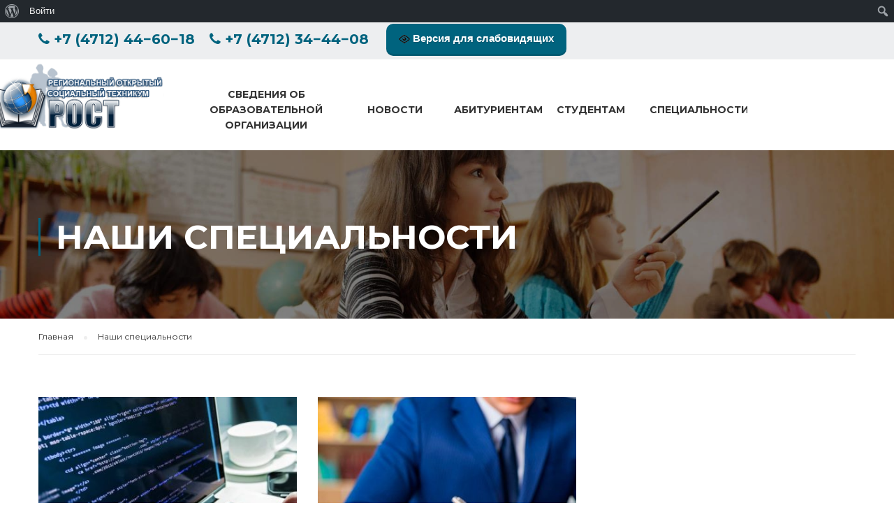

--- FILE ---
content_type: text/html; charset=UTF-8
request_url: http://kursk-rost.ru/specialnost/
body_size: 29853
content:
<!DOCTYPE html><html itemscope itemtype="http://schema.org/WebPage" lang="ru-RU"><head><meta charset="UTF-8"><meta name="viewport" content="width=device-width, initial-scale=1"><link rel="profile" href="http://gmpg.org/xfn/11"><link rel="pingback" href="http://kursk-rost.ru/xmlrpc.php"><meta name="yandex-verification" content="e9678f8672fa7656" /> <!-- Yandex.Metrika counter --> <script type="text/javascript" >(function(m,e,t,r,i,k,a){m[i]=m[i]||function(){(m[i].a=m[i].a||[]).push(arguments)};
   m[i].l=1*new Date();k=e.createElement(t),a=e.getElementsByTagName(t)[0],k.async=1,k.src=r,a.parentNode.insertBefore(k,a)})
   (window, document, "script", "https://mc.yandex.ru/metrika/tag.js", "ym");

   ym(56619634, "init", {
        clickmap:true,
        trackLinks:true,
        accurateTrackBounce:true,
        webvisor:true
   });</script> <noscript><div><img src="https://mc.yandex.ru/watch/56619634" style="position:absolute; left:-9999px;" alt="" /></div></noscript> <!-- /Yandex.Metrika counter --><style type="text/css" id="aoatfcss" media="all">@charset "UTF-8"; .emodal,.emodal:before,.emodal:after{-moz-box-sizing:border-box}.emodal{top:100px;visibility:hidden;position:absolute;display:none;z-index:999!important}.emodal>.emodal-close{text-decoration:none;text-align:center;line-height:1;position:absolute;font-weight:700;min-width:1em}.emodal .emodal-content:last-child{margin-bottom:0}div.wpcf7{margin:0;padding:0}div.wpcf7 .screen-reader-response{position:absolute;overflow:hidden;clip:rect(1px,1px,1px,1px);height:1px;width:1px;margin:0;padding:0;border:0}div.wpcf7-response-output{margin:2em .5em 1em;padding:.2em 1em;border:2px solid red}.wpcf7-form-control-wrap{position:relative}.wpcf7-display-none{display:none}.vi-on-img-button{background:url([data-uri]) 100% 100% no-repeat;background-size:contain;display:inline-block;vertical-align:middle;height:16px;width:16px;text-decoration:none;outline:0}#bt_widget-vi-on a{text-align:center;background:#00637e;box-shadow:0 -3px 0 rgba(0,0,0,.1) inset;border:0 none;border-radius:6px;overflow:hidden;font-size:15px;padding:13px 18px 16px;text-decoration:none;display:inline-block;font-family:arial;font-weight:700;line-height:100%;text-shadow:1px 1px 0 rgba(0,0,0,.12);margin-top:-3px;color:#fff;border-radius:10px;vertical-align:middle}#bt_widget-vi-on{position:relative;top:0;left:0;color:#000;font-size:18px;letter-spacing:0;text-align:center}.bt_widget-vi{vertical-align:middle;text-align:center}.rs-p-wp-fix{display:none !important;margin:0 !important;height:0 !important}rs-module-wrap,rs-module-wrap *{box-sizing:border-box}rs-module-wrap{position:relative;z-index:1;width:100%;display:block}rs-module{position:relative;overflow:hidden;display:block}.rs_error_message_box{background:#111;width:800px;margin:40px auto;padding:40px 20px;text-align:center;font-family:"Open Sans",sans-serif}.rs_error_message_oops{margin:0 0 20px;line-height:60px;font-size:34px;color:#fff}.rs_error_message_content{margin:0 0 20px;line-height:25px;font-size:17px;color:#fff}button::-moz-focus-inner{padding:0;border:0}.vc_row:after,.vc_row:before{content:" ";display:table}.vc_row:after{clear:both}.vc_column_container{width:100%}.vc_row{margin-left:-15px;margin-right:-15px}.vc_col-sm-1,.vc_col-sm-12,.vc_col-sm-2,.vc_col-sm-3,.vc_col-sm-4,.vc_col-sm-6,.vc_col-sm-7,.vc_col-sm-8{position:relative;min-height:1px;padding-left:15px;padding-right:15px;-webkit-box-sizing:border-box;-moz-box-sizing:border-box;box-sizing:border-box}@media (min-width:768px){.vc_col-sm-1,.vc_col-sm-12,.vc_col-sm-2,.vc_col-sm-3,.vc_col-sm-4,.vc_col-sm-6,.vc_col-sm-7,.vc_col-sm-8{float:left}.vc_col-sm-12{width:100%}.vc_col-sm-8{width:66.66666667%}.vc_col-sm-7{width:58.33333333%}.vc_col-sm-6{width:50%}.vc_col-sm-4{width:33.33333333%}.vc_col-sm-3{width:25%}.vc_col-sm-2{width:16.66666667%}.vc_col-sm-1{width:8.33333333%}}.vc_clearfix:after,.vc_clearfix:before{content:" ";display:table}.vc_clearfix:after{clear:both}.vc_clearfix:after,.vc_clearfix:before{content:" ";display:table}.vc_clearfix:after{clear:both}.wpb_text_column:last-child,.wpb_text_column p:last-child{margin-bottom:0}.wpb_content_element{margin-bottom:35px}.vc_row.vc_row-no-padding .vc_column-inner{padding-left:0;padding-right:0}.vc_row[data-vc-full-width]{overflow:hidden}.vc_row.vc_row-flex{box-sizing:border-box;display:-webkit-box;display:-webkit-flex;display:-ms-flexbox;display:flex;-webkit-flex-wrap:wrap;-ms-flex-wrap:wrap;flex-wrap:wrap}.vc_row.vc_row-flex>.vc_column_container{display:-webkit-box;display:-webkit-flex;display:-ms-flexbox;display:flex}.vc_row.vc_row-flex>.vc_column_container>.vc_column-inner{-webkit-box-flex:1;-webkit-flex-grow:1;-ms-flex-positive:1;flex-grow:1;display:-webkit-box;display:-webkit-flex;display:-ms-flexbox;display:flex;-webkit-box-orient:vertical;-webkit-box-direction:normal;-webkit-flex-direction:column;-ms-flex-direction:column;flex-direction:column;z-index:1}@media (-ms-high-contrast:active),(-ms-high-contrast:none){.vc_row.vc_row-flex>.vc_column_container>.vc_column-inner>*{min-height:1em}}.vc_row.vc_row-flex:after,.vc_row.vc_row-flex:before{display:none}.vc_row.vc_row-o-equal-height>.vc_column_container{-webkit-box-align:stretch;-webkit-align-items:stretch;-ms-flex-align:stretch;align-items:stretch}.vc_row.vc_row-o-content-middle>.vc_column_container>.vc_column-inner{-webkit-box-pack:center;-webkit-justify-content:center;-ms-flex-pack:center;justify-content:center}.vc_row.vc_row-o-content-middle:not(.vc_row-o-equal-height)>.vc_column_container{-webkit-box-align:center;-webkit-align-items:center;-ms-flex-align:center;align-items:center}.vc_column-inner:after,.vc_column-inner:before{content:" ";display:table}.vc_column-inner:after{clear:both}.vc_row.vc_column-gap-10{margin-left:-20px;margin-right:-20px}.vc_row.vc_column-gap-10>.vc_column_container{padding:5px}.vc_column_container{padding-left:0;padding-right:0}.vc_column_container>.vc_column-inner{box-sizing:border-box;padding-left:15px;padding-right:15px;width:100%}.vc_col-has-fill>.vc_column-inner,.vc_row-has-fill+.vc_row-full-width+.vc_row>.vc_column_container>.vc_column-inner,.vc_row-has-fill+.vc_row>.vc_column_container>.vc_column-inner,.vc_row-has-fill>.vc_column_container>.vc_column-inner{padding-top:35px}.vc_row.vc_row-o-equal-height>.vc_column_container{-webkit-box-align:stretch;-webkit-align-items:stretch;-ms-flex-align:stretch;align-items:stretch}.wpb_single_image img{height:auto;max-width:100%;vertical-align:top}.wpb_single_image .vc_single_image-wrapper{display:inline-block;vertical-align:top;max-width:100%}.wpb_single_image.vc_align_center{text-align:center}.wpb_single_image .vc_figure{display:inline-block;vertical-align:top;margin:0;max-width:100%}.wpb_animate_when_almost_visible{opacity:0}.wpb_animate_when_almost_visible:not(.wpb_start_animation){-webkit-animation:none;-o-animation:none;animation:none}@font-face{font-family:FontAwesome;src:url(//kursk-rost.ru/wp-content/plugins/learnpress/assets/css/../fonts/awesome/fontawesome-webfont.eot?v=4.7.0);src:url(//kursk-rost.ru/wp-content/plugins/learnpress/assets/css/../fonts/awesome/fontawesome-webfont.eot?#iefix&v=4.7.0) format('embedded-opentype'),url(//kursk-rost.ru/wp-content/plugins/learnpress/assets/css/../fonts/awesome/fontawesome-webfont.woff2?v=4.7.0) format('woff2'),url(//kursk-rost.ru/wp-content/plugins/learnpress/assets/css/../fonts/awesome/fontawesome-webfont.woff?v=4.7.0) format('woff'),url(//kursk-rost.ru/wp-content/plugins/learnpress/assets/css/../fonts/awesome/fontawesome-webfont.ttf?v=4.7.0) format('truetype'),url(//kursk-rost.ru/wp-content/plugins/learnpress/assets/css/../fonts/awesome/fontawesome-webfont.svg?v=4.7.0#fontawesomeregular) format('svg');font-weight:400;font-style:normal}.fa{display:inline-block;font:normal normal normal 14px/1 FontAwesome;font-size:inherit;text-rendering:auto;-webkit-font-smoothing:antialiased;-moz-osx-font-smoothing:grayscale}.fa-search:before{content:"\f002"}.fa-star:before{content:"\f005"}.fa-star-o:before{content:"\f006"}.fa-chevron-right:before{content:"\f054"}.fa-comment:before{content:"\f075"}.fa-chevron-up:before{content:"\f077"}.fa-phone:before{content:"\f095"}.fa-group:before{content:"\f0c0"}.fa-long-arrow-right:before{content:"\f178"}.fa-vk:before{content:"\f189"}@font-face{font-family:FontAwesome;src:url(//kursk-rost.ru/wp-content/plugins/js_composer/assets/lib/bower/font-awesome/css/../fonts/fontawesome-webfont.eot?v=4.7.0);src:url(//kursk-rost.ru/wp-content/plugins/js_composer/assets/lib/bower/font-awesome/css/../fonts/fontawesome-webfont.eot?#iefix&v=4.7.0) format('embedded-opentype'),url(//kursk-rost.ru/wp-content/plugins/js_composer/assets/lib/bower/font-awesome/css/../fonts/fontawesome-webfont.woff2?v=4.7.0) format('woff2'),url(//kursk-rost.ru/wp-content/plugins/js_composer/assets/lib/bower/font-awesome/css/../fonts/fontawesome-webfont.woff?v=4.7.0) format('woff'),url(//kursk-rost.ru/wp-content/plugins/js_composer/assets/lib/bower/font-awesome/css/../fonts/fontawesome-webfont.ttf?v=4.7.0) format('truetype'),url(//kursk-rost.ru/wp-content/plugins/js_composer/assets/lib/bower/font-awesome/css/../fonts/fontawesome-webfont.svg?v=4.7.0#fontawesomeregular) format('svg');font-weight:400;font-style:normal}.fa{display:inline-block;font:normal normal normal 14px/1 FontAwesome;font-size:inherit;text-rendering:auto;-webkit-font-smoothing:antialiased;-moz-osx-font-smoothing:grayscale}.fa-search:before{content:"\f002"}.fa-star:before{content:"\f005"}.fa-star-o:before{content:"\f006"}.fa-chevron-right:before{content:"\f054"}.fa-comment:before{content:"\f075"}.fa-chevron-up:before{content:"\f077"}.fa-phone:before{content:"\f095"}.fa-group:before{content:"\f0c0"}.fa-long-arrow-right:before{content:"\f178"}.fa-vk:before{content:"\f189"}@font-face{font-family:"Flaticon";src:url(//kursk-rost.ru/wp-content/themes/eduma/assets/css/../fonts/flaticon/Flaticon.eot);src:url(//kursk-rost.ru/wp-content/themes/eduma/assets/css/../fonts/flaticon/Flaticon.eot?#iefix) format("embedded-opentype"),url(//kursk-rost.ru/wp-content/themes/eduma/assets/css/../fonts/flaticon/Flaticon.woff) format("woff"),url(//kursk-rost.ru/wp-content/themes/eduma/assets/css/../fonts/flaticon/Flaticon.ttf) format("truetype"),url(//kursk-rost.ru/wp-content/themes/eduma/assets/css/../fonts/flaticon/Flaticon.svg#Flaticon) format("svg");font-weight:400;font-style:normal}@media screen and (-webkit-min-device-pixel-ratio:0){@font-face{font-family:"Flaticon";src:url(//kursk-rost.ru/wp-content/themes/eduma/assets/css/../fonts/flaticon/Flaticon.svg#Flaticon) format("svg")}}.vc_row.wpb_row{margin-bottom:30px}body .wpcf7-form .your-name,body .wpcf7-form .your-email{margin-bottom:20px}footer#colophon .footer{padding-top:55px;padding-bottom:35px}.header_v3_container .vc_row.wpb_row{margin-bottom:0}footer#colophon .footer .row aside{padding-top:0;padding-bottom:0}.thim-demo-university-3 footer#colophon .footer{padding-top:55px;padding-bottom:25px}footer#colophon .widget_thim_layout_builder>.vc_row{margin-bottom:0}.wpb_column.width-30{width:30%}.wpb_column.width-40{width:40%}.wpb_column.width-70{width:70%}@media (max-width:768px){.wpb_column.width-30,.wpb_column.width-40,.wpb_column.width-70{width:100%}.thim-demo-university-3 .footer .wpb_column.vc_column_container{text-align:center}}body .thim-scholarships{padding:0}aside,figure,footer,header,nav{display:block}button{overflow:visible}body,figure{margin:0}label{max-width:100%}html{font-family:sans-serif;-ms-text-size-adjust:100%;-webkit-text-size-adjust:100%}a{background-color:transparent}b,strong{font-weight:700}.navbar-toggle{background-image:none}img{border:0;vertical-align:middle}textarea{overflow:auto}button,input,textarea{color:inherit;font:inherit;margin:0}button{text-transform:none}button,input[type=submit]{-webkit-appearance:button}button::-moz-focus-inner,input::-moz-focus-inner{border:0;padding:0}*,:after,:before{-webkit-box-sizing:border-box;-moz-box-sizing:border-box;box-sizing:border-box}html{font-size:10px}button,input,textarea{font-family:inherit;font-size:inherit;line-height:inherit}h2,h3,h4,h5{font-family:inherit;font-weight:500;color:inherit}h2,h3{margin-top:20px;margin-bottom:10px}h4,h5{margin-top:10px;margin-bottom:10px}h2{font-size:30px}h3{font-size:24px}h4{font-size:18px}h5{font-size:14px}p{margin:0 0 10px}label{font-weight:700}.text-left{text-align:left}ul{margin-top:0}ul ul{margin-bottom:0}ul{margin-bottom:10px}@media (min-width:768px){.container{width:750px}}.container:after,.row:after{clear:both}.container:after,.container:before,.row:after,.row:before{display:table;content:" "}.container{margin-right:auto;margin-left:auto}.container{padding-left:15px;padding-right:15px}@media (min-width:992px){.container{width:970px}}@media (min-width:1200px){.container{width:1170px}}.row{margin-left:-15px;margin-right:-15px}.col-md-4,.col-md-9,.col-sm-12,.col-sm-6{position:relative;min-height:1px;padding-left:15px;padding-right:15px}@media (min-width:768px){.col-sm-12,.col-sm-6{float:left}.col-sm-6{width:50%}.col-sm-12{width:100%}}@media (min-width:992px){.col-md-4,.col-md-9{float:left}.col-md-4{width:33.33333%}.col-md-9{width:75%}}label{display:inline-block;margin-bottom:5px}.nav{margin-bottom:0}.nav{padding-left:0;list-style:none}.nav:after,.nav:before{content:" ";display:table}.nav>li,.nav>li>a{display:block;position:relative}.nav:after{clear:both}.nav>li>a{padding:10px 15px}img{max-width:100%}body,body.thim-body-load-overlay{overflow-x:hidden}.navbar-toggle{position:relative;float:right;margin-right:15px;padding:9px 10px;margin-top:8px;margin-bottom:8px;background-color:transparent;border:1px solid transparent;border-radius:4px}.navbar-toggle .icon-bar{display:block;width:22px;height:2px;border-radius:1px}.navbar-toggle .icon-bar+.icon-bar{margin-top:4px}.navbar-nav{margin:7.5px -15px}.navbar-nav>li>a{padding-top:10px;padding-bottom:10px;line-height:20px}@media (min-width:768px){.navbar-toggle{display:none}.navbar-nav{float:left;margin:0}.navbar-nav>li{float:left}.navbar-nav>li>a{padding-top:15px;padding-bottom:15px}}*{margin:0;padding:0}h2,h3,h4,h5{line-height:inherit}p{margin-bottom:20px}p:last-child{margin-bottom:0}img{height:auto}figure,iframe{max-width:100%}#back-to-top,.text-center{text-align:center}ul{margin-left:25px}ul ul{margin:4px 0 5px 30px}ul ul li{margin-bottom:6px}@-webkit-keyframes rotateIn{0%{-webkit-transform-origin:center center;transform-origin:center center;-webkit-transform:rotate(-200deg);transform:rotate(-200deg);opacity:0}100%{-webkit-transform-origin:center center;transform-origin:center center;-webkit-transform:rotate(0);transform:rotate(0);opacity:1}}@keyframes rotateIn{0%{-webkit-transform-origin:center center;-ms-transform-origin:center center;transform-origin:center center;-webkit-transform:rotate(-200deg);-ms-transform:rotate(-200deg);transform:rotate(-200deg);opacity:0}100%{-webkit-transform-origin:center center;-ms-transform-origin:center center;transform-origin:center center;-webkit-transform:rotate(0);-ms-transform:rotate(0);transform:rotate(0);opacity:1}}.rotateIn{-webkit-animation-name:rotateIn;animation-name:rotateIn}@-webkit-keyframes slideInLeft{0%{opacity:0;-webkit-transform:translateX(-2000px);transform:translateX(-2000px)}100%{-webkit-transform:translateX(0);transform:translateX(0)}}@keyframes slideInLeft{0%{opacity:0;-webkit-transform:translateX(-2000px);-ms-transform:translateX(-2000px);transform:translateX(-2000px)}100%{-webkit-transform:translateX(0);-ms-transform:translateX(0);transform:translateX(0)}}@-webkit-keyframes slideInRight{0%{opacity:0;-webkit-transform:translateX(2000px);transform:translateX(2000px)}100%{-webkit-transform:translateX(0);transform:translateX(0)}}@keyframes slideInRight{0%{opacity:0;-webkit-transform:translateX(2000px);-ms-transform:translateX(2000px);transform:translateX(2000px)}100%{-webkit-transform:translateX(0);-ms-transform:translateX(0);transform:translateX(0)}}@-webkit-keyframes zoomInLeft{0%{opacity:0;-webkit-transform:scale(.1) translateX(-2000px);transform:scale(.1) translateX(-2000px);-webkit-animation-timing-function:ease-in-out;animation-timing-function:ease-in-out}60%{opacity:1;-webkit-transform:scale(.475) translateX(48px);transform:scale(.475) translateX(48px);-webkit-animation-timing-function:ease-out;animation-timing-function:ease-out}}@keyframes zoomInLeft{0%{opacity:0;-webkit-transform:scale(.1) translateX(-2000px);-ms-transform:scale(.1) translateX(-2000px);transform:scale(.1) translateX(-2000px);-webkit-animation-timing-function:ease-in-out;animation-timing-function:ease-in-out}60%{opacity:1;-webkit-transform:scale(.475) translateX(48px);-ms-transform:scale(.475) translateX(48px);transform:scale(.475) translateX(48px);-webkit-animation-timing-function:ease-out;animation-timing-function:ease-out}}.zoomInLeft{-webkit-animation-name:zoomInLeft;animation-name:zoomInLeft}@-webkit-keyframes zoomInRight{0%{opacity:0;-webkit-transform:scale(.1) translateX(2000px);transform:scale(.1) translateX(2000px);-webkit-animation-timing-function:ease-in-out;animation-timing-function:ease-in-out}60%{opacity:1;-webkit-transform:scale(.475) translateX(-48px);transform:scale(.475) translateX(-48px);-webkit-animation-timing-function:ease-out;animation-timing-function:ease-out}}@keyframes zoomInRight{0%{opacity:0;-webkit-transform:scale(.1) translateX(2000px);-ms-transform:scale(.1) translateX(2000px);transform:scale(.1) translateX(2000px);-webkit-animation-timing-function:ease-in-out;animation-timing-function:ease-in-out}60%{opacity:1;-webkit-transform:scale(.475) translateX(-48px);-ms-transform:scale(.475) translateX(-48px);transform:scale(.475) translateX(-48px);-webkit-animation-timing-function:ease-out;animation-timing-function:ease-out}}.zoomInRight{-webkit-animation-name:zoomInRight;animation-name:zoomInRight}a{color:#337ab7;text-decoration:none}button{border-radius:0}button,input,textarea{border:1px solid #eee;padding:5px 10px;box-shadow:none;text-shadow:none}button,input[type=submit]{padding:5px 25px;text-transform:uppercase;font-size:13px;font-weight:700;line-height:30px;border:0}#back-to-top{position:fixed;bottom:14px;right:14px;display:block;width:32px;height:32px;background:#333;color:#fff;z-index:997;filter:alpha(opacity=0);-ms-filter:"alpha(opacity=0)";-webkit-opacity:0;-khtml-opacity:0;-moz-opacity:0;-ms-opacity:0;-o-opacity:0;opacity:0;visibility:visible}#back-to-top i{line-height:32px;font-size:10px}.smicon-box:after,.smicon-box:before{clear:both;display:table-cell;content:""}.width-logo>a{display:inline-block}#toolbar{padding-top:10px;padding-bottom:10px;line-height:30px;font-weight:700}.header_v3 #toolbar{font-weight:400;padding-bottom:5px;padding-top:5px}.header_v3 .thim-widget-link{overflow:hidden;border-right:1px solid #f5f5f5;padding:0 30px 19px 15px}.header_v3 .thim-widget-link .title{font-weight:500;font-size:15px;margin-top:19px;margin-bottom:2px}.header_v3_container{padding-bottom:0}.table-cell{display:table-cell;vertical-align:middle;float:none}#masthead{padding:0}#masthead.header_v3 .width-logo{overflow:hidden;position:absolute;top:-40px;left:0}#masthead.header_v3 .header_v3_container{padding-left:185px;position:relative}#masthead.header_v3 .toolbar-container{padding-left:200px;width:1285px}#masthead.header_v3 .toolbar-container .widget{display:inline-block}.site-header .sticky-logo{display:none}.site-header{position:absolute;z-index:100;width:100%;top:0}.site-header .menu-mobile-effect.navbar-toggle{position:absolute;top:50%;right:15px;margin:-14px 0 0;z-index:1}@media (max-width:991px){.navbar-nav>li>.tc-menu-inner,.navbar-nav>li>a{display:block;padding-top:8px;padding-bottom:8px}#masthead.affix-top{top:0;position:absolute}body.admin-bar .site-header{top:0}}@media (max-width:1024px){.menu-mobile-effect.navbar-toggle{display:inline-block;vertical-align:middle;width:30px;height:28px}.menu-mobile-effect.navbar-toggle span.icon-bar{width:22px;border-radius:0;position:absolute;left:0;right:0;margin:0 auto;top:6px;background:#fff}.content-pusher,.wrapper-container{position:relative}.menu-mobile-effect.navbar-toggle span.icon-bar:nth-child(2){top:13px}.menu-mobile-effect.navbar-toggle span.icon-bar:nth-child(3){top:20px}.menu-mobile-effect.navbar-toggle.close-icon{float:none;padding:0;margin:7px 7px 7px 0}.menu-mobile-effect.navbar-toggle.close-icon span.icon-bar:nth-child(1){top:13px;-webkit-transform:rotate(-45deg);-moz-transform:rotate(-45deg);-ms-transform:rotate(-45deg);-o-transform:rotate(-45deg)}.menu-mobile-effect.navbar-toggle.close-icon span.icon-bar:nth-child(2){opacity:0}.menu-mobile-effect.navbar-toggle.close-icon span.icon-bar:nth-child(3){top:13px;-webkit-transform:rotate(45deg);-moz-transform:rotate(45deg);-ms-transform:rotate(45deg);-o-transform:rotate(45deg)}.content-pusher{right:0;height:100%}.content-pusher:after{position:absolute;top:0;right:0;width:0;height:0;background:rgba(0,0,0,.2);content:'';filter:alpha(opacity=0);-ms-filter:"alpha(opacity=0)";-webkit-opacity:0;-khtml-opacity:0;-moz-opacity:0;-ms-opacity:0;-o-opacity:0;opacity:0;z-index:9}.navbar-nav li,.sub-menu{position:relative}.navbar-nav{margin:0}.navbar-nav li{list-style:none}.navbar-nav .sub-menu li:before,.navbar-nav .sub-menu:before{content:'';position:absolute;display:block}.sub-menu li{width:100%;border:none!important}.sub-menu li a{padding-left:25px!important}.navbar-nav .sub-menu:before{width:1px;height:100%;left:2px;top:1px}.navbar-nav .sub-menu li{margin-top:9px}.navbar-nav .sub-menu li:before{width:7px;height:1px;left:3px;top:10px;padding:0}}@media (min-width:1025px){.navbar-nav li .sub-menu li a{text-decoration:none}.admin-bar .site-header{top:32px}.navbar-nav{float:none}nav ul,nav ul li,nav ul ul,nav ul ul li{margin:0}.navbar-nav li .sub-menu{opacity:0;visibility:hidden;position:absolute;top:auto;z-index:9999}.navbar-nav li .sub-menu li{list-style:none;text-align:left;position:relative}.navbar-nav li .sub-menu{min-width:260px;margin-left:0}.navbar-nav li .sub-menu li{width:100%}.navbar-nav>li{vertical-align:middle;display:inline-block;float:none}.navbar-nav>li>.tc-menu-inner,.navbar-nav>li>a{padding:11px 20px 29px;display:inline-block;position:relative;line-height:20px}.nav>li>.sub-menu{box-shadow:0 1px 5px -1px rgba(0,0,0,.3);-webkit-box-shadow:0 1px 5px -1px rgba(0,0,0,.3);padding:15px 30px}}.mobile-menu-wrapper .icon-wrapper{text-align:right}.sidebar-header .widget_nav_menu{display:none;position:absolute;background-color:#fff;top:calc(100% - 0px);padding:10px 25px;margin-left:0}.sidebar-header .widget_nav_menu ul{margin-bottom:0;margin-left:0}.sidebar-header .widget_nav_menu ul li{list-style:none;position:relative}.sidebar-header .widget_nav_menu ul li a{padding:8px 0;display:block;color:#999}.mobile-menu-wrapper{position:fixed;right:0;top:0;padding-left:15%;visibility:hidden;z-index:110;width:100vw;height:100vh;overflow:auto;-webkit-transform:translate(100%,0);-moz-transform:translate(100%,0);-ms-transform:translate(100%,0);-o-transform:translate(100%,0)}.mobile-menu-wrapper .sub-menu{background-image:none!important;margin-top:0;margin-bottom:0;overflow:hidden;display:none;margin-left:15px}.mobile-menu-wrapper ul{float:none}.mobile-menu-wrapper ul li{float:none;display:block}.mobile-menu-wrapper ul li a{display:block;outline:0}.mobile-menu-wrapper .mobile-menu-inner{padding:0 15px}.mobile-menu-wrapper .mobile-menu-inner .navbar-nav .sub-menu{position:relative;visibility:visible;opacity:1}.mobile-menu-wrapper .menu-mobile-effect.navbar-toggle.close-icon span.icon-bar{background-color:#fff}footer#colophon{font-size:13px}footer#colophon .footer{padding-top:25px;padding-bottom:0}footer#colophon .footer .widget-title{position:relative;font-size:14px;text-transform:uppercase;font-weight:700;line-height:40px;margin:-13px 0 17px}footer#colophon .footer .row aside{padding:20px 15px}footer#colophon .footer ul{margin:0}footer#colophon .footer ul li{margin-bottom:5px;line-height:30px;list-style:none}footer#colophon .footer ul li:last-child{margin-bottom:0}body #wrapper-container #main-content{position:relative;z-index:1}footer#colophon{background-repeat:no-repeat}.thim-demo-university-3 footer#colophon{line-height:1.7}.thim-demo-university-3 footer#colophon.footer-bg-image{background-size:calc(50% - 145px) 100%;background-size:-webkit-calc(50% - 145px) 100%;background-size:-moz-calc(50% - 145px) 100%}.thim-demo-university-3 footer#colophon .footer{padding-top:0}.thim-demo-university-3 footer#colophon .widget-title{margin-top:27px;margin-bottom:8px;font-size:16px;font-weight:500}.thim-demo-university-3 footer#colophon ul li{margin-bottom:4px}.thim-footer-info-3{padding-right:100px}.thim-footer-info-3 .heading{text-transform:uppercase;font-weight:600;font-size:28px;line-height:1.15}.thim-footer-info-3 .copyright-text{font-size:12px}.home-content .widget-title{text-transform:uppercase;line-height:30px;font-size:30px;font-weight:700;margin:0 0 7px}.thim-col-2{width:50%;float:left}.thim-widget-courses .course-readmore{min-height:1px!important}.thim-list-event{position:relative;margin-bottom:10px}.thim-list-event .view-all{border:1px solid #111;color:#333;position:absolute;top:-96px;right:0;line-height:34px;height:36px;padding:0 20px;text-transform:uppercase;font-size:13px;font-weight:700}.thim-list-event .item-event{overflow:hidden;border-top:1px solid #eee;padding:50px 0 60px}.thim-list-event .item-event .time-from{float:left;width:80px;margin-right:100px;text-align:center}.thim-list-event .item-event .time-from .date{font-size:72px;font-weight:700;line-height:73px;margin-top:0}.thim-list-event .item-event .time-from .month{font-size:13px;text-transform:uppercase;font-weight:700;line-height:25px}.thim-list-event .item-event .event-wrapper{float:left;width:calc(100% - 450px);width:-webkit-calc(100% - 450px);width:-moz-calc(100% - 450px);color:#999;padding:0 117px;position:relative}.thim-list-event .item-event .event-wrapper:before{content:'';height:52px;width:1px;background:#eee;top:10px;left:0;position:absolute}.thim-list-event .item-event .event-wrapper .title{font-size:24px;font-weight:700;text-transform:none;margin:0 0 3px;line-height:36px}.thim-list-event .item-event:first-child{border-top:none;padding-top:0}.thim-list-event.layout-3{margin:0 -15px;position:static;overflow:hidden}.thim-list-event.layout-3 .time-from{width:auto;border:none;margin-right:0;text-align:center;padding-right:25px}.thim-list-event.layout-3 .time-from .date{line-height:35px;height:65px;width:65px;text-align:center;padding:15px 0;border:1px solid rgba(255,255,255,.2);font-size:32px;font-weight:700;color:rgba(255,255,255,.5);position:relative}.thim-list-event.layout-3 .time-from .date:after{content:'';top:50%;height:1px;background:rgba(255,255,255,.2);width:25px;right:-15px;position:absolute;margin-top:-1px;display:block}.thim-list-event.layout-3 .time-from .month{font-size:13px;font-weight:500;line-height:1.8;text-transform:uppercase;margin-top:7px;color:rgba(255,255,255,.5)}.thim-list-event.layout-3 .event-wrapper{width:calc(100% - 90px);width:-webkit-calc(100% - 90px);width:-moz-calc(100% - 90px);padding:0 30px 0 0;float:right}.thim-list-event.layout-3 .event-wrapper .title{font-size:17px;font-weight:500;line-height:1.45;margin-bottom:8px;margin-top:15px}.thim-list-event.layout-3 .event-wrapper .title a{color:#fff}.thim-list-event.layout-3 .event-wrapper:before{display:none}.thim-list-event.layout-3 .event-wrapper .location{font-size:14px;font-weight:400;color:rgba(255,255,255,.5);line-height:1.75}.thim-list-event.layout-3 .item-event{padding:0 15px;border:0}.thim-list-event.layout-3 .view-all{position:absolute;border:0;line-height:25px;top:50px;right:0;padding:0;display:inline-block;height:auto;margin-top:0;text-transform:uppercase;color:#fff;font-weight:400}.thim-list-event.layout-3 .read-more{display:inline-block;color:rgba(255,255,255,.6);margin-top:20px;margin-bottom:0;font-size:11px}.list-event-layout-3{position:relative;padding-top:42px;padding-bottom:45px}.list-event-layout-3 .widget-title{margin-bottom:29px;color:#fff;padding-left:30px;font-size:24px;line-height:1.5;font-weight:600}a.widget-button{display:inline-block}a.widget-button.medium{color:#fff;font-weight:700;font-size:14px;padding:6px 40px}.thim-widget-button .widget-button{line-height:38px;padding:5px 25px;height:50px}a.widget-button.no-border{border:none!important}.thim-widget-button .widget-button{font-size:13px;text-transform:uppercase;font-weight:700;color:#fff;background:#111;border:1px solid #111}.sc_heading{position:relative;margin:0 0 30px;padding-top:42px;padding-bottom:19px}.sc_heading .title{line-height:40px;font-size:30px;font-weight:700;margin:0 0 2px}.sc_heading .sub-heading{font-size:15px;font-weight:400;margin:0;line-height:30px;color:#999}.sc_heading .line{position:absolute;bottom:0;left:0;height:1px;background-color:#333;width:35px}.sc_heading.text-center .line{right:0;margin:auto}.thim-widget-icon-box{position:relative}.iconbox-left .boxes-icon{float:left;margin-right:15px}.iconbox-left .boxes-icon .icon-images{text-align:left}.iconbox-left .content-inner{float:left}.smicon-read{margin-top:15px;padding:5px 30px;display:inline-block;border-width:1px;border-style:solid;border-radius:5px;font-weight:700;color:#2c3339}.smicon-read i{font-size:12px;margin-left:5px}.inner-icon{display:table;text-align:center;width:100%;height:100%;table-layout:fixed}.inner-icon .icon{display:table-cell;vertical-align:middle}.boxes-icon{color:#333;border-width:2px;border-style:solid;border-color:transparent}.thim-widget-icon-box .wrapper-box-icon{position:relative;z-index:9}.thim-widget-icon-box .heading__primary{text-transform:none;font-size:18px;font-weight:700;line-height:25px;margin-top:4px;margin-bottom:15px}.thim-widget-icon-box .boxes-icon{border:0}.thim-widget-icon-box .wrapper-box-icon.has_custom_image:not(.overlay) .smicon-read{border:0;padding:0;font-size:13px;font-weight:700;line-height:20px;margin-top:0;text-transform:uppercase}.thim-widget-icon-box .wrapper-box-icon.has_custom_image:not(.overlay) .smicon-read .fa{display:none}.thim-widget-icon-box .wrapper-box-icon.has_custom_image:not(.overlay) .desc-icon-box{margin-top:12px;padding-right:0}.wrapper-box-icon:not(.background-video):not(.contact_info):not(.overlay) .smicon-box{overflow:hidden}.thim-grid-posts,.thim-grid-posts .item-post{position:relative}.thim-grid-posts{overflow:hidden}.thim-grid-posts.has-horizontal.has-vertical .grid-horizontal{width:66.67%;float:left}.thim-grid-posts.has-horizontal.has-vertical .grid-vertical{width:33.33%;float:left}.thim-grid-posts.has-horizontal.has-vertical .grid-vertical .article-image{background:#fff}.thim-grid-posts .article-wrapper{padding:30px;background:#f5f5f5;position:absolute}.thim-grid-posts .article-wrapper:before{content:'';position:absolute;top:58px;left:-13px;border-top:13px solid transparent;border-bottom:13px solid transparent;border-right:13px solid #f5f5f5;z-index:10}.thim-grid-posts .article-wrapper .date{color:#aaa;font-size:13px;margin-top:4px}.thim-grid-posts .article-wrapper .title{font-size:17px;font-weight:500;line-height:1.5;margin-top:7px;margin-bottom:9px}.thim-grid-posts .article-wrapper .desc{font-size:14px;font-weight:400;line-height:1.6}.thim-grid-posts .article-wrapper .read-more{text-transform:uppercase;display:inline-block;margin-top:22px;margin-bottom:0;font-size:13px;font-weight:400}.thim-grid-posts .article-wrapper .read-more .fa{margin-left:7px}.thim-grid-posts .grid-vertical .article-wrapper,.thim-list-post-inner{position:relative}.thim-list-post-inner .link_read_more{position:absolute;right:0;top:-48px}.grid-horizontal .item-post{position:relative;overflow:hidden}.grid-horizontal .item-post .article-image{width:50%;float:left}.grid-horizontal .item-post .article-wrapper{width:50%;position:absolute;top:0;bottom:0;right:0;height:100%}.grid-horizontal .item-post:nth-child(2n) .article-image{float:right}.grid-horizontal .item-post:nth-child(2n) .article-wrapper{right:auto;left:0}.grid-horizontal .item-post:nth-child(2n) .article-wrapper:before{left:auto;right:-13px;border-right:none;border-left:13px solid #eaeef2}.grid-horizontal .item-post:nth-child(2n) .article-wrapper .title a{color:#fff}.grid-horizontal .item-post:nth-child(2n) .article-wrapper .date{color:rgba(255,255,255,.4)}.grid-horizontal .item-post:nth-child(2n) .article-wrapper .desc{color:rgba(255,255,255,.7)}.grid-horizontal .item-post:nth-child(2n) .article-wrapper .read-more{color:#fff}.grid-vertical .item-post .article-wrapper:before{top:-26px;left:50%;right:auto;margin-left:-13px;border-bottom:13px solid #f5f5f5;border-right:13px solid transparent;border-left:13px solid transparent}.thim-title-3 .widget-title{font-size:24px;font-weight:600;line-height:1.5;padding-left:30px;color:#444;margin-top:44px;margin-bottom:20px}.thim-scholarships{padding-left:27px;padding-right:27px;padding-bottom:45px}.thim-scholarships .sc_heading{margin-bottom:0;padding-bottom:15px}.thim-scholarships .thim-widget-icon-box .smicon-read{font-weight:400!important;font-size:13px!important}.thim-scholarships .thim-widget-icon-box .smicon-read:after{font-family:FontAwesome;content:"\f178";font-size:11px;padding-left:8px}.thim-scholarships .thim-widget-icon-box .wrapper-box-icon .boxes-icon{filter:alpha(opacity=40);-ms-filter:"alpha(opacity=40)";-webkit-opacity:.4;-khtml-opacity:.4;-moz-opacity:.4;-ms-opacity:.4;-o-opacity:.4;opacity:.4}.thim-scholarships .thim-widget-icon-box .wrapper-box-icon .desc-icon-box{margin-top:10px!important;margin-bottom:11px!important}.thim-scholarships .thim-widget-icon-box .wrapper-box-icon .desc-icon-box .desc-content{margin-bottom:15px;font-size:14px;line-height:1.6;color:rgba(255,255,255,.5)}.thim-sidebar-content .thim-widget-multiple-images{text-align:center;padding-bottom:24px;padding-left:15px;padding-right:15px}.thim-sidebar-content .thim-widget-multiple-images img{padding-top:15px;padding-bottom:15px}.thim-sidebar-content .widget-title{font-size:24px;font-weight:500;text-transform:none;color:#444;padding-top:42px;line-height:1.5;padding-bottom:10px;margin:0}.thim-multiple-images-wrapper{overflow:hidden}.thim-experience{text-align:center;padding-right:65px;border-right:1px solid #ddd;overflow:hidden;padding-bottom:90px}.thim-experience .title{font-size:32px;line-height:1.1;font-weight:600;text-transform:uppercase;margin:0;padding-top:55px;padding-bottom:40px}.thim-experience .content{font-size:14px;line-height:1.7}.thim-experience .content p{margin-bottom:10px}.thim-experience .content img{margin-top:20px;display:inline-block}@-webkit-keyframes slideInLeft{0%{opacity:0;-webkit-transform:translateX(-2000px)}100%{-webkit-transform:translateX(0)}}@-moz-keyframes slideInLeft{0%{opacity:0;-moz-transform:translateX(-2000px)}100%{-moz-transform:translateX(0)}}@-o-keyframes slideInLeft{0%{opacity:0;-o-transform:translateX(-2000px)}100%{-o-transform:translateX(0)}}@keyframes slideInLeft{0%{opacity:0;transform:translateX(-2000px)}100%{transform:translateX(0)}}.slideInLeft{-webkit-animation-name:slideInLeft;-moz-animation-name:slideInLeft;-o-animation-name:slideInLeft;animation-name:slideInLeft}@-webkit-keyframes slideInRight{0%{opacity:0;-webkit-transform:translateX(2000px)}100%{-webkit-transform:translateX(0)}}@-moz-keyframes slideInRight{0%{opacity:0;-moz-transform:translateX(2000px)}100%{-moz-transform:translateX(0)}}@-o-keyframes slideInRight{0%{opacity:0;-o-transform:translateX(2000px)}100%{-o-transform:translateX(0)}}@keyframes slideInRight{0%{opacity:0;transform:translateX(2000px)}100%{transform:translateX(0)}}.slideInRight{-webkit-animation-name:slideInRight;-moz-animation-name:slideInRight;-o-animation-name:slideInRight;animation-name:slideInRight}.read-more{text-align:center;margin-bottom:80px;margin-top:75px}button::-moz-focus-inner{padding:0;border:0}.review-stars{margin:0;list-style:none}.review-stars:after{clear:both;content:'';display:block}.review-stars>li{width:40px;height:40px;float:left}.review-stars>li span{text-decoration:none;font-size:40px;border-bottom:none;width:auto;height:auto}.review-stars>li span:before{width:40px;height:40px}.review-stars-rated,.review-stars-rated .review-stars{display:inline-block}.review-stars-rated{position:relative}.review-stars-rated .review-stars.filled{position:absolute;top:0;left:0;z-index:10;white-space:nowrap;overflow:hidden;color:#f05a19;height:40px}.review-stars.filled>li{position:absolute}.review-stars.filled>li:nth-child(2){left:40px}.review-stars.filled>li:nth-child(3){left:80px}.review-stars.filled>li:nth-child(4){left:120px}.review-stars.filled>li:nth-child(5){left:160px}.thim-widget-courses{position:relative}.thim-widget-courses .thim-course-grid{margin:0 -15px;width:auto}.thim-widget-courses .thim-course-grid:not(.thim-course-carousel){overflow:hidden;clear:both;margin:0 -15px}.thim-course-grid .course-grid-4{width:25%}.thim-course-grid .course-grid-4:nth-child(4n+1){clear:both}.thim-course-grid .lpr_course[class*=course-grid-]{padding:0 15px;float:left;margin-bottom:40px;padding-top:0!important}.thim-course-grid .course-item{text-align:center;box-shadow:none}.thim-course-grid .course-item .course-thumbnail{margin:0;overflow:hidden;position:relative}.thim-course-grid .course-item .course-thumbnail img{width:100%}.thim-course-grid .course-item .course-thumbnail>a{width:100%;display:inline-block;position:relative}.thim-course-grid .course-item .course-thumbnail>a.course-readmore{position:absolute;top:50%;background:#ffb606;color:#333;line-height:30px;padding:5px 25px;z-index:90;left:50%;right:auto;margin:auto;width:auto;font-size:13px;font-weight:700;text-transform:uppercase;filter:alpha(opacity=0);-ms-filter:"alpha(opacity=0)";-webkit-opacity:0;-khtml-opacity:0;-moz-opacity:0;-ms-opacity:0;-o-opacity:0;opacity:0;-webkit-transform:translate(-50%,-50%) scale(1.2,1.2);-moz-transform:translate(-50%,-50%) scale(1.2,1.2);-ms-transform:translate(-50%,-50%) scale(1.2,1.2);-o-transform:translate(-50%,-50%) scale(1.2,1.2)}.thim-course-grid .course-item .thim-course-content{line-height:25px;border:1px solid #e5e5e5;border-top:0;padding:0 20px}.thim-course-grid .course-item .thim-course-content .course-author{margin-top:0;position:relative;margin-bottom:0}.thim-course-grid .course-item .thim-course-content .course-author img{margin-top:-28px;border-radius:50%;border:2px solid #fff;position:relative;z-index:3}.thim-course-grid .course-item .thim-course-content .course-author .value{font-size:13px;font-weight:400;text-transform:capitalize;margin-top:7px}.thim-course-grid .course-item .thim-course-content .course-author .value a{color:#7a7a7a}.thim-course-grid .course-item .thim-course-content .course-title{font-size:16px;font-weight:700;line-height:25px;margin:11px 0 22px;height:50px;display:block;display:-webkit-box;-webkit-line-clamp:2;-webkit-box-orient:vertical;overflow:hidden;text-overflow:ellipsis;text-transform:none}.thim-course-grid .course-item .thim-course-content .course-title a{display:block}.thim-course-grid .course-item .thim-course-content>.course-price,.thim-course-grid .course-item .thim-course-content>.course-readmore{display:none}.thim-course-grid .course-item .thim-course-content .course-meta{overflow:hidden;position:relative;padding:14px 0 10px;display:block;margin:0}.thim-course-grid .course-item .thim-course-content .course-meta .course-author,.thim-course-grid .course-item .thim-course-content .course-meta .course-review,.thim-course-grid .course-item .thim-course-content .course-meta label{display:none}.thim-course-grid .course-item .thim-course-content .course-meta:before{content:'';width:30px;height:3px;position:absolute;top:0;left:0;right:0;margin:auto;background:#000;z-index:10}.thim-course-grid .course-item .thim-course-content .course-meta:after{content:'';position:absolute;left:0;right:0;top:1px;height:1px;width:100%;background:#e5e5e5}.thim-course-grid .course-item .thim-course-content .course-meta .value{font-size:14px;display:inline-block;color:#999;line-height:30px;font-weight:400;text-transform:none}.thim-course-grid .course-item .thim-course-content .course-meta>div{display:inline-block;float:left;line-height:30px;margin-right:15px;color:#ccc;padding:0;border:0}.thim-course-grid .course-item .thim-course-content .course-meta>div a{color:#ccc}.thim-course-grid .course-item .thim-course-content .course-meta>div i{display:inline-block;margin-right:4px;line-height:30px;font-size:13px;vertical-align:top}.thim-course-grid .course-item .thim-course-content .course-meta>div i.fa-comment{margin-top:-1px}.thim-course-grid .course-item .thim-course-content .course-meta>div.course-price{float:right;margin-right:0}.thim-course-grid .course-item .thim-course-content .course-meta>div.course-price .value{font-size:13px;font-weight:700;color:#f24c0a}.thim-course-grid .course-item .thim-course-content .course-meta>div.course-students>span{color:#999;display:none}.course-meta .course-review .review-stars-rated{float:left}.course-meta .course-review .review-stars-rated .review-stars{margin-top:2px}.course-review .review-stars-rated{height:16px;line-height:16px;width:80px}.course-review .review-stars-rated .review-stars{margin:0;display:inline-block;list-style:none;line-height:16px;height:16px;float:left;font-size:0}.course-review .review-stars-rated .review-stars>li{width:16px;height:16px;display:inline-block;float:none;margin-bottom:0}.course-review .review-stars-rated .review-stars>li span{font-size:13px;width:auto;height:auto;border-bottom:none;text-decoration:none}.course-review .review-stars-rated .review-stars>li span:before{width:auto;height:auto}.course-review .review-stars-rated .review-stars.filled{height:16px}.course-review .review-stars-rated .review-stars.filled>li{position:static}.course-item .course-thumbnail{position:relative}.course-thumbnail .course-readmore{white-space:nowrap}body .course-meta>*{display:inline-block;font-style:normal;font-size:inherit}.wpcf7-form input[type=email],.wpcf7-form input[type=text],.wpcf7-form input[type=tel],.wpcf7-form textarea{width:100%;background:#fff;border:1px solid #e5e5e5;border-radius:0;box-shadow:none;min-height:40px;padding:10px;line-height:20px;font-weight:400;font-size:13px}.wpcf7-form textarea{max-height:150px;overflow:auto}.wpcf7-form .your-email,.wpcf7-form .your-name{width:calc(50% - 7px);width:-webkit-calc(50% - 7px);width:-moz-calc(50% - 7px);float:left;margin-left:14px;margin-bottom:20px}.wpcf7-form .your-name{margin-left:0}.wpcf7-form .wpcf7-submit{border-radius:0;padding:10px 25px;font-size:13px;font-weight:700;line-height:20px;text-transform:uppercase;margin-top:-10px;border:0}form.wpcf7-form{position:relative}.thim-demo-university-3 .home-content .widget-title,.thim-demo-university-3 .sc_heading .title,.thim-demo-university-3 .thim-course-grid .course-item .thim-course-content .course-title,.thim-demo-university-3 .thim-list-event .item-event .event-wrapper .title,.thim-demo-university-3 .thim-list-event .item-event .time-from .date,.thim-demo-university-3 b,.thim-demo-university-3 h2,.thim-demo-university-3 h3,.thim-demo-university-3 h4,.thim-demo-university-3 h5,.thim-demo-university-3 strong{font-weight:600}.thim-demo-university-3 .thim-course-grid .course-item .course-thumbnail>a.course-readmore,.thim-demo-university-3 .thim-course-grid .course-item .thim-course-content .course-meta>div.course-price .value,.thim-demo-university-3 .wpcf7-form .wpcf7-submit,.thim-demo-university-3 button,.thim-demo-university-3 input[type=submit]{font-weight:500;border-radius:3px}@media (max-width:1366px){#masthead.header_v3 .toolbar-container{max-width:100%}}@media (min-width:1200px){.container{width:1200px}}@media (max-width:1024px){.container{width:1024px;max-width:100%}.header_v3 .thim-widget-link{padding-right:15px}.thim-list-event.layout-3 .event-wrapper{padding-right:15px}.thim-grid-posts .item-post .article-image{overflow:hidden}.thim-grid-posts .item-post .article-image img{position:absolute}.thim-footer-info-3{padding-right:50px;padding-left:20px}.thim-experience{padding-right:35px}.thim-grid-posts .grid-vertical .item-post .article-image img{position:relative;max-width:none}#masthead.header_v3 .header_v3_container{background:#fff;min-height:50px;padding:15px 0}#masthead.header_v3 .header_v3_container .menu-mobile-effect.navbar-toggle{right:0}#masthead.header_v3 .header_v3_container .menu-mobile-effect.navbar-toggle span.icon-bar{background:#333}}@media (max-width:992px){.container{width:960px;max-width:100%}}@media (min-width:768px) and (max-width:959px){.container{width:900px;max-width:100%}}@media (max-width:768px){.sidebar-header{display:none}.thim-course-grid .lpr_course[class*=course-grid-]{width:50%;clear:initial}.thim-course-grid .lpr_course[class*=course-grid-]:nth-child(2n+1){clear:both}.thim-demo-university-3 footer#colophon{background-image:none;background-size:auto}.thim-demo-university-3 footer#colophon.footer-bg-image{background-size:cover}.thim-footer-info-3{padding-right:0;padding-left:0;margin:auto;max-width:350px}.thim-experience{padding-right:0;border-right:0;padding-bottom:0}#masthead.header_v3 .toolbar-container{padding-left:0}.thim-demo-university-3 footer#colophon .widget-title{margin-top:37px}}@media (max-width:767px){.site-header{overflow:hidden}.list-event-layout-3{margin-bottom:30px}.thim-list-event .item-event{padding-bottom:30px;padding-top:30px}.site-header{padding:15px 0}#masthead.affix-top{margin-top:0}}@media screen and (max-width:667px){#back-to-top{display:none}.thim-grid-posts.has-horizontal.has-vertical .grid-horizontal,.thim-grid-posts.has-horizontal.has-vertical .grid-vertical{width:100%;float:none;clear:both}.thim-grid-posts .item-post .article-image{position:relative}.thim-grid-posts .item-post .article-image img{width:100%}.thim-grid-posts .grid-vertical .item-post .article-wrapper{width:50%;float:right;position:relative}.thim-grid-posts .grid-vertical .item-post .article-wrapper:before{top:58px;left:0;border-top:13px solid transparent;border-bottom:13px solid transparent;border-right:13px solid #f5f5f5;border-left:none;z-index:10}.thim-grid-posts .grid-vertical .item-post .article-image{width:50%;float:left;position:relative}.thim-grid-posts .grid-vertical .item-post .article-image img{width:100%}}@media (max-width:480px){.thim-course-grid .lpr_course[class*=course-grid-]{width:100%;float:none}.thim-widget-courses .thim-course-grid:not(.thim-carousel-wrapper){padding-top:20px}.thim-list-event .view-all{top:-57px;left:0;right:auto}.thim-list-event .thim-col-2{width:100%;float:none;clear:both}.thim-list-event.layout-3 .item-event{padding-bottom:20px}.thim-grid-posts .grid-vertical .item-post .article-image img,.thim-grid-posts .item-post .article-image img{max-width:none;width:auto}.thim-footer-info-3{max-width:100%}.thim-list-event.layout-3 .view-all{left:0;right:auto;top:auto;bottom:0}.thim-grid-posts{padding-bottom:10px}.thim-list-post-inner .link_read_more{position:relative;top:auto;text-align:center}body footer#colophon.footer-bg-image{background-image:none}}@media (max-width:375px){.thim-grid-posts .grid-horizontal .item-post .article-image,.thim-grid-posts .grid-vertical .item-post .article-image{width:100%;float:none;clear:both}.thim-grid-posts .grid-horizontal .item-post .article-image img,.thim-grid-posts .grid-vertical .item-post .article-image img{width:100%;position:relative}.thim-grid-posts .grid-horizontal .item-post .article-wrapper,.thim-grid-posts .grid-vertical .item-post .article-wrapper{width:100%;float:none;clear:both;position:relative}.thim-grid-posts .grid-horizontal .item-post .article-wrapper:before,.thim-grid-posts .grid-vertical .item-post .article-wrapper:before{top:-26px;left:50%;right:auto;margin-left:-13px;border-bottom:13px solid #f5f5f5;border-right:13px solid transparent;border-left:13px solid transparent}.grid-horizontal .item-post:nth-child(2n) .article-wrapper:before{-webkit-transform:rotate(-90deg);-moz-transform:rotate(-90deg);-ms-transform:rotate(-90deg);-o-transform:rotate(-90deg);border-bottom-color:transparent}}@media (max-width:479px){.wpcf7-form .your-email,.wpcf7-form .your-name{margin-left:0;width:100%}.sc_heading{padding-bottom:10px}.sc_heading .title{font-size:22px}}@media (max-width:320px){.mobile-menu-container{width:250px}}@media (max-width:300px){.mobile-menu-container{width:220px}}@media (max-width:600px){footer#colophon .footer .row aside{margin-bottom:30px}}@media (max-width:1024px) and (min-width:768px){.mobile-menu-wrapper{padding-left:50%}}.n2-section-smartslider{position:relative;width:100%}.n2-ss-align{position:relative;z-index:0;overflow:hidden}.n2-ss-slider{-webkit-font-smoothing:antialiased}.n2-ss-slider .n2-ow{font-size:inherit;line-height:inherit;letter-spacing:inherit}.n2-ss-slider .n2-ow,.n2-ss-slider .n2-ow:after,.n2-ss-slider .n2-ow:before{box-sizing:content-box}.n2-ss-slider .n2-ow:after,.n2-ss-slider .n2-ow:before{display:none}.n2-ss-slider img.n2-ow{width:auto;box-shadow:none;border-radius:0;background:0 0;padding:0;margin:0;border:0;vertical-align:top}.n2-ss-slider{z-index:3;position:relative;text-align:left;width:100%;min-height:1px}.n2-ss-slider.n2-ss-load-fade{position:absolute;opacity:0}.n2-ss-slider .n2-ss-slide{text-align:center}.n2-ss-slider .n2-ss-canvas,.n2-ss-slider .n2-ss-slide{position:relative;overflow:hidden!important}.n2-ss-slider .n2-ss-slide-background,.n2-ss-slider .n2-ss-slide-background *{position:absolute;top:0;left:0;width:100%;height:100%;text-align:left}.n2-ss-slider .n2-ss-slide-background{z-index:10}.n2-ss-slider .n2-ss-slide-background .n2-ss-slide-background-image{z-index:5}.n2-ss-slider .n2-ss-slide-background-image{width:100%;height:100%;background-position:50% 50%;background-repeat:no-repeat;box-sizing:content-box}.n2-ss-slider [data-mode=fill] .n2-ss-slide-background-image{background-size:cover}.n2-ss-slider .n2-ss-layers-container{visibility:hidden;position:relative;width:100%;height:100%;display:flex;flex-direction:column;z-index:20}.n2-ss-slider .n2-ss-widget{position:relative;display:none;-webkit-backface-visibility:hidden;-webkit-perspective:1000px;z-index:12;font-size:16px;opacity:1}.n2-ss-slider .n2-ss-widget[data-position=below]{margin-left:auto;margin-right:auto}.n2-ss-slider::-moz-placeholder{text-overflow:clip;color:inherit}.n2-ss-slider [data-csstextalign=center]{text-align:center}.n2-clear{clear:both}.n2-ss-spinner-simple-white-container{position:absolute;top:50%;left:50%;margin:-20px;background:#fff;width:20px;height:20px;padding:10px;border-radius:50%;z-index:1000}.n2-ss-spinner-simple-white{outline:1px solid rgba(0,0,0,0);width:100%;height:100%}.n2-ss-spinner-simple-white:before{position:absolute;top:50%;left:50%;width:20px;height:20px;margin-top:-11px;margin-left:-11px}.n2-ss-spinner-simple-white:not(:required):before{content:'';border-radius:50%;border-top:2px solid #333;border-right:2px solid transparent;animation:n2SimpleWhite .6s linear infinite}@keyframes n2SimpleWhite{to{transform:rotate(360deg)}}.vc_custom_1573072692013{margin-right:0 !important;margin-left:0 !important}.vc_custom_1482918934387{padding-right:0 !important;padding-left:0 !important}.vc_custom_1482918965456{padding-right:0 !important;padding-left:0 !important}.vc_custom_1482918974312{padding-right:0 !important;padding-left:0 !important}.vc_custom_1568401337606{padding-right:0 !important;padding-left:0 !important}div#n2-ss-2{width:1400px;float:left;margin:0}div#n2-ss-2 .n2-ss-slider-1{position:relative;padding-top:0;padding-right:0;padding-bottom:0;padding-left:0;height:800px;border-style:solid;border-width:0;border-color:#3e3e3e;border-color:rgba(62,62,62,1);border-radius:0;background-clip:padding-box;background-repeat:repeat;background-position:50% 50%;background-size:cover;background-attachment:scroll}div#n2-ss-2 .n2-ss-slider-2{position:relative;width:100%;height:100%}div#n2-ss-2 .n2-ss-slider-3{position:relative;width:100%;height:100%;overflow:hidden;outline:1px solid rgba(0,0,0,0);z-index:10}div#n2-ss-2 .n2-ss-slide-backgrounds{position:absolute;left:0;top:0;width:100%;height:100%}div#n2-ss-2 .n2-ss-slide-backgrounds{z-index:10}div#n2-ss-2 .n2-ss-slide{position:absolute;top:0;left:0;width:100%;height:100%;z-index:20;display:block;-webkit-backface-visibility:hidden}div#n2-ss-2 .n2-ss-layers-container{position:relative;width:1400px;height:800px}div#n2-ss-2 .n2-ss-slide{perspective:1000px}div#n2-ss-2 .nextend-arrow{overflow:hidden;line-height:0 !important;z-index:20}div#n2-ss-2 .nextend-arrow img{position:relative;min-height:0;min-width:0;vertical-align:top;width:auto;height:auto;max-width:100%;max-height:100%;display:inline}div#n2-ss-2 .n2-full-screen-widget{z-index:10;line-height:1}div#n2-ss-2 .n2-full-screen-widget img{vertical-align:top;width:auto;height:auto;max-width:100%;max-height:100%;display:block}div#n2-ss-2 .n2-full-screen-widget .n2-full-screen-widget-to-normal{display:none}:-webkit-full-screen .n2-padding>div{margin:auto !important;float:none !important}:-moz-full-screen .n2-padding>div{margin:auto !important;float:none !important}:-ms-fullscreen .n2-padding>div{margin:auto !important;float:none !important}div#n2-ss-2 .nextend-thumbnail-default,div#n2-ss-2 .nextend-thumbnail-inner{overflow:hidden}div#n2-ss-2 .nextend-thumbnail-inner{width:100%;height:100%}div#n2-ss-2 .nextend-thumbnail-button{position:absolute;z-index:2;opacity:0}div#n2-ss-2 .nextend-thumbnail-horizontal .nextend-thumbnail-button{top:50%;margin-top:-13px !important;transform:rotateZ(-90deg)}div#n2-ss-2 .nextend-thumbnail-horizontal .nextend-thumbnail-previous{left:-26px}div#n2-ss-2 .nextend-thumbnail-horizontal .nextend-thumbnail-next{right:-26px}div#n2-ss-2 .nextend-thumbnail-horizontal .nextend-thumbnail-next.n2-active{right:10px;opacity:1}div#n2-ss-2 .nextend-thumbnail-default .nextend-thumbnail-scroller{position:relative;box-sizing:border-box !important;white-space:nowrap;display:flex;flex-direction:column}div#n2-ss-2 .nextend-thumbnail-horizontal .nextend-thumbnail-scroller{flex-direction:column}div#n2-ss-2 .n2-style-046583d73d2f35987412849045c2f2e1-heading{background:#000;background:rgba(0,0,0,.67);opacity:1;padding:2px;box-shadow:none;border-width:0;border-style:solid;border-color:#000;border-color:rgba(0,0,0,1);border-radius:3px}div#n2-ss-2 .n2-style-9ed93307154e6c3475185359f113fa7b-heading{background:#000;background:rgba(0,0,0,.67);opacity:1;padding:10px;box-shadow:none;border-width:0;border-style:solid;border-color:#000;border-color:rgba(0,0,0,1);border-radius:3px}div#n2-ss-2 .n2-style-8c39bd1b5d1c821102353bb13550e669-simple{background:#242424;opacity:1;padding:3px;box-shadow:none;border-width:0;border-style:solid;border-color:#000;border-color:rgba(0,0,0,1);border-radius:0}@font-face{font-family:'FontAwesome';src:url(//kursk-rost.ru/wp-content/plugins/revslider/public/assets/fonts/font-awesome/css/../fonts/fontawesome-webfont.eot?v=4.7.0);src:url(//kursk-rost.ru/wp-content/plugins/revslider/public/assets/fonts/font-awesome/css/../fonts/fontawesome-webfont.eot?#iefix&v=4.7.0) format('embedded-opentype'),url(//kursk-rost.ru/wp-content/plugins/revslider/public/assets/fonts/font-awesome/css/../fonts/fontawesome-webfont.woff2?v=4.7.0) format('woff2'),url(//kursk-rost.ru/wp-content/plugins/revslider/public/assets/fonts/font-awesome/css/../fonts/fontawesome-webfont.woff?v=4.7.0) format('woff'),url(//kursk-rost.ru/wp-content/plugins/revslider/public/assets/fonts/font-awesome/css/../fonts/fontawesome-webfont.ttf?v=4.7.0) format('truetype'),url(//kursk-rost.ru/wp-content/plugins/revslider/public/assets/fonts/font-awesome/css/../fonts/fontawesome-webfont.svg?v=4.7.0#fontawesomeregular) format('svg');font-weight:400;font-style:normal}.fa-search:before{content:"\f002"}.fa-star:before{content:"\f005"}.fa-star-o:before{content:"\f006"}.fa-chevron-right:before{content:"\f054"}.fa-comment:before{content:"\f075"}.fa-chevron-up:before{content:"\f077"}.fa-phone:before{content:"\f095"}.fa-group:before{content:"\f0c0"}.fa-long-arrow-right:before{content:"\f178"}.fa-vk:before{content:"\f189"}@-webkit-keyframes rotateIn{0%{-webkit-transform-origin:center;transform-origin:center;-webkit-transform:rotate3d(0,0,1,-200deg);transform:rotate3d(0,0,1,-200deg);opacity:0}100%{-webkit-transform-origin:center;transform-origin:center;-webkit-transform:none;transform:none;opacity:1}}@keyframes rotateIn{0%{-webkit-transform-origin:center;transform-origin:center;-webkit-transform:rotate3d(0,0,1,-200deg);transform:rotate3d(0,0,1,-200deg);opacity:0}100%{-webkit-transform-origin:center;transform-origin:center;-webkit-transform:none;transform:none;opacity:1}}.rotateIn{-webkit-animation-name:rotateIn;animation-name:rotateIn}@-webkit-keyframes zoomInLeft{0%{opacity:0;-webkit-transform:scale3d(.1,.1,.1) translate3d(-1000px,0,0);transform:scale3d(.1,.1,.1) translate3d(-1000px,0,0);-webkit-animation-timing-function:cubic-bezier(.55,.055,.675,.19);animation-timing-function:cubic-bezier(.55,.055,.675,.19)}60%{opacity:1;-webkit-transform:scale3d(.475,.475,.475) translate3d(10px,0,0);transform:scale3d(.475,.475,.475) translate3d(10px,0,0);-webkit-animation-timing-function:cubic-bezier(.175,.885,.32,1);animation-timing-function:cubic-bezier(.175,.885,.32,1)}}@keyframes zoomInLeft{0%{opacity:0;-webkit-transform:scale3d(.1,.1,.1) translate3d(-1000px,0,0);transform:scale3d(.1,.1,.1) translate3d(-1000px,0,0);-webkit-animation-timing-function:cubic-bezier(.55,.055,.675,.19);animation-timing-function:cubic-bezier(.55,.055,.675,.19)}60%{opacity:1;-webkit-transform:scale3d(.475,.475,.475) translate3d(10px,0,0);transform:scale3d(.475,.475,.475) translate3d(10px,0,0);-webkit-animation-timing-function:cubic-bezier(.175,.885,.32,1);animation-timing-function:cubic-bezier(.175,.885,.32,1)}}.zoomInLeft{-webkit-animation-name:zoomInLeft;animation-name:zoomInLeft}@-webkit-keyframes zoomInRight{0%{opacity:0;-webkit-transform:scale3d(.1,.1,.1) translate3d(1000px,0,0);transform:scale3d(.1,.1,.1) translate3d(1000px,0,0);-webkit-animation-timing-function:cubic-bezier(.55,.055,.675,.19);animation-timing-function:cubic-bezier(.55,.055,.675,.19)}60%{opacity:1;-webkit-transform:scale3d(.475,.475,.475) translate3d(-10px,0,0);transform:scale3d(.475,.475,.475) translate3d(-10px,0,0);-webkit-animation-timing-function:cubic-bezier(.175,.885,.32,1);animation-timing-function:cubic-bezier(.175,.885,.32,1)}}@keyframes zoomInRight{0%{opacity:0;-webkit-transform:scale3d(.1,.1,.1) translate3d(1000px,0,0);transform:scale3d(.1,.1,.1) translate3d(1000px,0,0);-webkit-animation-timing-function:cubic-bezier(.55,.055,.675,.19);animation-timing-function:cubic-bezier(.55,.055,.675,.19)}60%{opacity:1;-webkit-transform:scale3d(.475,.475,.475) translate3d(-10px,0,0);transform:scale3d(.475,.475,.475) translate3d(-10px,0,0);-webkit-animation-timing-function:cubic-bezier(.175,.885,.32,1);animation-timing-function:cubic-bezier(.175,.885,.32,1)}}.zoomInRight{-webkit-animation-name:zoomInRight;animation-name:zoomInRight}@-webkit-keyframes slideInLeft{0%{-webkit-transform:translateX(-100%);transform:translateX(-100%);visibility:visible}100%{-webkit-transform:translateX(0);transform:translateX(0)}}@keyframes slideInLeft{0%{-webkit-transform:translateX(-100%);transform:translateX(-100%);visibility:visible}100%{-webkit-transform:translateX(0);transform:translateX(0)}}.slideInLeft{-webkit-animation-name:slideInLeft;animation-name:slideInLeft}@-webkit-keyframes slideInRight{0%{-webkit-transform:translateX(100%);transform:translateX(100%);visibility:visible}100%{-webkit-transform:translateX(0);transform:translateX(0)}}@keyframes slideInRight{0%{-webkit-transform:translateX(100%);transform:translateX(100%);visibility:visible}100%{-webkit-transform:translateX(0);transform:translateX(0)}}.slideInRight{-webkit-animation-name:slideInRight;animation-name:slideInRight}html{margin-top:32px !important}@media screen and (max-width:782px){html{margin-top:46px !important}}@font-face{font-family:dashicons;src:url(http://kursk-rost.ru/wp-includes/fonts/dashicons.eot?50db0456fde2a241f005968eede3f987);font-weight:400;font-style:normal}#wpadminbar *{height:auto;width:auto;margin:0;padding:0;position:static;text-shadow:none;text-transform:none;letter-spacing:normal;font-size:13px;font-weight:400;font-family:-apple-system,BlinkMacSystemFont,"Segoe UI",Roboto,Oxygen-Sans,Ubuntu,Cantarell,"Helvetica Neue",sans-serif;line-height:32px;border-radius:0;box-sizing:content-box;-webkit-font-smoothing:subpixel-antialiased;-moz-osx-font-smoothing:auto}#wpadminbar .ab-empty-item,#wpadminbar a.ab-item{color:#eee}#wpadminbar ul li:after,#wpadminbar ul li:before{content:normal}#wpadminbar a{border:none;text-decoration:none;background:0 0}#wpadminbar div,#wpadminbar input[type=text]{box-shadow:none}#wpadminbar{direction:ltr;color:#ccc;font-size:13px;font-weight:400;font-family:-apple-system,BlinkMacSystemFont,"Segoe UI",Roboto,Oxygen-Sans,Ubuntu,Cantarell,"Helvetica Neue",sans-serif;line-height:32px;height:32px;position:fixed;top:0;left:0;width:100%;min-width:600px;z-index:99999;background:#23282d}#wpadminbar .ab-sub-wrapper,#wpadminbar ul,#wpadminbar ul li{background:0 0;clear:none;list-style:none;margin:0;padding:0;position:relative;text-indent:0;z-index:99999}#wpadminbar ul#wp-admin-bar-root-default>li{margin-right:0}#wpadminbar .quicklinks ul{text-align:left}#wpadminbar li{float:left}#wpadminbar .ab-empty-item{outline:0}#wpadminbar .quicklinks .ab-top-secondary>li{float:right}#wpadminbar .quicklinks .ab-empty-item,#wpadminbar .quicklinks a{height:32px;display:block;padding:0 10px;margin:0}#wpadminbar .quicklinks>ul>li>a{padding:0 8px 0 7px}#wpadminbar .menupop .ab-sub-wrapper{margin:0;padding:0;box-shadow:0 3px 5px rgba(0,0,0,.2);background:#32373c;display:none;position:absolute;float:none}#wpadminbar .ab-top-menu>.menupop>.ab-sub-wrapper{min-width:100%}#wpadminbar .ab-submenu{padding:6px 0}#wpadminbar .quicklinks .menupop ul li{float:none}#wpadminbar .quicklinks .menupop ul li .ab-item{line-height:26px;height:26px;white-space:nowrap;min-width:140px}#wpadminbar .ab-icon,#wpadminbar .ab-item:before,#wpadminbar>#wp-toolbar>#wp-admin-bar-root-default .ab-icon{position:relative;float:left;font:normal 20px/1 dashicons;speak:none;padding:4px 0;-webkit-font-smoothing:antialiased;-moz-osx-font-smoothing:grayscale;background-image:none!important;margin-right:6px}#wpadminbar #adminbarsearch:before,#wpadminbar .ab-icon:before,#wpadminbar .ab-item:before{color:#a0a5aa;color:rgba(240,245,250,.6)}#wpadminbar #adminbarsearch:before,#wpadminbar .ab-icon:before,#wpadminbar .ab-item:before{position:relative}#wpadminbar .ab-submenu .ab-item{color:#b4b9be;color:rgba(240,245,250,.7)}#wpadminbar .quicklinks .menupop ul li a{color:#b4b9be;color:rgba(240,245,250,.7)}#wpadminbar .quicklinks .menupop ul.ab-sub-secondary{display:block;position:relative;right:auto;margin:0;box-shadow:none}#wpadminbar .quicklinks .menupop ul.ab-sub-secondary{background:#464b50}#wpadminbar .ab-top-secondary{float:right}#wpadminbar ul li:last-child,#wpadminbar ul li:last-child .ab-item{box-shadow:none}#wpadminbar #wp-admin-bar-wp-logo>.ab-item .ab-icon{width:15px;height:20px;margin-right:0;padding:6px 0 5px}#wpadminbar #wp-admin-bar-wp-logo>.ab-item{padding:0 7px}#wpadminbar #wp-admin-bar-wp-logo>.ab-item .ab-icon:before{content:"\f120";top:2px}#wpadminbar #wp-admin-bar-search .ab-item{padding:0;background:0 0}#wpadminbar #adminbarsearch{position:relative;height:32px;padding:0 2px;z-index:1}#wpadminbar #adminbarsearch:before{position:absolute;top:6px;left:5px;z-index:20;font:normal 20px/1 dashicons!important;content:"\f179";speak:none;-webkit-font-smoothing:antialiased;-moz-osx-font-smoothing:grayscale}#wpadminbar>#wp-toolbar>#wp-admin-bar-top-secondary>#wp-admin-bar-search #adminbarsearch input.adminbar-input{display:inline-block;float:none;position:relative;z-index:30;font-size:13px;font-family:-apple-system,BlinkMacSystemFont,"Segoe UI",Roboto,Oxygen-Sans,Ubuntu,Cantarell,"Helvetica Neue",sans-serif;line-height:24px;text-indent:0;height:24px;width:24px;max-width:none;padding:0 3px 0 24px;margin:0;color:#ccc;background-color:rgba(255,255,255,0);border:none;outline:0;box-shadow:none;box-sizing:border-box}#wpadminbar #adminbarsearch .adminbar-button{display:none}#wpadminbar .screen-reader-text{border:0;clip:rect(1px,1px,1px,1px);-webkit-clip-path:inset(50%);clip-path:inset(50%);height:1px;margin:-1px;overflow:hidden;padding:0;position:absolute;width:1px;word-wrap:normal!important}#wpadminbar .screen-reader-shortcut{position:absolute;top:-1000em}@media screen and (max-width:782px){html #wpadminbar{height:46px;min-width:240px}#wpadminbar *{font-size:14px;font-weight:400;font-family:-apple-system,BlinkMacSystemFont,"Segoe UI",Roboto,Oxygen-Sans,Ubuntu,Cantarell,"Helvetica Neue",sans-serif;line-height:32px}#wpadminbar .quicklinks .ab-empty-item,#wpadminbar .quicklinks>ul>li>a{padding:0;height:46px;line-height:46px;width:auto}#wpadminbar .ab-icon{font:40px/1 dashicons!important;margin:0;padding:0;width:52px;height:46px;text-align:center}#wpadminbar .ab-icon:before{text-align:center}#wpadminbar .ab-submenu{padding:0}#wpadminbar .ab-top-menu>.menupop>.ab-sub-wrapper .ab-item{font-size:16px;padding:8px 16px}#wpadminbar #wp-admin-bar-wp-logo>.ab-item{padding:0}#wpadminbar #wp-admin-bar-wp-logo>.ab-item .ab-icon{padding:0;width:52px;height:46px;text-align:center;vertical-align:top}#wpadminbar #wp-admin-bar-wp-logo>.ab-item .ab-icon:before{font:28px/1 dashicons!important;top:-3px}#wpadminbar .ab-icon,#wpadminbar .ab-item:before{padding:0}#wpadminbar .ab-icon,#wpadminbar .ab-item:before,#wpadminbar>#wp-toolbar>#wp-admin-bar-root-default .ab-icon{padding:0;margin-right:0}#wpadminbar #wp-admin-bar-search{display:none}#wp-toolbar>ul>li{display:none}#wpadminbar li#wp-admin-bar-wp-logo{display:block}#wpadminbar .ab-top-menu>.menupop>.ab-sub-wrapper{min-width:-webkit-fit-content;min-width:-moz-fit-content;min-width:fit-content}#wpadminbar ul#wp-admin-bar-root-default>li{margin-right:0}#wpadminbar #wp-admin-bar-wp-logo,#wpadminbar .ab-top-menu,#wpadminbar .ab-top-secondary{position:static}}@media screen and (max-width:600px){#wpadminbar{position:absolute}#wpadminbar .ab-top-menu>.menupop>.ab-sub-wrapper{width:100%;left:0}#wpadminbar #wp-admin-bar-wp-logo.menupop .ab-sub-wrapper{margin-left:0}#wpadminbar li#wp-admin-bar-wp-logo{display:none}}body{font-family:'Montserrat';font-size:15px;font-weight:400;line-height:1.7em}body,body .content-pusher,body #main-content{background:#fff}h2{font-size:28px;line-height:1.6em}h3{font-size:24px;line-height:1.6em}h4{font-size:18px;line-height:1.6em}h5{font-size:16px;line-height:1.6em}h2,h3,h4,h5{font-weight:700;font-style:normal}h2,h3,h4,h5,.thim-widget-icon-box .wrapper-box-icon.has_custom_image:not(.overlay) .smicon-read{font-family:'Montserrat'}body{color:#333}#toolbar{background-color:#333;color:#000;font-size:16px}#toolbar a{color:#999}.site-header{background-color:#fff}.mobile-menu-wrapper{background:#232323}.mobile-menu-container ul li>a{color:#777}.mobile-menu-container ul li.current-menu-item>a{color:#fff}.menu-mobile-effect span,.mobile-menu-container .navbar-nav .sub-menu:before,.mobile-menu-container .navbar-nav .sub-menu li:before{background-color:#777}.width-logo>a{width:300px}@media (max-width:480px){.width-logo>a{width:225px}}h2,h3,h4,h5,.header_v3 .thim-widget-link .title a,.thim-list-event .item-event .title a,.thim-list-event .view-all,.sc_heading .title,.thim-course-grid .course-item .thim-course-content .course-title a,.thim-grid-posts .article-wrapper .title a,.thim-grid-posts .article-wrapper .read-more,.thim-list-post-inner .link_read_more a{color:#333}.sc_heading .line{background-color:#333}footer#colophon{background:#222}footer#colophon.footer-bg-image{background-repeat:no-repeat;background-position:left center;background-size:inherit;background-attachment:inherit;background-image:url("//thim.staging.wpengine.com/demo-vc-university-3/wp-content/uploads/sites/40/2016/12/bg_footer1.jpg")}footer#colophon .footer{color:#999}footer#colophon .footer a{color:#999}footer#colophon .footer .widget-title{color:#fff}input[type=submit],button,.wpcf7-form .wpcf7-submit,.thim-course-grid .course-item .course-thumbnail>a.course-readmore{color:#fff}.thim-list-event .item-event .time-from,.thim-experience .title,.thim-footer-info-3 .heading,.course-review .review-stars-rated .review-stars>li span,.thim-color{color:#00637e}.thim-course-grid .course-item .thim-course-content .course-meta:before,.thim-course-grid .course-item .course-thumbnail>a.course-readmore,a.widget-button,.grid-horizontal .item-post:nth-child(2n) .article-wrapper,.wpcf7-form .wpcf7-submit,input[type=submit],button{background-color:#00637e}.grid-horizontal .item-post:nth-child(2n) .article-wrapper:before{border-left-color:#00637e}#masthead.header_v3 .width-logo{display:block;z-index:99999}.header_v3 .thim-widget-link{border-right:0 !important}.phone-topbar{font-size:20px;color:#00637e;font-weight:700}.phone-top-1{padding-right:15px !important;color:#00637e !important}.phone-top-2{color:#00637e !important}.no-sticky-logo{padding-bottom:0 !important}#toolbar{background-color:#edeef0;color:#333;font-size:13px}.thim-widget-link{text-align:center !important}.no-sticky-logo{display:none}.course-author{display:none !important}.button-lead{margin-top:30px;font-weight:700 !important}.vk-sidebar a{color:#fff !important;font-weight:700;font-size:24px !important;text-align:center;vertical-align:middle !important;padding-bottom:20px !important;padding-top:20px !important}.thim-course-grid .course-item .thim-course-content .course-meta>div.course-price .value{font-size:20px !important;font-weight:700 !important;color:#00637e !important}.no-sticky-logo{padding-bottom:30px}.vc_custom_1568656473044{padding-top:30px !important;padding-left:45px !important}.header_v3 .thim-widget-link .title{font-weight:700 !important}@media screen and (min-width:1824px){.specialnosti{padding-left:250px;padding-right:250px}#masthead.header_v3 .width-logo{top:-38px;left:-295px}.phone-top-1{margin-right:25px !important}.header_v3 .thim-widget-link{padding:0 18px !important}.header_v3 .thim-widget-link .title{font-size:18px !important;margin-bottom:36px}.events .vc_col-has-fill>.vc_column-inner,.vc_row-has-fill+.vc_row-full-width+.vc_row>.vc_column_container>.vc_column-inner,.vc_row-has-fill+.vc_row>.vc_column_container>.vc_column-inner,.vc_row-has-fill>.vc_column_container>.vc_column-inner{padding-top:0 !important}}@media (min-width:1224px) and (max-width:1823px){.width-logo{top:-17px !important;left:-70px !important}.width-logo>a{width:250px !important}.custom-main-menu{margin-right:50px !important;margin-left:50px !important;padding-left:100px !important;padding-right:100px !important}.header_v3 .thim-widget-link{padding:0 18px 0 10px !important}.header_v3 .thim-widget-link .title{font-size:14px !important;margin-bottom:25px !important}#masthead.header_v3 .width-logo{top:-17px !important;left:-70px !important}}.title{min-height:0px !important}.date{min-height:0px !important}.read-more{min-height:0px !important}.desc{min-height:0px !important}.wpcf7-text{color:#333 !important}.title{font-weight:700 !important}.wpcf7-submit{text-align:center !important}.form-center{float:right !important;right:14% !important;padding-top:20px}.form-right{padding-top:20px}.form-right-submit{padding-top:27px !important}.mail-icon img{padding-bottom:11.5px !important;padding-top:11.5px !important}.icon-dogovor{padding-bottom:10px !important}.icon-pay{padding-bottom:10px !important}.icon-success{padding-bottom:10px !important}.features-padding-text{margin-bottom:10px !important;font-size:16px !important}.features-padding-text .vc_column-inner{padding-right:10px !important;padding-left:10px !important}.sc_heading{padding-top:15px !important}.you-student h4:after{content:"\f087";font-family:FontAwesome;padding-left:10px !important;color:#00637e}.you-student .line{display:none !important}.thim-experience .title{padding-top:15px !important}.how-to-join{margin:0 0 15px !important}.sub-heading{color:#333 !important}.phone-topbar-padding{padding-top:15px}.phone-1{font-size:28px;color:#00637e}.thim-experience p{font-size:18px !important}.thim-experience{padding-bottom:0 !important}.heading__primary{line-height:21px !important}.college-life h3{line-height:25px !important}.thim-grid-posts .article-wrapper{padding:25px !important}.thim-grid-posts .article-wrapper .read-more{margin-top:5px !important}.rasp .thim-color{color:#fff !important}.white-space{white-space:nowrap !important}#masthead.header_v3 .header_v3_container{padding-left:0 !important}#wp_vi_plugin-2 .widget-title{display:none}#wp_vi_plugin-2{padding-left:25px}#masthead.header_v3 .toolbar-container{padding-left:0 !important}.bt_widget-vi-on{color:#fff !important}.content-pusher{padding-top:140px !important}.sveden-main-menu{width:400px}.site-header .wpb_content_element{margin-bottom:0 !important}.sveden-menu-li .widget_nav_menu{width:400px}.sveden-main-menu .title{margin-bottom:10px !important}.padding-main-menu{padding-top:0 !important}@media (min-width:1224px) and (max-width:1823px){.sveden-main-menu{width:300px !important}.widget_nav_menu{width:300px !important}.header_v3 .thim-widget-link .title{font-size:14px}.spec-width{width:150px}}@media (min-width:1823px){.zayavka{white-space:nowrap}.spec-width{width:220px}}@media screen and (max-width:1224px){html{overflow-x:hidden}}@media screen and (max-width:769px){.vc_column-inner .step{padding-bottom:32px;padding-top:10px;border-bottom:2px solid #00637e !important}.how-to-join-us{text-align:center !important}#toolbar{display:none !important}.no-sticky-logo{display:none !important}.content-pusher{padding-top:0 !important}.phone-top-1{padding-right:105px !important}html{max-width:auto !important}#masthead{padding:0 !important}#main-home-content .main-leftbar{padding-left:0 !important;padding-right:0 !important}}#map{margin-bottom:0 !important}.zayavka{color:#fff;font-weight:700;text-align:center;font-size:18px;font-style:inherit;text-decoration:underline}.zayavka-2{color:#333;font-weight:700;text-align:center;font-size:18px;font-style:inherit;text-decoration:underline}.course-price .value:before{content:"От";font-size:inherit !important;color:inherit !important}.menu-container{padding-bottom:0}.thim-footer-info-3{padding-right:10px}.footer-bg-image{background-image:none !important}.footer{font-size:14px !important}.phone-footer{color:#00637e !important;font-size:16px !important;font-weight:700}.widget_nav_menu{top:80px !important}</style><link rel="preload" as="style" media="all" href="http://kursk-rost.ru/wp-content/cache/autoptimize/css/autoptimize_dbe5be4fbfbf11db0810271022e22ebf.css" onload="this.onload=null;this.rel='stylesheet'" /><link rel="preload" as="style" media="screen" href="http://kursk-rost.ru/wp-content/cache/autoptimize/css/autoptimize_6c28c504079b315565e0ae488ed501e0.css" onload="this.onload=null;this.rel='stylesheet'" /><link rel="preload" as="style" media="print" href="http://kursk-rost.ru/wp-content/cache/autoptimize/css/autoptimize_021989f059c82fe8d680e2800d7fb92b.css" onload="this.onload=null;this.rel='stylesheet'" /><noscript id="aonoscrcss"><link type="text/css" media="all" href="http://kursk-rost.ru/wp-content/cache/autoptimize/css/autoptimize_dbe5be4fbfbf11db0810271022e22ebf.css" rel="stylesheet" /><link type="text/css" media="screen" href="http://kursk-rost.ru/wp-content/cache/autoptimize/css/autoptimize_6c28c504079b315565e0ae488ed501e0.css" rel="stylesheet" /><link type="text/css" media="print" href="http://kursk-rost.ru/wp-content/cache/autoptimize/css/autoptimize_021989f059c82fe8d680e2800d7fb92b.css" rel="stylesheet" /></noscript><title>Наши специальности - РЕГИОНАЛЬНЫЙ ОТКРЫТЫЙ СОЦИАЛЬНЫЙ ТЕХНИКУМ</title> <!-- This site is optimized with the Yoast SEO plugin v12.4 - https://yoast.com/wordpress/plugins/seo/ --><meta name="robots" content="max-snippet:-1, max-image-preview:large, max-video-preview:-1"/><link rel="canonical" href="http://kursk-rost.ru/specialnost/" /><meta property="og:locale" content="ru_RU" /><meta property="og:type" content="article" /><meta property="og:title" content="Наши специальности - РЕГИОНАЛЬНЫЙ ОТКРЫТЫЙ СОЦИАЛЬНЫЙ ТЕХНИКУМ" /><meta property="og:url" content="http://kursk-rost.ru/specialnost/" /><meta property="og:site_name" content="РЕГИОНАЛЬНЫЙ ОТКРЫТЫЙ СОЦИАЛЬНЫЙ ТЕХНИКУМ" /><meta name="twitter:card" content="summary_large_image" /><meta name="twitter:title" content="Наши специальности - РЕГИОНАЛЬНЫЙ ОТКРЫТЫЙ СОЦИАЛЬНЫЙ ТЕХНИКУМ" /> <script type='application/ld+json' class='yoast-schema-graph yoast-schema-graph--main'>{"@context":"https://schema.org","@graph":[{"@type":"WebSite","@id":"http://kursk-rost.ru/#website","url":"http://kursk-rost.ru/","name":"\u0420\u0415\u0413\u0418\u041e\u041d\u0410\u041b\u042c\u041d\u042b\u0419 \u041e\u0422\u041a\u0420\u042b\u0422\u042b\u0419 \u0421\u041e\u0426\u0418\u0410\u041b\u042c\u041d\u042b\u0419 \u0422\u0415\u0425\u041d\u0418\u041a\u0423\u041c","potentialAction":{"@type":"SearchAction","target":"http://kursk-rost.ru/?s={search_term_string}","query-input":"required name=search_term_string"}},{"@type":"WebPage","@id":"http://kursk-rost.ru/specialnost/#webpage","url":"http://kursk-rost.ru/specialnost/","inLanguage":"ru-RU","name":"\u041d\u0430\u0448\u0438 \u0441\u043f\u0435\u0446\u0438\u0430\u043b\u044c\u043d\u043e\u0441\u0442\u0438 - \u0420\u0415\u0413\u0418\u041e\u041d\u0410\u041b\u042c\u041d\u042b\u0419 \u041e\u0422\u041a\u0420\u042b\u0422\u042b\u0419 \u0421\u041e\u0426\u0418\u0410\u041b\u042c\u041d\u042b\u0419 \u0422\u0415\u0425\u041d\u0418\u041a\u0423\u041c","isPartOf":{"@id":"http://kursk-rost.ru/#website"},"datePublished":"2019-11-06T08:44:34+00:00","dateModified":"2021-03-01T08:34:09+00:00"}]}</script> <!-- / Yoast SEO plugin. --><link rel='dns-prefetch' href='//www.google.com' /><link href='https://fonts.gstatic.com' crossorigin='anonymous' rel='preconnect' /><link href='https://ajax.googleapis.com' rel='preconnect' /><link href='https://fonts.googleapis.com' rel='preconnect' /><link rel="alternate" type="application/rss+xml" title="РЕГИОНАЛЬНЫЙ ОТКРЫТЫЙ СОЦИАЛЬНЫЙ ТЕХНИКУМ &raquo; Лента" href="http://kursk-rost.ru/feed/" /><link rel="alternate" type="application/rss+xml" title="РЕГИОНАЛЬНЫЙ ОТКРЫТЫЙ СОЦИАЛЬНЫЙ ТЕХНИКУМ &raquo; Лента комментариев" href="http://kursk-rost.ru/comments/feed/" /> <noscript><link rel='stylesheet' id='dashicons-css'  href='http://kursk-rost.ru/wp-includes/css/dashicons.min.css' type='text/css' media='all' /></noscript><link rel='preload' as='style' onload="this.onload=null;this.rel='stylesheet'" id='dashicons-css'  href='http://kursk-rost.ru/wp-includes/css/dashicons.min.css' type='text/css' media='all' /> <noscript><link rel='stylesheet' id='admin-bar-css'  href='http://kursk-rost.ru/wp-includes/css/admin-bar.min.css' type='text/css' media='all' /></noscript><link rel='preload' as='style' onload="this.onload=null;this.rel='stylesheet'" id='admin-bar-css'  href='http://kursk-rost.ru/wp-includes/css/admin-bar.min.css' type='text/css' media='all' /> <noscript><link rel='stylesheet' id='bp-admin-bar-css'  href='http://kursk-rost.ru/wp-content/plugins/buddypress/bp-core/css/admin-bar.min.css' type='text/css' media='all' /></noscript><link rel='preload' as='style' onload="this.onload=null;this.rel='stylesheet'" id='bp-admin-bar-css'  href='http://kursk-rost.ru/wp-content/plugins/buddypress/bp-core/css/admin-bar.min.css' type='text/css' media='all' /> <!--[if lt IE 9]><link rel='stylesheet' id='vc_lte_ie9-css'  href='http://kursk-rost.ru/wp-content/plugins/js_composer/assets/css/vc_lte_ie9.min.css' type='text/css' media='screen' /> <![endif]--> <noscript><link rel='stylesheet' id='thim-style-options-css'  href='http://kursk-rost.ru/wp-content/cache/autoptimize/css/autoptimize_single_6c3a74884221023ab9baa668f0467dcd.css' type='text/css' media='all' /></noscript><link rel='preload' as='style' onload="this.onload=null;this.rel='stylesheet'" id='thim-style-options-css'  href='http://kursk-rost.ru/wp-content/cache/autoptimize/css/autoptimize_single_6c3a74884221023ab9baa668f0467dcd.css' type='text/css' media='all' /> <!--n2css--><script type='text/javascript' src='http://kursk-rost.ru/wp-includes/js/jquery/jquery.js'></script> <script type='text/javascript'>/* <![CDATA[ */
var BP_Confirm = {"are_you_sure":"\u0412\u044b \u0443\u0432\u0435\u0440\u0435\u043d\u044b?"};
/* ]]> */</script> <script type='text/javascript'>/* <![CDATA[ */
var BP_DTheme = {"accepted":"\u041f\u0440\u0438\u043d\u044f\u0442\u043e","close":"\u0417\u0430\u043a\u0440\u044b\u0442\u044c","comments":"- \u043a\u043e\u043c\u043c\u0435\u043d\u0442\u0430\u0440\u0438\u0438","leave_group_confirm":"\u0412\u044b \u0443\u0432\u0435\u0440\u0435\u043d\u044b, \u0447\u0442\u043e \u0445\u043e\u0442\u0438\u0442\u0435 \u043f\u043e\u043a\u0438\u043d\u0443\u0442\u044c \u044d\u0442\u0443 \u0433\u0440\u0443\u043f\u043f\u0443?","mark_as_fav":"\u0412 \u0438\u0437\u0431\u0440\u0430\u043d\u043d\u043e\u0435","my_favs":"\u0418\u0437\u0431\u0440\u0430\u043d\u043d\u043e\u0435","rejected":"\u041e\u0442\u043a\u043b\u043e\u043d\u0435\u043d\u044b","remove_fav":"\u0423\u0434\u0430\u043b\u0438\u0442\u044c \u0438\u0437 \u0438\u0437\u0431\u0440\u0430\u043d\u043d\u043e\u0433\u043e","show_all":"\u041f\u043e\u043a\u0430\u0437\u0430\u0442\u044c \u0432\u0441\u0435","show_all_comments":"\u041f\u043e\u043a\u0430\u0437\u0430\u0442\u044c \u0432\u0441\u0435 \u043a\u043e\u043c\u043c\u0435\u043d\u0442\u0430\u0440\u0438\u0438 \u044d\u0442\u043e\u0439 \u0432\u0435\u0442\u043a\u0438","show_x_comments":"\u041f\u043e\u043a\u0430\u0437\u0430\u0442\u044c \u0432\u0441\u0435 \u043a\u043e\u043c\u043c\u0435\u043d\u0442\u0430\u0440\u0438\u0438 (%d)","unsaved_changes":"\u0412\u044b \u043d\u0435 \u0441\u043e\u0445\u0440\u0430\u043d\u0438\u043b\u0438 \u0438\u0437\u043c\u0435\u043d\u0435\u043d\u0438\u044f \u0432 \u0432\u0430\u0448\u0435\u043c \u043f\u0440\u043e\u0444\u0438\u043b\u0435. \u0415\u0441\u043b\u0438 \u0432\u044b \u043f\u043e\u043a\u0438\u043d\u0435\u0442\u0435 \u0441\u0442\u0440\u0430\u043d\u0438\u0446\u0443, \u0438\u0437\u043c\u0435\u043d\u0435\u043d\u0438\u044f \u0431\u0443\u0434\u0443\u0442 \u043f\u043e\u0442\u0435\u0440\u044f\u043d\u044b.","view":"\u041f\u0440\u043e\u0441\u043c\u043e\u0442\u0440","store_filter_settings":""};
/* ]]> */</script> <script type='text/javascript'>/* <![CDATA[ */
var js_vi_script = {"txt_size":"18","sxema":"1","image":"2","font":"1","kerning":"0","line":"0","allbackgrnd":"1","reload_page":"0","auto_p_on":"0","scrool_panel":"","btxt":"\u0412\u0435\u0440\u0441\u0438\u044f \u0434\u043b\u044f \u0441\u043b\u0430\u0431\u043e\u0432\u0438\u0434\u044f\u0449\u0438\u0445","btxt2":"\u0412\u0435\u0440\u043d\u0443\u0442\u044c\u0441\u044f \u0432 \u043e\u0431\u044b\u0447\u043d\u044b\u0439 \u0440\u0435\u0436\u0438\u043c","btxtcolor":"#ffffff","bcolor":"#00637e","img_close2":"<img src=\"http:\/\/kursk-rost.ru\/wp-content\/plugins\/for-the-visually-impaired\/img\/icon_16x.png\" class=\"vi_widget_img\">","razmer_images":"0","fs_title1":"\u041c\u0430\u043b\u0435\u043d\u044c\u043a\u0438\u0439 \u0440\u0430\u0437\u043c\u0435\u0440 \u0448\u0440\u0438\u0444\u0442\u0430","fs_title2":"\u0423\u043c\u0435\u043d\u044c\u0448\u0435\u043d\u043d\u044b\u0439 \u0440\u0430\u0437\u043c\u0435\u0440 \u0448\u0440\u0438\u0444\u0442\u0430","fs_title3":"\u041d\u043e\u0440\u043c\u0430\u043b\u044c\u043d\u044b\u0439 \u0440\u0430\u0437\u043c\u0435\u0440 \u0448\u0440\u0438\u0444\u0442\u0430","fs_title4":"\u0423\u0432\u0435\u043b\u0438\u0447\u0435\u043d\u043d\u044b\u0439 \u0440\u0430\u0437\u043c\u0435\u0440 \u0448\u0440\u0438\u0444\u0442\u0430","fs_title5":"\u0411\u043e\u043b\u044c\u0448\u043e\u0439 \u0440\u0430\u0437\u043c\u0435\u0440 \u0448\u0440\u0438\u0444\u0442\u0430","sxem_title":"\u0426","sxem_title1":"\u0426\u0432\u0435\u0442\u043e\u0432\u0430\u044f \u0441\u0445\u0435\u043c\u0430: \u0427\u0435\u0440\u043d\u044b\u043c \u043f\u043e \u0431\u0435\u043b\u043e\u043c\u0443","sxem_title2":"\u0426\u0432\u0435\u0442\u043e\u0432\u0430\u044f \u0441\u0445\u0435\u043c\u0430: \u0411\u0435\u043b\u044b\u043c \u043f\u043e \u0447\u0435\u0440\u043d\u043e\u043c\u0443","sxem_title3":"\u0426\u0432\u0435\u0442\u043e\u0432\u0430\u044f \u0441\u0445\u0435\u043c\u0430: \u0422\u0435\u043c\u043d\u043e-\u0441\u0438\u043d\u0438\u043c \u043f\u043e \u0433\u043e\u043b\u0443\u0431\u043e\u043c\u0443","sxem_title4":"\u0426\u0432\u0435\u0442\u043e\u0432\u0430\u044f \u0441\u0445\u0435\u043c\u0430: \u041a\u043e\u0440\u0438\u0447\u043d\u0435\u0432\u044b\u043c \u043f\u043e \u0431\u0435\u0436\u0435\u0432\u043e\u043c\u0443","sxem_title5":"\u0426\u0432\u0435\u0442\u043e\u0432\u0430\u044f \u0441\u0445\u0435\u043c\u0430: \u0417\u0435\u043b\u0435\u043d\u044b\u043c \u043f\u043e \u0442\u0435\u043c\u043d\u043e-\u043a\u043e\u0440\u0438\u0447\u043d\u0435\u0432\u043e\u043c\u0443","img_title_on":"\u0412\u043a\u043b\u044e\u0447\u0438\u0442\u044c \u0438\u0437\u043e\u0431\u0440\u0430\u0436\u0435\u043d\u0438\u044f","img_title_gs":"\u0427\u0435\u0440\u043d\u043e-\u0431\u0435\u043b\u044b\u0435 \u0438\u0437\u043e\u0431\u0440\u0430\u0436\u0435\u043d\u0438\u044f","img_title_off":"\u041e\u0442\u043a\u043b\u044e\u0447\u0438\u0442\u044c \u0438\u0437\u043e\u0431\u0440\u0430\u0436\u0435\u043d\u0438\u044f","setting_title":"\u041d\u0430\u0441\u0442\u0440\u043e\u0439\u043a\u0438","close_title":"\u0412\u0435\u0440\u043d\u0443\u0442\u044c\u0441\u044f \u0432 \u043e\u0431\u044b\u0447\u043d\u044b\u0439 \u0440\u0435\u0436\u0438\u043c","settings_title":"\u041d\u0430\u0441\u0442\u0440\u043e\u0439\u043a\u0438 \u0448\u0440\u0438\u0444\u0442\u0430","setfont_title":"\u0412\u044b\u0431\u0435\u0440\u0438\u0442\u0435 \u0448\u0440\u0438\u0444\u0442","setsplet":"\u0418\u043d\u0442\u0435\u0440\u0432\u0430\u043b \u043c\u0435\u0436\u0434\u0443 \u0431\u0443\u043a\u0432\u0430\u043c\u0438","setspline":"\u0418\u043d\u0442\u0435\u0440\u0432\u0430\u043b \u043c\u0435\u0436\u0434\u0443 \u0441\u0442\u0440\u043e\u043a\u0430\u043c\u0438","standart":"\u0421\u0442\u0430\u043d\u0434\u0430\u0440\u0442\u043d\u044b\u0439","average":"\u0421\u0440\u0435\u0434\u043d\u0438\u0439","big":"\u0411\u043e\u043b\u044c\u0448\u043e\u0439","sel_sxem":"\u0412\u044b\u0431\u043e\u0440 \u0446\u0432\u0435\u0442\u043e\u0432\u043e\u0439 \u0441\u0445\u0435\u043c\u044b","closepanel":"\u0417\u0430\u043a\u0440\u044b\u0442\u044c \u043f\u0430\u043d\u0435\u043b\u044c","defsetpanel":"\u0412\u0435\u0440\u043d\u0443\u0442\u044c \u0441\u0442\u0430\u043d\u0434\u0430\u0440\u0442\u043d\u044b\u0435 \u043d\u0430\u0441\u0442\u0440\u043e\u0439\u043a\u0438","noimgdescr":"\u043d\u0435\u0442 \u043e\u043f\u0438\u0441\u0430\u043d\u0438\u044f \u043a \u0438\u0437\u043e\u0431\u0440\u0430\u0436\u0435\u043d\u0438\u044e","picture":"\u0418\u0437\u043e\u0431\u0440\u0430\u0436\u0435\u043d\u0438\u0435"};
/* ]]> */</script> <script type='text/javascript'>/* <![CDATA[ */
var userSettings = {"url":"\/","uid":"0","time":"1765353977","secure":""};
/* ]]> */</script> <script type='text/javascript'>/* <![CDATA[ */
var lpGlobalSettings = {"url":"http:\/\/kursk-rost.ru\/specialnost\/","siteurl":"http:\/\/kursk-rost.ru","ajax":"http:\/\/kursk-rost.ru\/wp-admin\/admin-ajax.php","theme":"eduma","localize":{"button_ok":"Ok","button_cancel":"\u041e\u0442\u043c\u0435\u043d\u0438\u0442\u044c","button_yes":"\u0414\u0430","button_no":"\u041d\u0435\u0442"}};
/* ]]> */</script> <script type='text/javascript'>/* <![CDATA[ */
var lpCourseSettings = [];
/* ]]> */</script> <link rel='https://api.w.org/' href='http://kursk-rost.ru/wp-json/' /><link rel="EditURI" type="application/rsd+xml" title="RSD" href="http://kursk-rost.ru/xmlrpc.php?rsd" /><link rel="wlwmanifest" type="application/wlwmanifest+xml" href="http://kursk-rost.ru/wp-includes/wlwmanifest.xml" /><meta name="generator" content="WordPress 5.2.21" /><link rel='shortlink' href='http://kursk-rost.ru/?p=7846' /><link rel="alternate" type="application/json+oembed" href="http://kursk-rost.ru/wp-json/oembed/1.0/embed?url=http%3A%2F%2Fkursk-rost.ru%2Fspecialnost%2F" /><link rel="alternate" type="text/xml+oembed" href="http://kursk-rost.ru/wp-json/oembed/1.0/embed?url=http%3A%2F%2Fkursk-rost.ru%2Fspecialnost%2F&#038;format=xml" /> <script type="text/javascript">var ajaxurl = 'http://kursk-rost.ru/wp-admin/admin-ajax.php';</script> <link rel="shortcut icon" href="http://kursk-rost.ru/wp-content/themes/eduma/images/favicon.png" type="image/x-icon" /> <script type="text/javascript">function tc_insert_internal_css(css) {
                    var tc_style = document.createElement("style");
                    tc_style.type = "text/css";
                    tc_style.setAttribute('data-type', 'tc-internal-css');
                    var tc_style_content = document.createTextNode(css);
                    tc_style.appendChild(tc_style_content);
                    document.head.appendChild(tc_style);
                }</script> <meta name="generator" content="Powered by WPBakery Page Builder - drag and drop page builder for WordPress."/><meta name="generator" content="Powered by Slider Revolution 6.1.1 - responsive, Mobile-Friendly Slider Plugin for WordPress with comfortable drag and drop interface." /> <script type="text/javascript">function setREVStartSize(a){try{var b,c=document.getElementById(a.c).parentNode.offsetWidth;if(c=0===c||isNaN(c)?window.innerWidth:c,a.tabw=void 0===a.tabw?0:parseInt(a.tabw),a.thumbw=void 0===a.thumbw?0:parseInt(a.thumbw),a.tabh=void 0===a.tabh?0:parseInt(a.tabh),a.thumbh=void 0===a.thumbh?0:parseInt(a.thumbh),a.tabhide=void 0===a.tabhide?0:parseInt(a.tabhide),a.thumbhide=void 0===a.thumbhide?0:parseInt(a.thumbhide),a.mh=void 0===a.mh||""==a.mh?0:a.mh,"fullscreen"===a.layout||"fullscreen"===a.l)b=Math.max(a.mh,window.innerHeight);else{for(var d in a.gw=Array.isArray(a.gw)?a.gw:[a.gw],a.rl)(void 0===a.gw[d]||0===a.gw[d])&&(a.gw[d]=a.gw[d-1]);for(var d in a.gh=void 0===a.el||""===a.el||Array.isArray(a.el)&&0==a.el.length?a.gh:a.el,a.gh=Array.isArray(a.gh)?a.gh:[a.gh],a.rl)(void 0===a.gh[d]||0===a.gh[d])&&(a.gh[d]=a.gh[d-1]);var e,f=Array(a.rl.length),g=0;for(var d in a.tabw=a.tabhide>=c?0:a.tabw,a.thumbw=a.thumbhide>=c?0:a.thumbw,a.tabh=a.tabhide>=c?0:a.tabh,a.thumbh=a.thumbhide>=c?0:a.thumbh,a.rl)f[d]=a.rl[d]<window.innerWidth?0:a.rl[d];for(var d in e=f[0],f)e>f[d]&&0<f[d]&&(e=f[d],g=d);var h=c>a.gw[g]+a.tabw+a.thumbw?1:(c-(a.tabw+a.thumbw))/a.gw[g];b=a.gh[g]*h+(a.tabh+a.thumbh)}void 0===window.rs_init_css&&(window.rs_init_css=document.head.appendChild(document.createElement("style"))),document.getElementById(a.c).height=b,window.rs_init_css.innerHTML+="#"+a.c+"_wrapper { height: "+b+"px }"}catch(a){console.log("Failure at Presize of Slider:"+a)}};</script> <script type="text/javascript">if (typeof ajaxurl === 'undefined') {
                /* <![CDATA[ */
                var ajaxurl = "http://kursk-rost.ru/wp-admin/admin-ajax.php";
                /* ]]> */
            }</script> <noscript><style>.wpb_animate_when_almost_visible { opacity: 1; }</style></noscript><noscript><style id="rocket-lazyload-nojs-css">.rll-youtube-player, [data-lazy-src]{display:none !important;}</style></noscript></head><body class="bp-legacy page-template-default page page-id-7846 admin-bar no-customize-support wp-embed-responsive pmpro-body-has-access thim-demo-university-3 thim-body-load-overlay bg-boxed-image thim-popup-feature wpb-js-composer js-comp-ver-6.0.5 vc_responsive no-js" id="thim-body"> <!-- Mobile Menu--><div class="mobile-menu-wrapper"><div class="mobile-menu-inner"><div class="icon-wrapper"><div class="menu-mobile-effect navbar-toggle close-icon" data-effect="mobile-effect"> <span class="icon-bar"></span> <span class="icon-bar"></span> <span class="icon-bar"></span></div></div><nav class="mobile-menu-container mobile-effect"><ul class="nav navbar-nav"><li id="menu-item-7851" class="menu-item menu-item-type-post_type menu-item-object-page menu-item-home menu-item-7851 tc-menu-item tc-menu-depth-0 tc-menu-align-left tc-menu-layout-default"><a href="http://kursk-rost.ru/" class="tc-menu-inner">Главная</a></li><li id="menu-item-7854" class="menu-item menu-item-type-post_type menu-item-object-page menu-item-has-children menu-item-7854 tc-menu-item tc-menu-depth-0 tc-menu-align-left tc-menu-layout-default"><a href="http://kursk-rost.ru/sveden/" class="tc-menu-inner">Сведения об образовательной организации</a><ul class="sub-menu"><li id="menu-item-7868" class="menu-item menu-item-type-post_type menu-item-object-page menu-item-7868 tc-menu-item tc-menu-depth-1 tc-menu-align-left"><a href="http://kursk-rost.ru/sveden/common/" class="tc-menu-inner tc-megamenu-title">Основные сведения</a></li><li id="menu-item-7872" class="menu-item menu-item-type-post_type menu-item-object-page menu-item-7872 tc-menu-item tc-menu-depth-1 tc-menu-align-left"><a href="http://kursk-rost.ru/sveden/struct/" class="tc-menu-inner tc-megamenu-title">Структура и органы управления образовательной организацией</a></li><li id="menu-item-7916" class="menu-item menu-item-type-post_type menu-item-object-page menu-item-7916 tc-menu-item tc-menu-depth-1 tc-menu-align-left"><a href="http://kursk-rost.ru/sveden/document/" class="tc-menu-inner tc-megamenu-title">Документы</a></li><li id="menu-item-7866" class="menu-item menu-item-type-post_type menu-item-object-page menu-item-7866 tc-menu-item tc-menu-depth-1 tc-menu-align-left"><a href="http://kursk-rost.ru/sveden/education/" class="tc-menu-inner tc-megamenu-title">Образование</a></li><li id="menu-item-7867" class="menu-item menu-item-type-post_type menu-item-object-page menu-item-7867 tc-menu-item tc-menu-depth-1 tc-menu-align-left"><a href="http://kursk-rost.ru/sveden/edustandarts/" class="tc-menu-inner tc-megamenu-title">Образовательные стандарты</a></li><li id="menu-item-7870" class="menu-item menu-item-type-post_type menu-item-object-page menu-item-7870 tc-menu-item tc-menu-depth-1 tc-menu-align-left"><a href="http://kursk-rost.ru/sveden/employees/" class="tc-menu-inner tc-megamenu-title">Руководство. Педагогический (научно-педагогический) состав</a></li><li id="menu-item-7865" class="menu-item menu-item-type-post_type menu-item-object-page menu-item-7865 tc-menu-item tc-menu-depth-1 tc-menu-align-left"><a href="http://kursk-rost.ru/sveden/objects/" class="tc-menu-inner tc-megamenu-title">Материально–техническое обеспечение и оснащенность образовательного процесса</a></li><li id="menu-item-7871" class="menu-item menu-item-type-post_type menu-item-object-page menu-item-7871 tc-menu-item tc-menu-depth-1 tc-menu-align-left"><a href="http://kursk-rost.ru/sveden/grants/" class="tc-menu-inner tc-megamenu-title">Стипендия и иные виды материальной поддержки</a></li><li id="menu-item-7869" class="menu-item menu-item-type-post_type menu-item-object-page menu-item-7869 tc-menu-item tc-menu-depth-1 tc-menu-align-left"><a href="http://kursk-rost.ru/sveden/paid-edu/" class="tc-menu-inner tc-megamenu-title">Платные образовательные услуги</a></li><li id="menu-item-7873" class="menu-item menu-item-type-post_type menu-item-object-page menu-item-7873 tc-menu-item tc-menu-depth-1 tc-menu-align-left"><a href="http://kursk-rost.ru/sveden/budget/" class="tc-menu-inner tc-megamenu-title">Финансово-хозяйственная деятельность</a></li><li id="menu-item-7864" class="menu-item menu-item-type-post_type menu-item-object-page menu-item-7864 tc-menu-item tc-menu-depth-1 tc-menu-align-left"><a href="http://kursk-rost.ru/sveden/vacant/" class="tc-menu-inner tc-megamenu-title">Вакантные места для приёма (перевода)</a></li></ul><!-- End wrapper ul sub --></li><li id="menu-item-7853" class="menu-item menu-item-type-post_type menu-item-object-page menu-item-has-children menu-item-7853 tc-menu-item tc-menu-depth-0 tc-menu-align-left tc-menu-layout-default"><a href="http://kursk-rost.ru/blog/" class="tc-menu-inner">Новости</a><ul class="sub-menu"><li id="menu-item-7855" class="menu-item menu-item-type-taxonomy menu-item-object-category menu-item-7855 tc-menu-item tc-menu-depth-1 tc-menu-align-left"><a href="http://kursk-rost.ru/category/%d0%b3%d1%80%d0%b0%d0%b6%d0%b4%d0%b0%d0%bd%d1%81%d0%ba%d0%be-%d0%bf%d0%b0%d1%82%d1%80%d0%b8%d0%be%d1%82%d0%b8%d1%87%d0%b5%d1%81%d0%ba%d0%be%d0%b5-%d0%b2%d0%be%d1%81%d0%bf%d0%b8%d1%82%d0%b0%d0%bd%d0%b8/" class="tc-menu-inner tc-megamenu-title">Гражданско патриотическое воспитание</a></li><li id="menu-item-7856" class="menu-item menu-item-type-taxonomy menu-item-object-category menu-item-7856 tc-menu-item tc-menu-depth-1 tc-menu-align-left"><a href="http://kursk-rost.ru/category/%d0%b4%d1%83%d1%85%d0%be%d0%b2%d0%bd%d0%be-%d0%bd%d1%80%d0%b0%d0%b2%d1%81%d1%82%d0%b2%d0%b5%d0%bd%d0%bd%d0%be%d0%b5-%d0%b2%d0%be%d1%81%d0%bf%d0%b8%d1%82%d0%b0%d0%bd%d0%b8%d0%b5/" class="tc-menu-inner tc-megamenu-title">Духовно-нравственное воспитание</a></li><li id="menu-item-7857" class="menu-item menu-item-type-taxonomy menu-item-object-category menu-item-7857 tc-menu-item tc-menu-depth-1 tc-menu-align-left"><a href="http://kursk-rost.ru/category/%d0%b8%d0%bd%d1%82%d0%b5%d0%bb%d0%bb%d0%b5%d0%ba%d1%82%d1%83%d0%b0%d0%bb%d1%8c%d0%bd%d0%be-%d1%82%d1%80%d1%83%d0%b4%d0%be%d0%b2%d0%be%d0%b5-%d0%b2%d0%be%d1%81%d0%bf%d0%b8%d1%82%d0%b0%d0%bd%d0%b8%d0%b5/" class="tc-menu-inner tc-megamenu-title">Интеллектуально-трудовое воспитание</a></li><li id="menu-item-7858" class="menu-item menu-item-type-taxonomy menu-item-object-category menu-item-7858 tc-menu-item tc-menu-depth-1 tc-menu-align-left"><a href="http://kursk-rost.ru/category/%d1%81%d0%bf%d0%be%d1%80%d1%82%d0%b8%d0%b2%d0%bd%d0%be-%d0%be%d0%b7%d0%b4%d0%be%d1%80%d0%be%d0%b2%d0%b8%d1%82%d0%b5%d0%bb%d1%8c%d0%bd%d0%be%d0%b5-%d0%b2%d0%be%d1%81%d0%bf%d0%b8%d1%82%d0%b0%d0%bd%d0%b8/" class="tc-menu-inner tc-megamenu-title">Спортивно-оздоровительное воспитание</a></li></ul><!-- End wrapper ul sub --></li><li id="menu-item-7852" class="menu-item menu-item-type-post_type menu-item-object-page current-menu-item page_item page-item-7846 current_page_item menu-item-has-children menu-item-7852 tc-menu-item tc-menu-depth-0 tc-menu-align-left tc-menu-layout-default"><a href="http://kursk-rost.ru/specialnost/" class="tc-menu-inner">Специальности</a><ul class="sub-menu"><li id="menu-item-7859" class="menu-item menu-item-type-post_type menu-item-object-lp_course menu-item-7859 tc-menu-item tc-menu-depth-1 tc-menu-align-left"><a href="http://kursk-rost.ru/?post_type=lp_course&#038;p=7388" class="tc-menu-inner tc-megamenu-title">Операционная деятельность в логистике</a></li><li id="menu-item-7860" class="menu-item menu-item-type-post_type menu-item-object-lp_course menu-item-7860 tc-menu-item tc-menu-depth-1 tc-menu-align-left"><a href="http://kursk-rost.ru/specialnosti/pravo-i-organizatsiya-sotsialnogo-obespecheniya/" class="tc-menu-inner tc-megamenu-title">Юриспруденция</a></li><li id="menu-item-7861" class="menu-item menu-item-type-post_type menu-item-object-lp_course menu-item-7861 tc-menu-item tc-menu-depth-1 tc-menu-align-left"><a href="http://kursk-rost.ru/?post_type=lp_course&#038;p=7381" class="tc-menu-inner tc-megamenu-title">Земельно-имущественные отношения</a></li><li id="menu-item-7862" class="menu-item menu-item-type-post_type menu-item-object-lp_course menu-item-7862 tc-menu-item tc-menu-depth-1 tc-menu-align-left"><a href="http://kursk-rost.ru/specialnosti/informacionniye-sistemy/" class="tc-menu-inner tc-megamenu-title">Информационные системы и программирование</a></li></ul><!-- End wrapper ul sub --></li><li id="menu-item-7863" class="menu-item menu-item-type-custom menu-item-object-custom menu-item-has-children menu-item-7863 tc-menu-item tc-menu-depth-0 tc-menu-align-left tc-menu-layout-default"><a href="#" class="tc-menu-inner">Студенту</a><ul class="sub-menu"><li id="menu-item-7874" class="menu-item menu-item-type-post_type menu-item-object-page menu-item-7874 tc-menu-item tc-menu-depth-1 tc-menu-align-left"><a href="http://kursk-rost.ru/raspisanie/" class="tc-menu-inner tc-megamenu-title">Расписание занятий</a></li><li id="menu-item-8187" class="menu-item menu-item-type-post_type menu-item-object-page menu-item-8187 tc-menu-item tc-menu-depth-1 tc-menu-align-left"><a href="http://kursk-rost.ru/%d0%b8%d0%bd%d1%84%d0%be%d1%80%d0%bc%d0%b0%d1%86%d0%b8%d0%be%d0%bd%d0%bd%d0%b0%d1%8f-%d0%b1%d0%b5%d0%b7%d0%be%d0%bf%d0%b0%d1%81%d0%bd%d0%be%d1%81%d1%82%d1%8c/" class="tc-menu-inner tc-megamenu-title">Информационная безопасность</a></li><li id="menu-item-8342" class="menu-item menu-item-type-post_type menu-item-object-page menu-item-8342 tc-menu-item tc-menu-depth-1 tc-menu-align-left"><a href="http://kursk-rost.ru/studentam/%d0%b4%d0%b8%d1%81%d1%82%d0%b0%d0%bd%d1%86%d0%b8%d0%be%d0%bd%d0%bd%d1%8b%d0%b5-%d0%be%d0%b1%d1%80%d0%b0%d0%b7%d0%be%d0%b2%d0%b0%d1%82%d0%b5%d0%bb%d1%8c%d0%bd%d1%8b%d0%b5-%d1%82%d0%b5%d1%85%d0%bd%d0%be/" class="tc-menu-inner tc-megamenu-title">Дистанционные образовательные технологии</a></li><li id="menu-item-8186" class="menu-item menu-item-type-post_type menu-item-object-page menu-item-8186 tc-menu-item tc-menu-depth-1 tc-menu-align-left"><a href="http://kursk-rost.ru/%d1%81%d0%b5%d1%81%d1%81%d0%b8%d1%8f/" class="tc-menu-inner tc-megamenu-title">Промежуточная аттестация</a></li></ul><!-- End wrapper ul sub --></li><li id="menu-item-7875" class="menu-item menu-item-type-custom menu-item-object-custom menu-item-has-children menu-item-7875 tc-menu-item tc-menu-depth-0 tc-menu-align-left tc-menu-layout-default"><a href="#" class="tc-menu-inner">Абитуриенту</a><ul class="sub-menu"><li id="menu-item-7876" class="menu-item menu-item-type-post_type menu-item-object-page menu-item-7876 tc-menu-item tc-menu-depth-1 tc-menu-align-left"><a href="http://kursk-rost.ru/zayavleniye-na-postuplenie/" class="tc-menu-inner tc-megamenu-title">Заявление на поступление</a></li></ul><!-- End wrapper ul sub --></li></ul></nav></div></div><div id="wrapper-container" class="wrapper-container"><div class="content-pusher"><header id="masthead" class="site-header affix-top bg-custom-sticky header_default header_v3"><div id="toolbar" class="toolbar"><div class="container"><div class="row"><div class="col-sm-12"><div class="toolbar-container"><aside id="custom_html-2" class="widget_text widget widget_custom_html"><div class="textwidget custom-html-widget"><div class="phone-topbar"><i class="fa fa-phone" aria-hidden="true"></i> <a class="phone-top-1" href="tel:+7 (4712)44−60−18" >+7 (4712) 44−60−18</a> <i class="fa fa-phone" aria-hidden="true"></i><a class="phone-top-2" href="tel:+74712344408" > +7 (4712) 34−44−08</a></div></div></aside><aside id="wp_vi_plugin-2" class="widget widget_wp_vi_plugin"><h4 class="widget-title">Версия для слабовидящих</h4><div id="bt_widget-vi-on" class="bt_widget-vi"><a itemprop="Copy" href="#" class="bt_widget-vi-on"><span class="vi-on-img-button"></span> Версия для слабовидящих</a></div></aside></div></div></div></div></div><!--End/div#toolbar--> <!--<div class="main-menu"> --><div class="container"><div class="header_v3_container"><div class="width-logo table-cell sm-logo"> <a href="http://kursk-rost.ru/" title="РЕГИОНАЛЬНЫЙ ОТКРЫТЫЙ СОЦИАЛЬНЫЙ ТЕХНИКУМ - kursk-rost.ru" rel="home" class="no-sticky-logo"><img loading="lazy" src="data:image/svg+xml,%3Csvg%20xmlns='http://www.w3.org/2000/svg'%20viewBox='0%200%200%200'%3E%3C/svg%3E" alt="РЕГИОНАЛЬНЫЙ ОТКРЫТЫЙ СОЦИАЛЬНЫЙ ТЕХНИКУМ" data-lazy-src="http://kursk-rost.ru/wp-content/uploads/2019/11/logo-3.png" ><noscript><img src="http://kursk-rost.ru/wp-content/uploads/2019/11/logo-3.png" alt="РЕГИОНАЛЬНЫЙ ОТКРЫТЫЙ СОЦИАЛЬНЫЙ ТЕХНИКУМ" ></noscript></a><a href="http://kursk-rost.ru/" rel="home" class="sticky-logo"><img loading="lazy" src="data:image/svg+xml,%3Csvg%20xmlns='http://www.w3.org/2000/svg'%20viewBox='0%200%200%200'%3E%3C/svg%3E" alt="РЕГИОНАЛЬНЫЙ ОТКРЫТЫЙ СОЦИАЛЬНЫЙ ТЕХНИКУМ" data-lazy-src="http://kursk-rost.ru/wp-content/uploads/2019/11/logo-3.png" ><noscript><img src="http://kursk-rost.ru/wp-content/uploads/2019/11/logo-3.png" alt="РЕГИОНАЛЬНЫЙ ОТКРЫТЫЙ СОЦИАЛЬНЫЙ ТЕХНИКУМ" ></noscript></a></div><div class="sidebar-header"><aside id="thim_layout_builder-2" class="widget widget_thim_layout_builder footer_bottom_widget"><p><div class="vc_row wpb_row vc_row-fluid menu-container vc_custom_1573072692013 vc_row-o-content-middle vc_row-flex"><div class="wpb_column vc_column_container vc_col-sm-12"><div class="vc_column-inner"><div class="wpb_wrapper"><div class="vc_row wpb_row vc_inner vc_row-fluid custom-main-menu vc_row-o-content-middle vc_row-flex"><div class="sveden-menu-li wpb_column vc_column_container vc_col-sm-2"><div class="vc_column-inner"><div class="wpb_wrapper"><div class="sveden-main-menu"><div class="thim-widget-link"><h4 class="title"><a href="/sveden/">СВЕДЕНИЯ ОБ ОБРАЗОВАТЕЛЬНОЙ ОРГАНИЗАЦИИ</a></h4></div></div><div class="vc_wp_custommenu wpb_content_element sveden-menu-li"><div class="widget widget_nav_menu"><div class="menu-%d1%81%d0%b2%d0%b5%d0%b4%d0%b5%d0%bd%d0%b8%d1%8f-%d0%be%d0%b1-%d0%be%d0%be-container"><ul id="menu-%d1%81%d0%b2%d0%b5%d0%b4%d0%b5%d0%bd%d0%b8%d1%8f-%d0%be%d0%b1-%d0%be%d0%be" class="menu"><li id="menu-item-7637" class="menu-item menu-item-type-post_type menu-item-object-page menu-item-7637 tc-menu-item tc-menu-depth-0 tc-menu-align-left tc-menu-layout-default"><a href="http://kursk-rost.ru/sveden/common/" class="tc-menu-inner">Основные сведения</a></li><li id="menu-item-7635" class="menu-item menu-item-type-post_type menu-item-object-page menu-item-7635 tc-menu-item tc-menu-depth-0 tc-menu-align-left tc-menu-layout-default"><a href="http://kursk-rost.ru/sveden/struct/" class="tc-menu-inner">Структура и органы управления образовательной организацией</a></li><li id="menu-item-7915" class="menu-item menu-item-type-post_type menu-item-object-page menu-item-7915 tc-menu-item tc-menu-depth-0 tc-menu-align-left tc-menu-layout-default"><a href="http://kursk-rost.ru/sveden/document/" class="tc-menu-inner">Документы</a></li><li id="menu-item-7636" class="menu-item menu-item-type-post_type menu-item-object-page menu-item-7636 tc-menu-item tc-menu-depth-0 tc-menu-align-left tc-menu-layout-default"><a href="http://kursk-rost.ru/sveden/education/" class="tc-menu-inner">Образование</a></li><li id="menu-item-7634" class="menu-item menu-item-type-post_type menu-item-object-page menu-item-7634 tc-menu-item tc-menu-depth-0 tc-menu-align-left tc-menu-layout-default"><a href="http://kursk-rost.ru/sveden/edustandarts/" class="tc-menu-inner">Образовательные стандарты</a></li><li id="menu-item-7632" class="menu-item menu-item-type-post_type menu-item-object-page menu-item-7632 tc-menu-item tc-menu-depth-0 tc-menu-align-left tc-menu-layout-default"><a href="http://kursk-rost.ru/sveden/employees/" class="tc-menu-inner">Руководство. Педагогический (научно-педагогический) состав</a></li><li id="menu-item-7633" class="menu-item menu-item-type-post_type menu-item-object-page menu-item-7633 tc-menu-item tc-menu-depth-0 tc-menu-align-left tc-menu-layout-default"><a href="http://kursk-rost.ru/sveden/objects/" class="tc-menu-inner">Материально–техническое обеспечение и оснащенность образовательного процесса</a></li><li id="menu-item-7631" class="menu-item menu-item-type-post_type menu-item-object-page menu-item-7631 tc-menu-item tc-menu-depth-0 tc-menu-align-left tc-menu-layout-default"><a href="http://kursk-rost.ru/sveden/grants/" class="tc-menu-inner">Стипендия и иные виды материальной поддержки</a></li><li id="menu-item-7630" class="menu-item menu-item-type-post_type menu-item-object-page menu-item-7630 tc-menu-item tc-menu-depth-0 tc-menu-align-left tc-menu-layout-default"><a href="http://kursk-rost.ru/sveden/paid-edu/" class="tc-menu-inner">Платные образовательные услуги</a></li><li id="menu-item-7629" class="menu-item menu-item-type-post_type menu-item-object-page menu-item-7629 tc-menu-item tc-menu-depth-0 tc-menu-align-left tc-menu-layout-default"><a href="http://kursk-rost.ru/sveden/budget/" class="tc-menu-inner">Финансово-хозяйственная деятельность</a></li><li id="menu-item-7628" class="menu-item menu-item-type-post_type menu-item-object-page menu-item-7628 tc-menu-item tc-menu-depth-0 tc-menu-align-left tc-menu-layout-default"><a href="http://kursk-rost.ru/sveden/vacant/" class="tc-menu-inner">Вакантные места для приёма (перевода)</a></li></ul></div></div></div></div></div></div><div class="wpb_column vc_column_container vc_col-sm-2"><div class="vc_column-inner"><div class="wpb_wrapper"></div></div></div><div class="wpb_column vc_column_container vc_col-sm-2"><div class="vc_column-inner vc_custom_1482918934387"><div class="wpb_wrapper"><div class="padding-main-menu"><div class="thim-widget-link"><h4 class="title"><a href="/blog/">НОВОСТИ</a></h4></div></div><div class="vc_wp_custommenu wpb_content_element"><div class="widget widget_nav_menu"><div class="menu-%d0%bd%d0%be%d0%b2%d0%be%d1%81%d1%82%d0%b8-container"><ul id="menu-%d0%bd%d0%be%d0%b2%d0%be%d1%81%d1%82%d0%b8" class="menu"><li id="menu-item-7798" class="menu-item menu-item-type-taxonomy menu-item-object-category menu-item-7798 tc-menu-item tc-menu-depth-0 tc-menu-align-left tc-menu-layout-default"><a href="http://kursk-rost.ru/category/%d0%b3%d1%80%d0%b0%d0%b6%d0%b4%d0%b0%d0%bd%d1%81%d0%ba%d0%be-%d0%bf%d0%b0%d1%82%d1%80%d0%b8%d0%be%d1%82%d0%b8%d1%87%d0%b5%d1%81%d0%ba%d0%be%d0%b5-%d0%b2%d0%be%d1%81%d0%bf%d0%b8%d1%82%d0%b0%d0%bd%d0%b8/" class="tc-menu-inner">Гражданско патриотическое воспитание</a></li><li id="menu-item-7799" class="menu-item menu-item-type-taxonomy menu-item-object-category menu-item-7799 tc-menu-item tc-menu-depth-0 tc-menu-align-left tc-menu-layout-default"><a href="http://kursk-rost.ru/category/%d0%b4%d1%83%d1%85%d0%be%d0%b2%d0%bd%d0%be-%d0%bd%d1%80%d0%b0%d0%b2%d1%81%d1%82%d0%b2%d0%b5%d0%bd%d0%bd%d0%be%d0%b5-%d0%b2%d0%be%d1%81%d0%bf%d0%b8%d1%82%d0%b0%d0%bd%d0%b8%d0%b5/" class="tc-menu-inner">Духовно-нравственное воспитание</a></li><li id="menu-item-7800" class="menu-item menu-item-type-taxonomy menu-item-object-category menu-item-7800 tc-menu-item tc-menu-depth-0 tc-menu-align-left tc-menu-layout-default"><a href="http://kursk-rost.ru/category/%d0%b8%d0%bd%d1%82%d0%b5%d0%bb%d0%bb%d0%b5%d0%ba%d1%82%d1%83%d0%b0%d0%bb%d1%8c%d0%bd%d0%be-%d1%82%d1%80%d1%83%d0%b4%d0%be%d0%b2%d0%be%d0%b5-%d0%b2%d0%be%d1%81%d0%bf%d0%b8%d1%82%d0%b0%d0%bd%d0%b8%d0%b5/" class="tc-menu-inner">Интеллектуально-трудовое воспитание</a></li><li id="menu-item-7801" class="menu-item menu-item-type-taxonomy menu-item-object-category menu-item-7801 tc-menu-item tc-menu-depth-0 tc-menu-align-left tc-menu-layout-default"><a href="http://kursk-rost.ru/category/%d1%81%d0%bf%d0%be%d1%80%d1%82%d0%b8%d0%b2%d0%bd%d0%be-%d0%be%d0%b7%d0%b4%d0%be%d1%80%d0%be%d0%b2%d0%b8%d1%82%d0%b5%d0%bb%d1%8c%d0%bd%d0%be%d0%b5-%d0%b2%d0%be%d1%81%d0%bf%d0%b8%d1%82%d0%b0%d0%bd%d0%b8/" class="tc-menu-inner">Спортивно-оздоровительное воспитание</a></li></ul></div></div></div></div></div></div><div class="wpb_column vc_column_container vc_col-sm-2"><div class="vc_column-inner vc_custom_1482918965456"><div class="wpb_wrapper"><div class="padding-main-menu"><div class="thim-widget-link"><h4 class="title"><a href="http://kursk-rost.ru/abiturientam/">АБИТУРИЕНТАМ</a></h4></div></div><div class="vc_wp_custommenu wpb_content_element"><div class="widget widget_nav_menu"><div class="menu-%d0%b0%d0%b1%d0%b8%d1%82%d1%83%d1%80%d0%b8%d0%b5%d0%bd%d1%82%d1%83-container"><ul id="menu-%d0%b0%d0%b1%d0%b8%d1%82%d1%83%d1%80%d0%b8%d0%b5%d0%bd%d1%82%d1%83" class="menu"><li id="menu-item-10010" class="menu-item menu-item-type-post_type menu-item-object-page menu-item-10010 tc-menu-item tc-menu-depth-0 tc-menu-align-left tc-menu-layout-default"><a href="http://kursk-rost.ru/abiturientam/" class="tc-menu-inner">Информация</a></li><li id="menu-item-7793" class="menu-item menu-item-type-post_type menu-item-object-page menu-item-7793 tc-menu-item tc-menu-depth-0 tc-menu-align-left tc-menu-layout-default"><a href="http://kursk-rost.ru/zayavleniye-na-postuplenie/" class="tc-menu-inner">Заявление на поступление</a></li></ul></div></div></div></div></div></div><div class="wpb_column vc_column_container vc_col-sm-2"><div class="vc_column-inner vc_custom_1482918974312"><div class="wpb_wrapper"><div class="padding-main-menu"><div class="thim-widget-link"><h4 class="title"><a href="http://kursk-rost.ru/studentam/">СТУДЕНТАМ</a></h4></div></div><div class="vc_wp_custommenu wpb_content_element"><div class="widget widget_nav_menu"><div class="menu-%d1%81%d1%82%d1%83%d0%b4%d0%b5%d0%bd%d1%82%d1%83-container"><ul id="menu-%d1%81%d1%82%d1%83%d0%b4%d0%b5%d0%bd%d1%82%d1%83" class="menu"><li id="menu-item-7811" class="menu-item menu-item-type-post_type menu-item-object-page menu-item-7811 tc-menu-item tc-menu-depth-0 tc-menu-align-left tc-menu-layout-default"><a href="http://kursk-rost.ru/raspisanie/" class="tc-menu-inner">Расписание занятий</a></li><li id="menu-item-7908" class="menu-item menu-item-type-post_type menu-item-object-page menu-item-7908 tc-menu-item tc-menu-depth-0 tc-menu-align-left tc-menu-layout-default"><a href="http://kursk-rost.ru/%d0%b8%d0%bd%d1%84%d0%be%d1%80%d0%bc%d0%b0%d1%86%d0%b8%d0%be%d0%bd%d0%bd%d0%b0%d1%8f-%d0%b1%d0%b5%d0%b7%d0%be%d0%bf%d0%b0%d1%81%d0%bd%d0%be%d1%81%d1%82%d1%8c/" class="tc-menu-inner">Информационная безопасность</a></li><li id="menu-item-8344" class="menu-item menu-item-type-post_type menu-item-object-page menu-item-8344 tc-menu-item tc-menu-depth-0 tc-menu-align-left tc-menu-layout-default"><a href="http://kursk-rost.ru/studentam/%d0%b4%d0%b8%d1%81%d1%82%d0%b0%d0%bd%d1%86%d0%b8%d0%be%d0%bd%d0%bd%d1%8b%d0%b5-%d0%be%d0%b1%d1%80%d0%b0%d0%b7%d0%be%d0%b2%d0%b0%d1%82%d0%b5%d0%bb%d1%8c%d0%bd%d1%8b%d0%b5-%d1%82%d0%b5%d1%85%d0%bd%d0%be/" class="tc-menu-inner">Дистанционные образовательные технологии</a></li><li id="menu-item-8091" class="menu-item menu-item-type-post_type menu-item-object-page menu-item-8091 tc-menu-item tc-menu-depth-0 tc-menu-align-left tc-menu-layout-default"><a href="http://kursk-rost.ru/%d1%81%d0%b5%d1%81%d1%81%d0%b8%d1%8f/" class="tc-menu-inner">Промежуточная аттестация</a></li><li id="menu-item-9863" class="menu-item menu-item-type-post_type menu-item-object-page menu-item-9863 tc-menu-item tc-menu-depth-0 tc-menu-align-left tc-menu-layout-default"><a href="http://kursk-rost.ru/studentam/%d1%82%d1%80%d1%83%d0%b4%d0%be%d1%83%d1%81%d1%82%d1%80%d0%be%d0%b9%d1%81%d1%82%d0%b2%d0%be-%d0%b2%d1%8b%d0%bf%d1%83%d1%81%d0%ba%d0%bd%d0%b8%d0%ba%d0%be%d0%b2/" class="tc-menu-inner">Трудоустройство выпускников</a></li></ul></div></div></div></div></div></div><div class="wpb_column vc_column_container vc_col-sm-2"><div class="vc_column-inner vc_custom_1568401337606"><div class="wpb_wrapper"><div class="padding-main-menu spec-width"><div class="thim-widget-link"><h4 class="title"><a href="http://kursk-rost.ru/specialnost/">СПЕЦИАЛЬНОСТИ</a></h4></div></div><div class="vc_wp_custommenu wpb_content_element"><div class="widget widget_nav_menu"><div class="menu-%d1%81%d0%bf%d0%b5%d1%86%d0%b8%d0%b0%d0%bb%d1%8c%d0%bd%d0%be%d1%81%d1%82%d0%b8-container"><ul id="menu-%d1%81%d0%bf%d0%b5%d1%86%d0%b8%d0%b0%d0%bb%d1%8c%d0%bd%d0%be%d1%81%d1%82%d0%b8" class="menu"><li id="menu-item-7795" class="menu-item menu-item-type-post_type menu-item-object-lp_course menu-item-7795 tc-menu-item tc-menu-depth-0 tc-menu-align-left tc-menu-layout-default"><a href="http://kursk-rost.ru/specialnosti/pravo-i-organizatsiya-sotsialnogo-obespecheniya/" class="tc-menu-inner">Юриспруденция</a></li><li id="menu-item-7796" class="menu-item menu-item-type-post_type menu-item-object-lp_course menu-item-7796 tc-menu-item tc-menu-depth-0 tc-menu-align-left tc-menu-layout-default"><a href="http://kursk-rost.ru/?post_type=lp_course&#038;p=7381" class="tc-menu-inner">Земельно-имущественные отношения</a></li><li id="menu-item-7794" class="menu-item menu-item-type-post_type menu-item-object-lp_course menu-item-7794 tc-menu-item tc-menu-depth-0 tc-menu-align-left tc-menu-layout-default"><a href="http://kursk-rost.ru/?post_type=lp_course&#038;p=7388" class="tc-menu-inner">Операционная деятельность в логистике</a></li></ul></div></div></div></div></div></div></div></div></div></div></div></p></aside></div><div class="menu-mobile-effect navbar-toggle" data-effect="mobile-effect"> <span class="icon-bar"></span> <span class="icon-bar"></span> <span class="icon-bar"></span></div></div></div></header><div id="main-content"><section class="content-area"><div class="top_heading  _out"><div data-bg="url(http://kursk-rost.ru/wp-content/uploads/2015/12/bg-page.jpg)" class="top_site_main  rocket-lazyload" style="color: #ffffff;"> <span class="overlay-top-header" style="background:rgba(0,0,0,0.5);"></span><div class="page-title-wrapper"><div class="banner-wrapper container"><h1>Наши специальности</h1></div></div></div><div class="breadcrumbs-wrapper"><div class="container"><ul itemprop="breadcrumb" itemscope itemtype="http://schema.org/BreadcrumbList" id="breadcrumbs" class="breadcrumbs"><li itemprop="itemListElement" itemscope itemtype="http://schema.org/ListItem"><a itemprop="item" href="http://kursk-rost.ru" title="Главная"><span itemprop="name">Главная</span></a></li><li itemprop="itemListElement" itemscope itemtype="http://schema.org/ListItem"><span itemprop="name" title="Наши специальности"> Наши специальности</span></li></ul></div></div></div><div class="container site-content"><div class="row"><main id="main" class="site-main col-sm-12 full-width"><article id="post-7846" class="post-7846 page type-page status-publish hentry pmpro-has-access"><div class="entry-content"><div class="vc_row wpb_row vc_row-fluid"><div class="wpb_column vc_column_container vc_col-sm-12"><div class="vc_column-inner"><div class="wpb_wrapper"><div class="thim-widget-courses"><div class="thim-widget-courses-wrapper"><div class="thim-course-grid"><div class="lpr_course course-grid-3"><div class="course-item"><div class="course-thumbnail"> <a href="http://kursk-rost.ru/specialnosti/informacionniye-sistemy/"> <img loading="lazy" src="data:image/svg+xml,%3Csvg%20xmlns='http://www.w3.org/2000/svg'%20viewBox='0%200%20400%20300'%3E%3C/svg%3E" alt="Информационные системы и программирование" title="informacionniye-sistemy"  width="400" height="300" data-lazy-src="http://kursk-rost.ru/wp-content/uploads/2015/12/informacionniye-sistemy-400x300.jpg"><noscript><img src="http://kursk-rost.ru/wp-content/uploads/2015/12/informacionniye-sistemy-400x300.jpg" alt="Информационные системы и программирование" title="informacionniye-sistemy"  width="400" height="300"></noscript> </a> <a class="course-readmore" href="http://kursk-rost.ru/specialnosti/informacionniye-sistemy/">Подробнее</a></div><div class="thim-course-content"><div class="course-author" itemscope itemtype="http://schema.org/Person"> <img loading="lazy" alt='' src="data:image/svg+xml,%3Csvg%20xmlns='http://www.w3.org/2000/svg'%20viewBox='0%200%2040%2040'%3E%3C/svg%3E" data-lazy-srcset='//www.gravatar.com/avatar/06f4af0b56dd0d29706a1499489b6eb9?s=40&#038;r=g&#038;d=mm 2x' class='avatar avatar-40 photo' height='40' width='40' data-lazy-src="//www.gravatar.com/avatar/06f4af0b56dd0d29706a1499489b6eb9?s=40&#038;r=g&#038;d=mm" /><noscript><img alt='' src='//www.gravatar.com/avatar/06f4af0b56dd0d29706a1499489b6eb9?s=40&#038;r=g&#038;d=mm' srcset='//www.gravatar.com/avatar/06f4af0b56dd0d29706a1499489b6eb9?s=40&#038;r=g&#038;d=mm 2x' class='avatar avatar-40 photo' height='40' width='40' /></noscript><div class="author-contain"><div class="value" itemprop="name"> <a href="http://kursk-rost.ru/%d0%bf%d1%80%d0%be%d1%84%d0%b8%d0%bb%d1%8c/rostadmin/">rostadmin</a></div></div></div><h2 class="course-title"><a href="http://kursk-rost.ru/specialnosti/informacionniye-sistemy/" rel="bookmark">Информационные системы и программирование</a></h2><div class="course-meta"><div class="course-author" itemscope itemtype="http://schema.org/Person"> <img loading="lazy" alt='' src="data:image/svg+xml,%3Csvg%20xmlns='http://www.w3.org/2000/svg'%20viewBox='0%200%2040%2040'%3E%3C/svg%3E" data-lazy-srcset='//www.gravatar.com/avatar/06f4af0b56dd0d29706a1499489b6eb9?s=40&#038;r=g&#038;d=mm 2x' class='avatar avatar-40 photo' height='40' width='40' data-lazy-src="//www.gravatar.com/avatar/06f4af0b56dd0d29706a1499489b6eb9?s=40&#038;r=g&#038;d=mm" /><noscript><img alt='' src='//www.gravatar.com/avatar/06f4af0b56dd0d29706a1499489b6eb9?s=40&#038;r=g&#038;d=mm' srcset='//www.gravatar.com/avatar/06f4af0b56dd0d29706a1499489b6eb9?s=40&#038;r=g&#038;d=mm 2x' class='avatar avatar-40 photo' height='40' width='40' /></noscript><div class="author-contain"><div class="value" itemprop="name"> <a href="http://kursk-rost.ru/%d0%bf%d1%80%d0%be%d1%84%d0%b8%d0%bb%d1%8c/rostadmin/">rostadmin</a></div></div></div><div class="course-review"> <label>Оценка</label><div class="value"><div class="review-stars-rated"><ul class="review-stars"><li><span class="fa fa-star-o"></span></li><li><span class="fa fa-star-o"></span></li><li><span class="fa fa-star-o"></span></li><li><span class="fa fa-star-o"></span></li><li><span class="fa fa-star-o"></span></li></ul><ul class="review-stars filled"
 style="width: calc(0% - 2px)"><li><span class="fa fa-star"></span></li><li><span class="fa fa-star"></span></li><li><span class="fa fa-star"></span></li><li><span class="fa fa-star"></span></li><li><span class="fa fa-star"></span></li></ul></div> <span>(0 отзывов)</span></div></div><div class="course-students"> <label>Студенты</label><div class="value"><i class="fa fa-group"></i> 273</div> <span>students</span></div><div class="course-comments-count"><div class="value"><i class="fa fa-comment"></i>0</div></div><div class="course-price" itemprop="offers" itemscope="" itemtype="http://schema.org/Offer"><div class="value " itemprop="price"> 60 000 &#1088;&#1091;&#1073;</div><meta itemprop="priceCurrency" content="RUB" /></div></div><div class="course-price" itemprop="offers" itemscope="" itemtype="http://schema.org/Offer"><div class="value " itemprop="price"> 60 000 &#1088;&#1091;&#1073;</div><meta itemprop="priceCurrency" content="RUB" /></div><div class="course-readmore"> <a href="http://kursk-rost.ru/specialnosti/informacionniye-sistemy/">Подробнее</a></div></div></div></div><div class="lpr_course course-grid-3"><div class="course-item"><div class="course-thumbnail"> <a href="http://kursk-rost.ru/specialnosti/pravo-i-organizatsiya-sotsialnogo-obespecheniya/"> <img loading="lazy" src="data:image/svg+xml,%3Csvg%20xmlns='http://www.w3.org/2000/svg'%20viewBox='0%200%20400%20300'%3E%3C/svg%3E" alt="Юриспруденция" title="юрист"  width="400" height="300" data-lazy-src="http://kursk-rost.ru/wp-content/uploads/2019/11/юрист-400x300.jpg"><noscript><img src="http://kursk-rost.ru/wp-content/uploads/2019/11/юрист-400x300.jpg" alt="Юриспруденция" title="юрист"  width="400" height="300"></noscript> </a> <a class="course-readmore" href="http://kursk-rost.ru/specialnosti/pravo-i-organizatsiya-sotsialnogo-obespecheniya/">Подробнее</a></div><div class="thim-course-content"><div class="course-author" itemscope itemtype="http://schema.org/Person"> <img loading="lazy" alt='' src="data:image/svg+xml,%3Csvg%20xmlns='http://www.w3.org/2000/svg'%20viewBox='0%200%2040%2040'%3E%3C/svg%3E" data-lazy-srcset='//www.gravatar.com/avatar/06f4af0b56dd0d29706a1499489b6eb9?s=40&#038;r=g&#038;d=mm 2x' class='avatar avatar-40 photo' height='40' width='40' data-lazy-src="//www.gravatar.com/avatar/06f4af0b56dd0d29706a1499489b6eb9?s=40&#038;r=g&#038;d=mm" /><noscript><img alt='' src='//www.gravatar.com/avatar/06f4af0b56dd0d29706a1499489b6eb9?s=40&#038;r=g&#038;d=mm' srcset='//www.gravatar.com/avatar/06f4af0b56dd0d29706a1499489b6eb9?s=40&#038;r=g&#038;d=mm 2x' class='avatar avatar-40 photo' height='40' width='40' /></noscript><div class="author-contain"><div class="value" itemprop="name"> <a href="http://kursk-rost.ru/%d0%bf%d1%80%d0%be%d1%84%d0%b8%d0%bb%d1%8c/rostadmin/">rostadmin</a></div></div></div><h2 class="course-title"><a href="http://kursk-rost.ru/specialnosti/pravo-i-organizatsiya-sotsialnogo-obespecheniya/" rel="bookmark">Юриспруденция</a></h2><div class="course-meta"><div class="course-author" itemscope itemtype="http://schema.org/Person"> <img loading="lazy" alt='' src="data:image/svg+xml,%3Csvg%20xmlns='http://www.w3.org/2000/svg'%20viewBox='0%200%2040%2040'%3E%3C/svg%3E" data-lazy-srcset='//www.gravatar.com/avatar/06f4af0b56dd0d29706a1499489b6eb9?s=40&#038;r=g&#038;d=mm 2x' class='avatar avatar-40 photo' height='40' width='40' data-lazy-src="//www.gravatar.com/avatar/06f4af0b56dd0d29706a1499489b6eb9?s=40&#038;r=g&#038;d=mm" /><noscript><img alt='' src='//www.gravatar.com/avatar/06f4af0b56dd0d29706a1499489b6eb9?s=40&#038;r=g&#038;d=mm' srcset='//www.gravatar.com/avatar/06f4af0b56dd0d29706a1499489b6eb9?s=40&#038;r=g&#038;d=mm 2x' class='avatar avatar-40 photo' height='40' width='40' /></noscript><div class="author-contain"><div class="value" itemprop="name"> <a href="http://kursk-rost.ru/%d0%bf%d1%80%d0%be%d1%84%d0%b8%d0%bb%d1%8c/rostadmin/">rostadmin</a></div></div></div><div class="course-review"> <label>Оценка</label><div class="value"><div class="review-stars-rated"><ul class="review-stars"><li><span class="fa fa-star-o"></span></li><li><span class="fa fa-star-o"></span></li><li><span class="fa fa-star-o"></span></li><li><span class="fa fa-star-o"></span></li><li><span class="fa fa-star-o"></span></li></ul><ul class="review-stars filled"
 style="width: calc(0% - 2px)"><li><span class="fa fa-star"></span></li><li><span class="fa fa-star"></span></li><li><span class="fa fa-star"></span></li><li><span class="fa fa-star"></span></li><li><span class="fa fa-star"></span></li></ul></div> <span>(0 отзывов)</span></div></div><div class="course-students"> <label>Студенты</label><div class="value"><i class="fa fa-group"></i> 273</div> <span>students</span></div><div class="course-comments-count"><div class="value"><i class="fa fa-comment"></i>0</div></div><div class="course-price" itemprop="offers" itemscope="" itemtype="http://schema.org/Offer"><div class="value " itemprop="price"> 60 000 &#1088;&#1091;&#1073;</div><meta itemprop="priceCurrency" content="RUB" /></div></div><div class="course-price" itemprop="offers" itemscope="" itemtype="http://schema.org/Offer"><div class="value " itemprop="price"> 60 000 &#1088;&#1091;&#1073;</div><meta itemprop="priceCurrency" content="RUB" /></div><div class="course-readmore"> <a href="http://kursk-rost.ru/specialnosti/pravo-i-organizatsiya-sotsialnogo-obespecheniya/">Подробнее</a></div></div></div></div></div></div></div></div></div></div></div></div><!-- .entry-content --></article><!-- #post-## --></main></div></div></section><footer id="colophon" class=" site-footer footer-bg-image"><div class="footer"><div class="container"><div class="row"><aside id="thim_layout_builder-5" class="widget widget_thim_layout_builder footer_widget"><div data-vc-full-width="true" data-vc-full-width-init="false" class="vc_row wpb_row vc_row-fluid"><div class="wpb_column vc_column_container vc_col-sm-4"><div class="vc_column-inner"><div class="wpb_wrapper"><div class="thim-widget-single-images"><div class="single-image text-center"><img loading="lazy" src="data:image/svg+xml,%3Csvg%20xmlns='http://www.w3.org/2000/svg'%20viewBox='0%200%20300%20300'%3E%3C/svg%3E" alt="logo" title="logo"  width="300" height="300" data-lazy-src="http://kursk-rost.ru/wp-content/uploads/2019/11/logo-300x120.png"><noscript><img src="http://kursk-rost.ru/wp-content/uploads/2019/11/logo-300x120.png" alt="logo" title="logo"  width="300" height="300"></noscript></div></div><div class="wpb_text_column wpb_content_element " ><div class="wpb_wrapper"><div class="textwidget"><div class="thim-footer-info-3 text-center"><h4 class="heading">АНПОО «РОСТ»</h4><p class="info">Полное наименование образовательного учреждения в соответствии с Уставом: Автономная некоммерческая профессиональная образовательная организация «Региональный открытый социальный техникум» Сокращенное наименование: АНПОО «РОСТ»</p><p class="copyright-text"></div></div></div></div><div class="wpb_raw_code wpb_content_element wpb_raw_html" ><div class="wpb_wrapper"><h3 class="widget-title" original-font-size="14px" original-border-color="" original-background-color="rgba(0, 0, 0, 0)" original-background-image="none" original-color="rgb(255, 255, 255)" original-box-shadow="none" original-text-shadow="none" original-font-family="&quot;Montserrat&quot;" original-letter-spacing="0" original-line-height="10px">Поделитесь ссылкой в соц сетях</h3> <script src="https://yastatic.net/es5-shims/0.0.2/es5-shims.min.js"></script> <script src="https://yastatic.net/share2/share.js"></script> <div class="ya-share2" data-services="vkontakte,facebook,odnoklassniki,twitter"></div></div></div></div></div></div><div class="wpb_column vc_column_container vc_col-sm-2"><div class="vc_column-inner"><div class="wpb_wrapper"><div class="vc_wp_custommenu wpb_content_element"><div class="widget widget_nav_menu"><h3 class="widget-title">Новости</h3><div class="menu-%d0%bd%d0%be%d0%b2%d0%be%d1%81%d1%82%d0%b8-container"><ul id="menu-%d0%bd%d0%be%d0%b2%d0%be%d1%81%d1%82%d0%b8-1" class="menu"><li class="menu-item menu-item-type-taxonomy menu-item-object-category menu-item-7798 tc-menu-item tc-menu-depth-0 tc-menu-align-left tc-menu-layout-default"><a href="http://kursk-rost.ru/category/%d0%b3%d1%80%d0%b0%d0%b6%d0%b4%d0%b0%d0%bd%d1%81%d0%ba%d0%be-%d0%bf%d0%b0%d1%82%d1%80%d0%b8%d0%be%d1%82%d0%b8%d1%87%d0%b5%d1%81%d0%ba%d0%be%d0%b5-%d0%b2%d0%be%d1%81%d0%bf%d0%b8%d1%82%d0%b0%d0%bd%d0%b8/" class="tc-menu-inner">Гражданско патриотическое воспитание</a></li><li class="menu-item menu-item-type-taxonomy menu-item-object-category menu-item-7799 tc-menu-item tc-menu-depth-0 tc-menu-align-left tc-menu-layout-default"><a href="http://kursk-rost.ru/category/%d0%b4%d1%83%d1%85%d0%be%d0%b2%d0%bd%d0%be-%d0%bd%d1%80%d0%b0%d0%b2%d1%81%d1%82%d0%b2%d0%b5%d0%bd%d0%bd%d0%be%d0%b5-%d0%b2%d0%be%d1%81%d0%bf%d0%b8%d1%82%d0%b0%d0%bd%d0%b8%d0%b5/" class="tc-menu-inner">Духовно-нравственное воспитание</a></li><li class="menu-item menu-item-type-taxonomy menu-item-object-category menu-item-7800 tc-menu-item tc-menu-depth-0 tc-menu-align-left tc-menu-layout-default"><a href="http://kursk-rost.ru/category/%d0%b8%d0%bd%d1%82%d0%b5%d0%bb%d0%bb%d0%b5%d0%ba%d1%82%d1%83%d0%b0%d0%bb%d1%8c%d0%bd%d0%be-%d1%82%d1%80%d1%83%d0%b4%d0%be%d0%b2%d0%be%d0%b5-%d0%b2%d0%be%d1%81%d0%bf%d0%b8%d1%82%d0%b0%d0%bd%d0%b8%d0%b5/" class="tc-menu-inner">Интеллектуально-трудовое воспитание</a></li><li class="menu-item menu-item-type-taxonomy menu-item-object-category menu-item-7801 tc-menu-item tc-menu-depth-0 tc-menu-align-left tc-menu-layout-default"><a href="http://kursk-rost.ru/category/%d1%81%d0%bf%d0%be%d1%80%d1%82%d0%b8%d0%b2%d0%bd%d0%be-%d0%be%d0%b7%d0%b4%d0%be%d1%80%d0%be%d0%b2%d0%b8%d1%82%d0%b5%d0%bb%d1%8c%d0%bd%d0%be%d0%b5-%d0%b2%d0%be%d1%81%d0%bf%d0%b8%d1%82%d0%b0%d0%bd%d0%b8/" class="tc-menu-inner">Спортивно-оздоровительное воспитание</a></li></ul></div></div></div></div></div></div><div class="wpb_column vc_column_container vc_col-sm-2"><div class="vc_column-inner"><div class="wpb_wrapper"><div class="vc_wp_custommenu wpb_content_element"><div class="widget widget_nav_menu"><h3 class="widget-title">Специальности</h3><div class="menu-%d1%81%d0%bf%d0%b5%d1%86%d0%b8%d0%b0%d0%bb%d1%8c%d0%bd%d0%be%d1%81%d1%82%d0%b8-container"><ul id="menu-%d1%81%d0%bf%d0%b5%d1%86%d0%b8%d0%b0%d0%bb%d1%8c%d0%bd%d0%be%d1%81%d1%82%d0%b8-1" class="menu"><li class="menu-item menu-item-type-post_type menu-item-object-lp_course menu-item-7795 tc-menu-item tc-menu-depth-0 tc-menu-align-left tc-menu-layout-default"><a href="http://kursk-rost.ru/specialnosti/pravo-i-organizatsiya-sotsialnogo-obespecheniya/" class="tc-menu-inner">Юриспруденция</a></li><li class="menu-item menu-item-type-post_type menu-item-object-lp_course menu-item-7796 tc-menu-item tc-menu-depth-0 tc-menu-align-left tc-menu-layout-default"><a href="http://kursk-rost.ru/?post_type=lp_course&#038;p=7381" class="tc-menu-inner">Земельно-имущественные отношения</a></li><li class="menu-item menu-item-type-post_type menu-item-object-lp_course menu-item-7794 tc-menu-item tc-menu-depth-0 tc-menu-align-left tc-menu-layout-default"><a href="http://kursk-rost.ru/?post_type=lp_course&#038;p=7388" class="tc-menu-inner">Операционная деятельность в логистике</a></li></ul></div></div></div></div></div></div><div class="wpb_column vc_column_container vc_col-sm-2"><div class="vc_column-inner"><div class="wpb_wrapper"><div class="vc_wp_custommenu wpb_content_element"><div class="widget widget_nav_menu"><h3 class="widget-title">Студенту</h3><div class="menu-%d1%81%d1%82%d1%83%d0%b4%d0%b5%d0%bd%d1%82%d1%83-container"><ul id="menu-%d1%81%d1%82%d1%83%d0%b4%d0%b5%d0%bd%d1%82%d1%83-1" class="menu"><li class="menu-item menu-item-type-post_type menu-item-object-page menu-item-7811 tc-menu-item tc-menu-depth-0 tc-menu-align-left tc-menu-layout-default"><a href="http://kursk-rost.ru/raspisanie/" class="tc-menu-inner">Расписание занятий</a></li><li class="menu-item menu-item-type-post_type menu-item-object-page menu-item-7908 tc-menu-item tc-menu-depth-0 tc-menu-align-left tc-menu-layout-default"><a href="http://kursk-rost.ru/%d0%b8%d0%bd%d1%84%d0%be%d1%80%d0%bc%d0%b0%d1%86%d0%b8%d0%be%d0%bd%d0%bd%d0%b0%d1%8f-%d0%b1%d0%b5%d0%b7%d0%be%d0%bf%d0%b0%d1%81%d0%bd%d0%be%d1%81%d1%82%d1%8c/" class="tc-menu-inner">Информационная безопасность</a></li><li class="menu-item menu-item-type-post_type menu-item-object-page menu-item-8344 tc-menu-item tc-menu-depth-0 tc-menu-align-left tc-menu-layout-default"><a href="http://kursk-rost.ru/studentam/%d0%b4%d0%b8%d1%81%d1%82%d0%b0%d0%bd%d1%86%d0%b8%d0%be%d0%bd%d0%bd%d1%8b%d0%b5-%d0%be%d0%b1%d1%80%d0%b0%d0%b7%d0%be%d0%b2%d0%b0%d1%82%d0%b5%d0%bb%d1%8c%d0%bd%d1%8b%d0%b5-%d1%82%d0%b5%d1%85%d0%bd%d0%be/" class="tc-menu-inner">Дистанционные образовательные технологии</a></li><li class="menu-item menu-item-type-post_type menu-item-object-page menu-item-8091 tc-menu-item tc-menu-depth-0 tc-menu-align-left tc-menu-layout-default"><a href="http://kursk-rost.ru/%d1%81%d0%b5%d1%81%d1%81%d0%b8%d1%8f/" class="tc-menu-inner">Промежуточная аттестация</a></li><li class="menu-item menu-item-type-post_type menu-item-object-page menu-item-9863 tc-menu-item tc-menu-depth-0 tc-menu-align-left tc-menu-layout-default"><a href="http://kursk-rost.ru/studentam/%d1%82%d1%80%d1%83%d0%b4%d0%be%d1%83%d1%81%d1%82%d1%80%d0%be%d0%b9%d1%81%d1%82%d0%b2%d0%be-%d0%b2%d1%8b%d0%bf%d1%83%d1%81%d0%ba%d0%bd%d0%b8%d0%ba%d0%be%d0%b2/" class="tc-menu-inner">Трудоустройство выпускников</a></li></ul></div></div></div><div class="vc_wp_custommenu wpb_content_element"><div class="widget widget_nav_menu"><h3 class="widget-title">Абитуриенту</h3><div class="menu-%d0%b0%d0%b1%d0%b8%d1%82%d1%83%d1%80%d0%b8%d0%b5%d0%bd%d1%82%d1%83-container"><ul id="menu-%d0%b0%d0%b1%d0%b8%d1%82%d1%83%d1%80%d0%b8%d0%b5%d0%bd%d1%82%d1%83-1" class="menu"><li class="menu-item menu-item-type-post_type menu-item-object-page menu-item-10010 tc-menu-item tc-menu-depth-0 tc-menu-align-left tc-menu-layout-default"><a href="http://kursk-rost.ru/abiturientam/" class="tc-menu-inner">Информация</a></li><li class="menu-item menu-item-type-post_type menu-item-object-page menu-item-7793 tc-menu-item tc-menu-depth-0 tc-menu-align-left tc-menu-layout-default"><a href="http://kursk-rost.ru/zayavleniye-na-postuplenie/" class="tc-menu-inner">Заявление на поступление</a></li></ul></div></div></div></div></div></div><div class="wpb_column vc_column_container vc_col-sm-2"><div class="vc_column-inner"><div class="wpb_wrapper"><div class="wpb_text_column wpb_content_element " ><div class="wpb_wrapper"><h3 class="widget-title">Контакты</h3><p><b>Телефоны:</b><br /> <a class="phone-footer" href="tel:+7 (4712)44−60−18">+7 (4712) 44−60−18</a><br /> <a class="phone-footer" href="tel:+74712344408">+7 (4712) 34−44−08</a></p><div><strong>Адрес: </strong></div><div>ул. Маяковского, 85, 4 Этаж</div><div></div><p><b>E-mail:</b><br /> <a class="phone-footer" href="mailto:tehrost2003@mail.ru">tehrost2003@mail.ru</a></p><p><b>Режим работы:</b><br /> Пн-Пт – с 8:00 до 17:00<br /> Сб-Вс – выходные</p></div></div></div></div></div></div><div class="vc_row-full-width vc_clearfix"></div></aside></div></div></div></footer><!-- #colophon --></div><!--end main-content--></div><!-- end content-pusher--> <a href="#" id="back-to-top"> <i class="fa fa-chevron-up" aria-hidden="true"></i> </a></div><!-- end wrapper-container --><div id="eModal-1" class="emodal theme-1" data-emodal="{&quot;id&quot;:&quot;1&quot;,&quot;theme_id&quot;:&quot;1&quot;,&quot;meta&quot;:{&quot;id&quot;:&quot;1&quot;,&quot;modal_id&quot;:&quot;1&quot;,&quot;display&quot;:{&quot;overlay_disabled&quot;:0,&quot;size&quot;:&quot;auto&quot;,&quot;custom_width&quot;:0,&quot;custom_width_unit&quot;:&quot;%&quot;,&quot;custom_height&quot;:0,&quot;custom_height_unit&quot;:&quot;em&quot;,&quot;custom_height_auto&quot;:1,&quot;location&quot;:&quot;center &quot;,&quot;position&quot;:{&quot;top&quot;:100,&quot;left&quot;:0,&quot;bottom&quot;:0,&quot;right&quot;:0,&quot;fixed&quot;:0},&quot;animation&quot;:{&quot;type&quot;:&quot;fade&quot;,&quot;speed&quot;:&quot;350&quot;,&quot;origin&quot;:&quot;center top&quot;}},&quot;close&quot;:{&quot;overlay_click&quot;:1,&quot;esc_press&quot;:1}}}"><div class="emodal-title">Оформить заявку на консультацию</div><div class="emodal-content"><div role="form" class="wpcf7" id="wpcf7-f7789-o1" lang="ru-RU" dir="ltr"><div class="screen-reader-response" aria-live="polite"></div><form action="/specialnost/#wpcf7-f7789-o1" method="post" class="wpcf7-form" novalidate="novalidate"><div style="display: none;"> <input type="hidden" name="_wpcf7" value="7789" /> <input type="hidden" name="_wpcf7_version" value="5.1.8" /> <input type="hidden" name="_wpcf7_locale" value="ru_RU" /> <input type="hidden" name="_wpcf7_unit_tag" value="wpcf7-f7789-o1" /> <input type="hidden" name="_wpcf7_container_post" value="0" /> <input type="hidden" name="g-recaptcha-response" value="" /></div><div class="col-md-9 form-center"><p clas="padding-form-1"><span class="wpcf7-form-control-wrap text-13"><input type="text" name="text-13" value="" size="40" class="wpcf7-form-control wpcf7-text" aria-invalid="false" placeholder="Ваше имя" /></span></p><p clas="padding-form"> <span class="wpcf7-form-control-wrap tel-693"><input type="tel" name="tel-693" value="" size="40" class="wpcf7-form-control wpcf7-text wpcf7-tel wpcf7-validates-as-required wpcf7-validates-as-tel" aria-required="true" aria-invalid="false" placeholder="Ваш телефон" /></span></p><div align="center"><input type="submit" value="Отправить" class="wpcf7-form-control wpcf7-submit" /></div><p><br></p><p><a class="zayavka" href="http://kursk-rost.ru/zayavka-na-postuplenie/" target="_blank" rel="noopener">Я хочу отправить заявку на поступление</a></p></p></div><div class="wpcf7-response-output wpcf7-display-none" aria-hidden="true"></div></form></div></div><a class="emodal-close">&#215;</a></div> <!-- Memberships powered by Paid Memberships Pro v2.1.4.
 --><div class="gallery-slider-content"></div><!-- Instagram Feed JS --> <script type="text/javascript">var sbiajaxurl = "http://kursk-rost.ru/wp-admin/admin-ajax.php";</script> <script>window.addEventListener('load', function() {
                /**
                 * Fix issue there is an empty spacing between image and title of owl-carousel
                 */
                setTimeout(function() {
                    var $ = jQuery;
                    var $carousel = $('.thim-owl-carousel-post').each(function() {
                        $(this).find('.image').css('min-height', 0);
                        $(window).trigger('resize');
                    });
                }, 500);
            });</script> <script type='text/javascript' src='http://kursk-rost.ru/wp-includes/js/admin-bar.min.js'></script> <script type='text/javascript'>/* <![CDATA[ */
var emodal_themes = [];
emodal_themes = {"1":{"id":"1","theme_id":"1","overlay":{"background":{"color":"#ffffff","opacity":30}},"container":{"padding":30,"background":{"color":"#337ab7","opacity":100},"border":{"style":"none","color":"#000000","width":1,"radius":0},"boxshadow":{"inset":"yes","horizontal":1,"vertical":1,"blur":3,"spread":0,"color":"#020202","opacity":23}},"close":{"text":"X","location":"topright","position":{"top":"0","left":"0","bottom":"0","right":"0"},"padding":6,"background":{"color":"#00b7cd","opacity":100},"font":{"color":"#ffffff","size":20,"family":"Times New Roman"},"border":{"style":"none","color":"#ffffff","width":1,"radius":0},"boxshadow":{"inset":"no","horizontal":0,"vertical":0,"blur":0,"spread":0,"color":"#020202","opacity":23},"textshadow":{"horizontal":0,"vertical":0,"blur":0,"color":"#000000","opacity":23}},"title":{"font":{"color":"#ffffff","size":32,"family":"Arial"},"text":{"align":"center"},"textshadow":{"horizontal":0,"vertical":0,"blur":0,"color":"#020202","opacity":23}},"content":{"font":{"color":"#ffffff","family":"Arial"}}}};;
/* ]]> */</script> <script type='text/javascript'>/* <![CDATA[ */
var wpcf7 = {"apiSettings":{"root":"http:\/\/kursk-rost.ru\/wp-json\/contact-form-7\/v1","namespace":"contact-form-7\/v1"}};
/* ]]> */</script> <script type='text/javascript'>/* <![CDATA[ */
var _wpUtilSettings = {"ajax":{"url":"\/wp-admin\/admin-ajax.php"}};
/* ]]> */</script> <script type='text/javascript'>/* <![CDATA[ */
var WPEMS = {"gmt_offset":"3","current_time":"Dec 10, 2025 11:06:00 +0000","l18n":{"labels":["Years","Months","Weeks","Days","Hours","Minutes","Seconds"],"labels1":["Year","Month","Week","Day","Hour","Minute","Second"]},"ajaxurl":"http:\/\/kursk-rost.ru\/wp-admin\/admin-ajax.php","something_wrong":"Something went wrong","register_button":"994097497b"};
/* ]]> */</script> <script type='text/javascript' src='https://www.google.com/recaptcha/api.js?render=6LcxgPkUAAAAALGbQVDxKVbixN9h6r3RUm7OZpY9'></script> <script type='text/javascript'>/* <![CDATA[ */
var thim_js_translate = {"login":"\u0418\u043c\u044f \u043f\u043e\u043b\u044c\u0437\u043e\u0432\u0430\u0442\u0435\u043b\u044f","password":"\u041f\u0430\u0440\u043e\u043b\u044c","close":"\u0417\u0430\u043a\u0440\u044b\u0442\u044c"};
/* ]]> */</script> <script type='text/javascript' src='https://ajax.googleapis.com/ajax/libs/webfont/1.6.26/webfont.js'></script> <script type='text/javascript'>WebFont.load({google:{families:['Montserrat:400,700']}});</script> <script type="text/javascript">( function( sitekey, actions ) {

	document.addEventListener( 'DOMContentLoaded', function( event ) {
		var wpcf7recaptcha = {

			execute: function( action ) {
				grecaptcha.execute(
					sitekey,
					{ action: action }
				).then( function( token ) {
					var event = new CustomEvent( 'wpcf7grecaptchaexecuted', {
						detail: {
							action: action,
							token: token,
						},
					} );

					document.dispatchEvent( event );
				} );
			},

			executeOnHomepage: function() {
				wpcf7recaptcha.execute( actions[ 'homepage' ] );
			},

			executeOnContactform: function() {
				wpcf7recaptcha.execute( actions[ 'contactform' ] );
			},

		};

		grecaptcha.ready(
			wpcf7recaptcha.executeOnHomepage
		);

		document.addEventListener( 'change',
			wpcf7recaptcha.executeOnContactform, false
		);

		document.addEventListener( 'wpcf7submit',
			wpcf7recaptcha.executeOnHomepage, false
		);

	} );

	document.addEventListener( 'wpcf7grecaptchaexecuted', function( event ) {
		var fields = document.querySelectorAll(
			"form.wpcf7-form input[name='g-recaptcha-response']"
		);

		for ( var i = 0; i < fields.length; i++ ) {
			var field = fields[ i ];
			field.setAttribute( 'value', event.detail.token );
		}
	} );

} )(
	'6LcxgPkUAAAAALGbQVDxKVbixN9h6r3RUm7OZpY9',
	{"homepage":"homepage","contactform":"contactform"}
);</script> <div id="wpadminbar" class="nojq nojs"> <a class="screen-reader-shortcut" href="#wp-toolbar" tabindex="1">Перейти к верхней панели</a><div class="quicklinks" id="wp-toolbar" role="navigation" aria-label="Верхняя панель"><ul id='wp-admin-bar-root-default' class="ab-top-menu"><li id='wp-admin-bar-wp-logo' class="menupop"><div class="ab-item ab-empty-item" tabindex="0" aria-haspopup="true"><span class="ab-icon"></span><span class="screen-reader-text">О WordPress</span></div><div class="ab-sub-wrapper"><ul id='wp-admin-bar-wp-logo-external' class="ab-sub-secondary ab-submenu"><li id='wp-admin-bar-wporg'><a class='ab-item' href='https://ru.wordpress.org/'>WordPress.org</a></li><li id='wp-admin-bar-documentation'><a class='ab-item' href='https://codex.wordpress.org/Заглавная_страница'>Документация</a></li><li id='wp-admin-bar-support-forums'><a class='ab-item' href='https://ru.wordpress.org/support/'>Поддержка</a></li><li id='wp-admin-bar-feedback'><a class='ab-item' href='https://ru.wordpress.org/support/forum/requests-and-feedback/'>Обратная связь</a></li></ul></div></li><li id='wp-admin-bar-bp-login'><a class='ab-item' href='http://kursk-rost.ru/wp-login.php?redirect_to=http%3A%2F%2Fkursk-rost.ru%2Fspecialnost%2F'>Войти</a></li></ul><ul id='wp-admin-bar-top-secondary' class="ab-top-secondary ab-top-menu"><li id='wp-admin-bar-search' class="admin-bar-search"><div class="ab-item ab-empty-item" tabindex="-1"><form action="http://kursk-rost.ru/" method="get" id="adminbarsearch"><input class="adminbar-input" name="s" id="adminbar-search" type="text" value="" maxlength="150" /><label for="adminbar-search" class="screen-reader-text">Поиск</label><input type="submit" class="adminbar-button" value="Поиск"/></form></div></li></ul></div></div> <script>window.lazyLoadOptions = {
                elements_selector: "[loading=lazy],.rocket-lazyload",
                data_src: "lazy-src",
                data_srcset: "lazy-srcset",
                data_sizes: "lazy-sizes",
                class_loading: "lazyloading",
                class_loaded: "lazyloaded",
                threshold: 300,
                callback_loaded: function(element) {
                    if ( element.tagName === "IFRAME" && element.dataset.rocketLazyload == "fitvidscompatible" ) {
                        if (element.classList.contains("lazyloaded") ) {
                            if (typeof window.jQuery != "undefined") {
                                if (jQuery.fn.fitVids) {
                                    jQuery(element).parent().fitVids();
                                }
                            }
                        }
                    }
                },
use_native: true};
        window.addEventListener('LazyLoad::Initialized', function (e) {
            var lazyLoadInstance = e.detail.instance;
        
            if (window.MutationObserver) {
                var observer = new MutationObserver(function(mutations) {
                    var image_count = 0;
                    var iframe_count = 0;
                    var rocketlazy_count = 0;

                    mutations.forEach(function(mutation) {
                        for (i = 0; i < mutation.addedNodes.length; i++) {
                            if (typeof mutation.addedNodes[i].getElementsByTagName !== 'function') {
                                return;
                            }

                           if (typeof mutation.addedNodes[i].getElementsByClassName !== 'function') {
                                return;
                            }

                            images = mutation.addedNodes[i].getElementsByTagName('img');
                            is_image = mutation.addedNodes[i].tagName == "IMG";
                            iframes = mutation.addedNodes[i].getElementsByTagName('iframe');
                            is_iframe = mutation.addedNodes[i].tagName == "IFRAME";
                            rocket_lazy = mutation.addedNodes[i].getElementsByClassName('rocket-lazyload');

                            image_count += images.length;
			                iframe_count += iframes.length;
			                rocketlazy_count += rocket_lazy.length;
                            
                            if(is_image){
                                image_count += 1;
                            }

                            if(is_iframe){
                                iframe_count += 1;
                            }
                        }
                    } );

                    if(image_count > 0 || iframe_count > 0 || rocketlazy_count > 0){
                        lazyLoadInstance.update();
                    }
                } );
                
                var b      = document.getElementsByTagName("body")[0];
                var config = { childList: true, subtree: true };
                
                observer.observe(b, config);
            }
        }, false);</script><script>function lazyLoadThumb(e){var t='<img loading="lazy" data-lazy-src="https://i.ytimg.com/vi/ID/hqdefault.jpg" alt="" width="480" height="360"><noscript><img src="https://i.ytimg.com/vi/ID/hqdefault.jpg" alt="" width="480" height="360"></noscript>',a='<div class="play"></div>';return t.replace("ID",e)+a}function lazyLoadYoutubeIframe(){var e=document.createElement("iframe"),t="https://www.youtube.com/embed/ID?autoplay=1";t+=0===this.dataset.query.length?'':'&'+this.dataset.query;e.setAttribute("src",t.replace("ID",this.dataset.id)),e.setAttribute("frameborder","0"),e.setAttribute("allowfullscreen","1"),e.setAttribute("allow", "accelerometer; autoplay; encrypted-media; gyroscope; picture-in-picture"),this.parentNode.replaceChild(e,this)}document.addEventListener("DOMContentLoaded",function(){var e,t,a=document.getElementsByClassName("rll-youtube-player");for(t=0;t<a.length;t++)e=document.createElement("div"),e.setAttribute("data-id",a[t].dataset.id),e.setAttribute("data-query", a[t].dataset.query),e.innerHTML=lazyLoadThumb(a[t].dataset.id),e.onclick=lazyLoadYoutubeIframe,a[t].appendChild(e)});</script><script type="text/javascript" defer src="http://kursk-rost.ru/wp-content/cache/autoptimize/js/autoptimize_62b916823899677215e877479a2c9b28.js"></script><script data-cfasync='false'>!function(t){"use strict";t.loadCSS||(t.loadCSS=function(){});var e=loadCSS.relpreload={};if(e.support=function(){var e;try{e=t.document.createElement("link").relList.supports("preload")}catch(t){e=!1}return function(){return e}}(),e.bindMediaToggle=function(t){function e(){t.media=a}var a=t.media||"all";t.addEventListener?t.addEventListener("load",e):t.attachEvent&&t.attachEvent("onload",e),setTimeout(function(){t.rel="stylesheet",t.media="only x"}),setTimeout(e,3e3)},e.poly=function(){if(!e.support())for(var a=t.document.getElementsByTagName("link"),n=0;n<a.length;n++){var o=a[n];"preload"!==o.rel||"style"!==o.getAttribute("as")||o.getAttribute("data-loadcss")||(o.setAttribute("data-loadcss",!0),e.bindMediaToggle(o))}},!e.support()){e.poly();var a=t.setInterval(e.poly,500);t.addEventListener?t.addEventListener("load",function(){e.poly(),t.clearInterval(a)}):t.attachEvent&&t.attachEvent("onload",function(){e.poly(),t.clearInterval(a)})}"undefined"!=typeof exports?exports.loadCSS=loadCSS:t.loadCSS=loadCSS}("undefined"!=typeof global?global:this);</script></body></html>

--- FILE ---
content_type: text/html; charset=utf-8
request_url: https://www.google.com/recaptcha/api2/anchor?ar=1&k=6LcxgPkUAAAAALGbQVDxKVbixN9h6r3RUm7OZpY9&co=aHR0cDovL2t1cnNrLXJvc3QucnU6ODA.&hl=en&v=jdMmXeCQEkPbnFDy9T04NbgJ&size=invisible&anchor-ms=20000&execute-ms=15000&cb=rrn3qo42oj2r
body_size: 46702
content:
<!DOCTYPE HTML><html dir="ltr" lang="en"><head><meta http-equiv="Content-Type" content="text/html; charset=UTF-8">
<meta http-equiv="X-UA-Compatible" content="IE=edge">
<title>reCAPTCHA</title>
<style type="text/css">
/* cyrillic-ext */
@font-face {
  font-family: 'Roboto';
  font-style: normal;
  font-weight: 400;
  font-stretch: 100%;
  src: url(//fonts.gstatic.com/s/roboto/v48/KFO7CnqEu92Fr1ME7kSn66aGLdTylUAMa3GUBHMdazTgWw.woff2) format('woff2');
  unicode-range: U+0460-052F, U+1C80-1C8A, U+20B4, U+2DE0-2DFF, U+A640-A69F, U+FE2E-FE2F;
}
/* cyrillic */
@font-face {
  font-family: 'Roboto';
  font-style: normal;
  font-weight: 400;
  font-stretch: 100%;
  src: url(//fonts.gstatic.com/s/roboto/v48/KFO7CnqEu92Fr1ME7kSn66aGLdTylUAMa3iUBHMdazTgWw.woff2) format('woff2');
  unicode-range: U+0301, U+0400-045F, U+0490-0491, U+04B0-04B1, U+2116;
}
/* greek-ext */
@font-face {
  font-family: 'Roboto';
  font-style: normal;
  font-weight: 400;
  font-stretch: 100%;
  src: url(//fonts.gstatic.com/s/roboto/v48/KFO7CnqEu92Fr1ME7kSn66aGLdTylUAMa3CUBHMdazTgWw.woff2) format('woff2');
  unicode-range: U+1F00-1FFF;
}
/* greek */
@font-face {
  font-family: 'Roboto';
  font-style: normal;
  font-weight: 400;
  font-stretch: 100%;
  src: url(//fonts.gstatic.com/s/roboto/v48/KFO7CnqEu92Fr1ME7kSn66aGLdTylUAMa3-UBHMdazTgWw.woff2) format('woff2');
  unicode-range: U+0370-0377, U+037A-037F, U+0384-038A, U+038C, U+038E-03A1, U+03A3-03FF;
}
/* math */
@font-face {
  font-family: 'Roboto';
  font-style: normal;
  font-weight: 400;
  font-stretch: 100%;
  src: url(//fonts.gstatic.com/s/roboto/v48/KFO7CnqEu92Fr1ME7kSn66aGLdTylUAMawCUBHMdazTgWw.woff2) format('woff2');
  unicode-range: U+0302-0303, U+0305, U+0307-0308, U+0310, U+0312, U+0315, U+031A, U+0326-0327, U+032C, U+032F-0330, U+0332-0333, U+0338, U+033A, U+0346, U+034D, U+0391-03A1, U+03A3-03A9, U+03B1-03C9, U+03D1, U+03D5-03D6, U+03F0-03F1, U+03F4-03F5, U+2016-2017, U+2034-2038, U+203C, U+2040, U+2043, U+2047, U+2050, U+2057, U+205F, U+2070-2071, U+2074-208E, U+2090-209C, U+20D0-20DC, U+20E1, U+20E5-20EF, U+2100-2112, U+2114-2115, U+2117-2121, U+2123-214F, U+2190, U+2192, U+2194-21AE, U+21B0-21E5, U+21F1-21F2, U+21F4-2211, U+2213-2214, U+2216-22FF, U+2308-230B, U+2310, U+2319, U+231C-2321, U+2336-237A, U+237C, U+2395, U+239B-23B7, U+23D0, U+23DC-23E1, U+2474-2475, U+25AF, U+25B3, U+25B7, U+25BD, U+25C1, U+25CA, U+25CC, U+25FB, U+266D-266F, U+27C0-27FF, U+2900-2AFF, U+2B0E-2B11, U+2B30-2B4C, U+2BFE, U+3030, U+FF5B, U+FF5D, U+1D400-1D7FF, U+1EE00-1EEFF;
}
/* symbols */
@font-face {
  font-family: 'Roboto';
  font-style: normal;
  font-weight: 400;
  font-stretch: 100%;
  src: url(//fonts.gstatic.com/s/roboto/v48/KFO7CnqEu92Fr1ME7kSn66aGLdTylUAMaxKUBHMdazTgWw.woff2) format('woff2');
  unicode-range: U+0001-000C, U+000E-001F, U+007F-009F, U+20DD-20E0, U+20E2-20E4, U+2150-218F, U+2190, U+2192, U+2194-2199, U+21AF, U+21E6-21F0, U+21F3, U+2218-2219, U+2299, U+22C4-22C6, U+2300-243F, U+2440-244A, U+2460-24FF, U+25A0-27BF, U+2800-28FF, U+2921-2922, U+2981, U+29BF, U+29EB, U+2B00-2BFF, U+4DC0-4DFF, U+FFF9-FFFB, U+10140-1018E, U+10190-1019C, U+101A0, U+101D0-101FD, U+102E0-102FB, U+10E60-10E7E, U+1D2C0-1D2D3, U+1D2E0-1D37F, U+1F000-1F0FF, U+1F100-1F1AD, U+1F1E6-1F1FF, U+1F30D-1F30F, U+1F315, U+1F31C, U+1F31E, U+1F320-1F32C, U+1F336, U+1F378, U+1F37D, U+1F382, U+1F393-1F39F, U+1F3A7-1F3A8, U+1F3AC-1F3AF, U+1F3C2, U+1F3C4-1F3C6, U+1F3CA-1F3CE, U+1F3D4-1F3E0, U+1F3ED, U+1F3F1-1F3F3, U+1F3F5-1F3F7, U+1F408, U+1F415, U+1F41F, U+1F426, U+1F43F, U+1F441-1F442, U+1F444, U+1F446-1F449, U+1F44C-1F44E, U+1F453, U+1F46A, U+1F47D, U+1F4A3, U+1F4B0, U+1F4B3, U+1F4B9, U+1F4BB, U+1F4BF, U+1F4C8-1F4CB, U+1F4D6, U+1F4DA, U+1F4DF, U+1F4E3-1F4E6, U+1F4EA-1F4ED, U+1F4F7, U+1F4F9-1F4FB, U+1F4FD-1F4FE, U+1F503, U+1F507-1F50B, U+1F50D, U+1F512-1F513, U+1F53E-1F54A, U+1F54F-1F5FA, U+1F610, U+1F650-1F67F, U+1F687, U+1F68D, U+1F691, U+1F694, U+1F698, U+1F6AD, U+1F6B2, U+1F6B9-1F6BA, U+1F6BC, U+1F6C6-1F6CF, U+1F6D3-1F6D7, U+1F6E0-1F6EA, U+1F6F0-1F6F3, U+1F6F7-1F6FC, U+1F700-1F7FF, U+1F800-1F80B, U+1F810-1F847, U+1F850-1F859, U+1F860-1F887, U+1F890-1F8AD, U+1F8B0-1F8BB, U+1F8C0-1F8C1, U+1F900-1F90B, U+1F93B, U+1F946, U+1F984, U+1F996, U+1F9E9, U+1FA00-1FA6F, U+1FA70-1FA7C, U+1FA80-1FA89, U+1FA8F-1FAC6, U+1FACE-1FADC, U+1FADF-1FAE9, U+1FAF0-1FAF8, U+1FB00-1FBFF;
}
/* vietnamese */
@font-face {
  font-family: 'Roboto';
  font-style: normal;
  font-weight: 400;
  font-stretch: 100%;
  src: url(//fonts.gstatic.com/s/roboto/v48/KFO7CnqEu92Fr1ME7kSn66aGLdTylUAMa3OUBHMdazTgWw.woff2) format('woff2');
  unicode-range: U+0102-0103, U+0110-0111, U+0128-0129, U+0168-0169, U+01A0-01A1, U+01AF-01B0, U+0300-0301, U+0303-0304, U+0308-0309, U+0323, U+0329, U+1EA0-1EF9, U+20AB;
}
/* latin-ext */
@font-face {
  font-family: 'Roboto';
  font-style: normal;
  font-weight: 400;
  font-stretch: 100%;
  src: url(//fonts.gstatic.com/s/roboto/v48/KFO7CnqEu92Fr1ME7kSn66aGLdTylUAMa3KUBHMdazTgWw.woff2) format('woff2');
  unicode-range: U+0100-02BA, U+02BD-02C5, U+02C7-02CC, U+02CE-02D7, U+02DD-02FF, U+0304, U+0308, U+0329, U+1D00-1DBF, U+1E00-1E9F, U+1EF2-1EFF, U+2020, U+20A0-20AB, U+20AD-20C0, U+2113, U+2C60-2C7F, U+A720-A7FF;
}
/* latin */
@font-face {
  font-family: 'Roboto';
  font-style: normal;
  font-weight: 400;
  font-stretch: 100%;
  src: url(//fonts.gstatic.com/s/roboto/v48/KFO7CnqEu92Fr1ME7kSn66aGLdTylUAMa3yUBHMdazQ.woff2) format('woff2');
  unicode-range: U+0000-00FF, U+0131, U+0152-0153, U+02BB-02BC, U+02C6, U+02DA, U+02DC, U+0304, U+0308, U+0329, U+2000-206F, U+20AC, U+2122, U+2191, U+2193, U+2212, U+2215, U+FEFF, U+FFFD;
}
/* cyrillic-ext */
@font-face {
  font-family: 'Roboto';
  font-style: normal;
  font-weight: 500;
  font-stretch: 100%;
  src: url(//fonts.gstatic.com/s/roboto/v48/KFO7CnqEu92Fr1ME7kSn66aGLdTylUAMa3GUBHMdazTgWw.woff2) format('woff2');
  unicode-range: U+0460-052F, U+1C80-1C8A, U+20B4, U+2DE0-2DFF, U+A640-A69F, U+FE2E-FE2F;
}
/* cyrillic */
@font-face {
  font-family: 'Roboto';
  font-style: normal;
  font-weight: 500;
  font-stretch: 100%;
  src: url(//fonts.gstatic.com/s/roboto/v48/KFO7CnqEu92Fr1ME7kSn66aGLdTylUAMa3iUBHMdazTgWw.woff2) format('woff2');
  unicode-range: U+0301, U+0400-045F, U+0490-0491, U+04B0-04B1, U+2116;
}
/* greek-ext */
@font-face {
  font-family: 'Roboto';
  font-style: normal;
  font-weight: 500;
  font-stretch: 100%;
  src: url(//fonts.gstatic.com/s/roboto/v48/KFO7CnqEu92Fr1ME7kSn66aGLdTylUAMa3CUBHMdazTgWw.woff2) format('woff2');
  unicode-range: U+1F00-1FFF;
}
/* greek */
@font-face {
  font-family: 'Roboto';
  font-style: normal;
  font-weight: 500;
  font-stretch: 100%;
  src: url(//fonts.gstatic.com/s/roboto/v48/KFO7CnqEu92Fr1ME7kSn66aGLdTylUAMa3-UBHMdazTgWw.woff2) format('woff2');
  unicode-range: U+0370-0377, U+037A-037F, U+0384-038A, U+038C, U+038E-03A1, U+03A3-03FF;
}
/* math */
@font-face {
  font-family: 'Roboto';
  font-style: normal;
  font-weight: 500;
  font-stretch: 100%;
  src: url(//fonts.gstatic.com/s/roboto/v48/KFO7CnqEu92Fr1ME7kSn66aGLdTylUAMawCUBHMdazTgWw.woff2) format('woff2');
  unicode-range: U+0302-0303, U+0305, U+0307-0308, U+0310, U+0312, U+0315, U+031A, U+0326-0327, U+032C, U+032F-0330, U+0332-0333, U+0338, U+033A, U+0346, U+034D, U+0391-03A1, U+03A3-03A9, U+03B1-03C9, U+03D1, U+03D5-03D6, U+03F0-03F1, U+03F4-03F5, U+2016-2017, U+2034-2038, U+203C, U+2040, U+2043, U+2047, U+2050, U+2057, U+205F, U+2070-2071, U+2074-208E, U+2090-209C, U+20D0-20DC, U+20E1, U+20E5-20EF, U+2100-2112, U+2114-2115, U+2117-2121, U+2123-214F, U+2190, U+2192, U+2194-21AE, U+21B0-21E5, U+21F1-21F2, U+21F4-2211, U+2213-2214, U+2216-22FF, U+2308-230B, U+2310, U+2319, U+231C-2321, U+2336-237A, U+237C, U+2395, U+239B-23B7, U+23D0, U+23DC-23E1, U+2474-2475, U+25AF, U+25B3, U+25B7, U+25BD, U+25C1, U+25CA, U+25CC, U+25FB, U+266D-266F, U+27C0-27FF, U+2900-2AFF, U+2B0E-2B11, U+2B30-2B4C, U+2BFE, U+3030, U+FF5B, U+FF5D, U+1D400-1D7FF, U+1EE00-1EEFF;
}
/* symbols */
@font-face {
  font-family: 'Roboto';
  font-style: normal;
  font-weight: 500;
  font-stretch: 100%;
  src: url(//fonts.gstatic.com/s/roboto/v48/KFO7CnqEu92Fr1ME7kSn66aGLdTylUAMaxKUBHMdazTgWw.woff2) format('woff2');
  unicode-range: U+0001-000C, U+000E-001F, U+007F-009F, U+20DD-20E0, U+20E2-20E4, U+2150-218F, U+2190, U+2192, U+2194-2199, U+21AF, U+21E6-21F0, U+21F3, U+2218-2219, U+2299, U+22C4-22C6, U+2300-243F, U+2440-244A, U+2460-24FF, U+25A0-27BF, U+2800-28FF, U+2921-2922, U+2981, U+29BF, U+29EB, U+2B00-2BFF, U+4DC0-4DFF, U+FFF9-FFFB, U+10140-1018E, U+10190-1019C, U+101A0, U+101D0-101FD, U+102E0-102FB, U+10E60-10E7E, U+1D2C0-1D2D3, U+1D2E0-1D37F, U+1F000-1F0FF, U+1F100-1F1AD, U+1F1E6-1F1FF, U+1F30D-1F30F, U+1F315, U+1F31C, U+1F31E, U+1F320-1F32C, U+1F336, U+1F378, U+1F37D, U+1F382, U+1F393-1F39F, U+1F3A7-1F3A8, U+1F3AC-1F3AF, U+1F3C2, U+1F3C4-1F3C6, U+1F3CA-1F3CE, U+1F3D4-1F3E0, U+1F3ED, U+1F3F1-1F3F3, U+1F3F5-1F3F7, U+1F408, U+1F415, U+1F41F, U+1F426, U+1F43F, U+1F441-1F442, U+1F444, U+1F446-1F449, U+1F44C-1F44E, U+1F453, U+1F46A, U+1F47D, U+1F4A3, U+1F4B0, U+1F4B3, U+1F4B9, U+1F4BB, U+1F4BF, U+1F4C8-1F4CB, U+1F4D6, U+1F4DA, U+1F4DF, U+1F4E3-1F4E6, U+1F4EA-1F4ED, U+1F4F7, U+1F4F9-1F4FB, U+1F4FD-1F4FE, U+1F503, U+1F507-1F50B, U+1F50D, U+1F512-1F513, U+1F53E-1F54A, U+1F54F-1F5FA, U+1F610, U+1F650-1F67F, U+1F687, U+1F68D, U+1F691, U+1F694, U+1F698, U+1F6AD, U+1F6B2, U+1F6B9-1F6BA, U+1F6BC, U+1F6C6-1F6CF, U+1F6D3-1F6D7, U+1F6E0-1F6EA, U+1F6F0-1F6F3, U+1F6F7-1F6FC, U+1F700-1F7FF, U+1F800-1F80B, U+1F810-1F847, U+1F850-1F859, U+1F860-1F887, U+1F890-1F8AD, U+1F8B0-1F8BB, U+1F8C0-1F8C1, U+1F900-1F90B, U+1F93B, U+1F946, U+1F984, U+1F996, U+1F9E9, U+1FA00-1FA6F, U+1FA70-1FA7C, U+1FA80-1FA89, U+1FA8F-1FAC6, U+1FACE-1FADC, U+1FADF-1FAE9, U+1FAF0-1FAF8, U+1FB00-1FBFF;
}
/* vietnamese */
@font-face {
  font-family: 'Roboto';
  font-style: normal;
  font-weight: 500;
  font-stretch: 100%;
  src: url(//fonts.gstatic.com/s/roboto/v48/KFO7CnqEu92Fr1ME7kSn66aGLdTylUAMa3OUBHMdazTgWw.woff2) format('woff2');
  unicode-range: U+0102-0103, U+0110-0111, U+0128-0129, U+0168-0169, U+01A0-01A1, U+01AF-01B0, U+0300-0301, U+0303-0304, U+0308-0309, U+0323, U+0329, U+1EA0-1EF9, U+20AB;
}
/* latin-ext */
@font-face {
  font-family: 'Roboto';
  font-style: normal;
  font-weight: 500;
  font-stretch: 100%;
  src: url(//fonts.gstatic.com/s/roboto/v48/KFO7CnqEu92Fr1ME7kSn66aGLdTylUAMa3KUBHMdazTgWw.woff2) format('woff2');
  unicode-range: U+0100-02BA, U+02BD-02C5, U+02C7-02CC, U+02CE-02D7, U+02DD-02FF, U+0304, U+0308, U+0329, U+1D00-1DBF, U+1E00-1E9F, U+1EF2-1EFF, U+2020, U+20A0-20AB, U+20AD-20C0, U+2113, U+2C60-2C7F, U+A720-A7FF;
}
/* latin */
@font-face {
  font-family: 'Roboto';
  font-style: normal;
  font-weight: 500;
  font-stretch: 100%;
  src: url(//fonts.gstatic.com/s/roboto/v48/KFO7CnqEu92Fr1ME7kSn66aGLdTylUAMa3yUBHMdazQ.woff2) format('woff2');
  unicode-range: U+0000-00FF, U+0131, U+0152-0153, U+02BB-02BC, U+02C6, U+02DA, U+02DC, U+0304, U+0308, U+0329, U+2000-206F, U+20AC, U+2122, U+2191, U+2193, U+2212, U+2215, U+FEFF, U+FFFD;
}
/* cyrillic-ext */
@font-face {
  font-family: 'Roboto';
  font-style: normal;
  font-weight: 900;
  font-stretch: 100%;
  src: url(//fonts.gstatic.com/s/roboto/v48/KFO7CnqEu92Fr1ME7kSn66aGLdTylUAMa3GUBHMdazTgWw.woff2) format('woff2');
  unicode-range: U+0460-052F, U+1C80-1C8A, U+20B4, U+2DE0-2DFF, U+A640-A69F, U+FE2E-FE2F;
}
/* cyrillic */
@font-face {
  font-family: 'Roboto';
  font-style: normal;
  font-weight: 900;
  font-stretch: 100%;
  src: url(//fonts.gstatic.com/s/roboto/v48/KFO7CnqEu92Fr1ME7kSn66aGLdTylUAMa3iUBHMdazTgWw.woff2) format('woff2');
  unicode-range: U+0301, U+0400-045F, U+0490-0491, U+04B0-04B1, U+2116;
}
/* greek-ext */
@font-face {
  font-family: 'Roboto';
  font-style: normal;
  font-weight: 900;
  font-stretch: 100%;
  src: url(//fonts.gstatic.com/s/roboto/v48/KFO7CnqEu92Fr1ME7kSn66aGLdTylUAMa3CUBHMdazTgWw.woff2) format('woff2');
  unicode-range: U+1F00-1FFF;
}
/* greek */
@font-face {
  font-family: 'Roboto';
  font-style: normal;
  font-weight: 900;
  font-stretch: 100%;
  src: url(//fonts.gstatic.com/s/roboto/v48/KFO7CnqEu92Fr1ME7kSn66aGLdTylUAMa3-UBHMdazTgWw.woff2) format('woff2');
  unicode-range: U+0370-0377, U+037A-037F, U+0384-038A, U+038C, U+038E-03A1, U+03A3-03FF;
}
/* math */
@font-face {
  font-family: 'Roboto';
  font-style: normal;
  font-weight: 900;
  font-stretch: 100%;
  src: url(//fonts.gstatic.com/s/roboto/v48/KFO7CnqEu92Fr1ME7kSn66aGLdTylUAMawCUBHMdazTgWw.woff2) format('woff2');
  unicode-range: U+0302-0303, U+0305, U+0307-0308, U+0310, U+0312, U+0315, U+031A, U+0326-0327, U+032C, U+032F-0330, U+0332-0333, U+0338, U+033A, U+0346, U+034D, U+0391-03A1, U+03A3-03A9, U+03B1-03C9, U+03D1, U+03D5-03D6, U+03F0-03F1, U+03F4-03F5, U+2016-2017, U+2034-2038, U+203C, U+2040, U+2043, U+2047, U+2050, U+2057, U+205F, U+2070-2071, U+2074-208E, U+2090-209C, U+20D0-20DC, U+20E1, U+20E5-20EF, U+2100-2112, U+2114-2115, U+2117-2121, U+2123-214F, U+2190, U+2192, U+2194-21AE, U+21B0-21E5, U+21F1-21F2, U+21F4-2211, U+2213-2214, U+2216-22FF, U+2308-230B, U+2310, U+2319, U+231C-2321, U+2336-237A, U+237C, U+2395, U+239B-23B7, U+23D0, U+23DC-23E1, U+2474-2475, U+25AF, U+25B3, U+25B7, U+25BD, U+25C1, U+25CA, U+25CC, U+25FB, U+266D-266F, U+27C0-27FF, U+2900-2AFF, U+2B0E-2B11, U+2B30-2B4C, U+2BFE, U+3030, U+FF5B, U+FF5D, U+1D400-1D7FF, U+1EE00-1EEFF;
}
/* symbols */
@font-face {
  font-family: 'Roboto';
  font-style: normal;
  font-weight: 900;
  font-stretch: 100%;
  src: url(//fonts.gstatic.com/s/roboto/v48/KFO7CnqEu92Fr1ME7kSn66aGLdTylUAMaxKUBHMdazTgWw.woff2) format('woff2');
  unicode-range: U+0001-000C, U+000E-001F, U+007F-009F, U+20DD-20E0, U+20E2-20E4, U+2150-218F, U+2190, U+2192, U+2194-2199, U+21AF, U+21E6-21F0, U+21F3, U+2218-2219, U+2299, U+22C4-22C6, U+2300-243F, U+2440-244A, U+2460-24FF, U+25A0-27BF, U+2800-28FF, U+2921-2922, U+2981, U+29BF, U+29EB, U+2B00-2BFF, U+4DC0-4DFF, U+FFF9-FFFB, U+10140-1018E, U+10190-1019C, U+101A0, U+101D0-101FD, U+102E0-102FB, U+10E60-10E7E, U+1D2C0-1D2D3, U+1D2E0-1D37F, U+1F000-1F0FF, U+1F100-1F1AD, U+1F1E6-1F1FF, U+1F30D-1F30F, U+1F315, U+1F31C, U+1F31E, U+1F320-1F32C, U+1F336, U+1F378, U+1F37D, U+1F382, U+1F393-1F39F, U+1F3A7-1F3A8, U+1F3AC-1F3AF, U+1F3C2, U+1F3C4-1F3C6, U+1F3CA-1F3CE, U+1F3D4-1F3E0, U+1F3ED, U+1F3F1-1F3F3, U+1F3F5-1F3F7, U+1F408, U+1F415, U+1F41F, U+1F426, U+1F43F, U+1F441-1F442, U+1F444, U+1F446-1F449, U+1F44C-1F44E, U+1F453, U+1F46A, U+1F47D, U+1F4A3, U+1F4B0, U+1F4B3, U+1F4B9, U+1F4BB, U+1F4BF, U+1F4C8-1F4CB, U+1F4D6, U+1F4DA, U+1F4DF, U+1F4E3-1F4E6, U+1F4EA-1F4ED, U+1F4F7, U+1F4F9-1F4FB, U+1F4FD-1F4FE, U+1F503, U+1F507-1F50B, U+1F50D, U+1F512-1F513, U+1F53E-1F54A, U+1F54F-1F5FA, U+1F610, U+1F650-1F67F, U+1F687, U+1F68D, U+1F691, U+1F694, U+1F698, U+1F6AD, U+1F6B2, U+1F6B9-1F6BA, U+1F6BC, U+1F6C6-1F6CF, U+1F6D3-1F6D7, U+1F6E0-1F6EA, U+1F6F0-1F6F3, U+1F6F7-1F6FC, U+1F700-1F7FF, U+1F800-1F80B, U+1F810-1F847, U+1F850-1F859, U+1F860-1F887, U+1F890-1F8AD, U+1F8B0-1F8BB, U+1F8C0-1F8C1, U+1F900-1F90B, U+1F93B, U+1F946, U+1F984, U+1F996, U+1F9E9, U+1FA00-1FA6F, U+1FA70-1FA7C, U+1FA80-1FA89, U+1FA8F-1FAC6, U+1FACE-1FADC, U+1FADF-1FAE9, U+1FAF0-1FAF8, U+1FB00-1FBFF;
}
/* vietnamese */
@font-face {
  font-family: 'Roboto';
  font-style: normal;
  font-weight: 900;
  font-stretch: 100%;
  src: url(//fonts.gstatic.com/s/roboto/v48/KFO7CnqEu92Fr1ME7kSn66aGLdTylUAMa3OUBHMdazTgWw.woff2) format('woff2');
  unicode-range: U+0102-0103, U+0110-0111, U+0128-0129, U+0168-0169, U+01A0-01A1, U+01AF-01B0, U+0300-0301, U+0303-0304, U+0308-0309, U+0323, U+0329, U+1EA0-1EF9, U+20AB;
}
/* latin-ext */
@font-face {
  font-family: 'Roboto';
  font-style: normal;
  font-weight: 900;
  font-stretch: 100%;
  src: url(//fonts.gstatic.com/s/roboto/v48/KFO7CnqEu92Fr1ME7kSn66aGLdTylUAMa3KUBHMdazTgWw.woff2) format('woff2');
  unicode-range: U+0100-02BA, U+02BD-02C5, U+02C7-02CC, U+02CE-02D7, U+02DD-02FF, U+0304, U+0308, U+0329, U+1D00-1DBF, U+1E00-1E9F, U+1EF2-1EFF, U+2020, U+20A0-20AB, U+20AD-20C0, U+2113, U+2C60-2C7F, U+A720-A7FF;
}
/* latin */
@font-face {
  font-family: 'Roboto';
  font-style: normal;
  font-weight: 900;
  font-stretch: 100%;
  src: url(//fonts.gstatic.com/s/roboto/v48/KFO7CnqEu92Fr1ME7kSn66aGLdTylUAMa3yUBHMdazQ.woff2) format('woff2');
  unicode-range: U+0000-00FF, U+0131, U+0152-0153, U+02BB-02BC, U+02C6, U+02DA, U+02DC, U+0304, U+0308, U+0329, U+2000-206F, U+20AC, U+2122, U+2191, U+2193, U+2212, U+2215, U+FEFF, U+FFFD;
}

</style>
<link rel="stylesheet" type="text/css" href="https://www.gstatic.com/recaptcha/releases/jdMmXeCQEkPbnFDy9T04NbgJ/styles__ltr.css">
<script nonce="MoW1842zdkKmtEQuylU5bw" type="text/javascript">window['__recaptcha_api'] = 'https://www.google.com/recaptcha/api2/';</script>
<script type="text/javascript" src="https://www.gstatic.com/recaptcha/releases/jdMmXeCQEkPbnFDy9T04NbgJ/recaptcha__en.js" nonce="MoW1842zdkKmtEQuylU5bw">
      
    </script></head>
<body><div id="rc-anchor-alert" class="rc-anchor-alert"></div>
<input type="hidden" id="recaptcha-token" value="[base64]">
<script type="text/javascript" nonce="MoW1842zdkKmtEQuylU5bw">
      recaptcha.anchor.Main.init("[\x22ainput\x22,[\x22bgdata\x22,\x22\x22,\[base64]/[base64]/[base64]/[base64]/[base64]/[base64]/[base64]/[base64]/[base64]/[base64]/[base64]/[base64]/[base64]/[base64]/[base64]\\u003d\\u003d\x22,\[base64]\\u003d\\u003d\x22,\[base64]/Dqn/CjMKfw5Bhw4bCiMKzw5BvQsOawojCgSzDjjjDuGBkfjTCg3MzVBI4wrFUWcOwVAUHYAXDscOBw599w59Kw4jDrQ3DmHjDosKcwoDCrcK5woQTEMO8b8OjNUJDKMKmw6nCuBNWPXHDg8KaV3vCucKTwqERw4jCthvCtGbCol7CsVfChcOSbsKsTcOBKMOwGsK/[base64]/CpVlSwpzDlk1gZMKBwpzDicKywpJkw4t3worDn8KvwqTClcOBIcKNw5/[base64]/[base64]/azvCmUkRBjzCom3CrBd6MEbCuMOZw5jDhDzCt20jK8Ofw70WI8OgwocUw43CkMOmPiVMwqDCshHCpQ/Dhi7CjjMcecOlZ8Ogwp0cw6rDugt4wrDCpsKlw6PCs2/CsxRmIzzCoMOUw4AbMx5GJsK8w6bDmSXDkSh1Uz/[base64]/CqXbCkMOpwr7DrW7ChcOFwpk2DV9+wphxw6QwwrbCt8KnBcKRGMKXPjvCm8KsUMOgbCBJw4/DlMKzwqvDrMKzw43DgMKmw58xw5zCjsOlVcKxFsOgwogRwqsdw597PkXDt8KXb8Omw7VLwr9wwoRgCRFuwo1Cw4N0VMOIPmIZwpbDhMOxw7fCoMKaYx/DgiTDqiTDhELCvMKII8O7MgrDncOHC8KYw5JvEiTDs2rDpxnDtjUTwqjDrCgewrbDtMKLwpJZwoJRCV3DssK6wpY5OlQPa8KAwp/CicKbAMOpQcKrwrgcDMOTwonDnMO4ETxdw4zCti5Vak5Ow5vCvMKWMMOLKUrCjEVNw59UY3DDuMOnw7duJjVfEcK1wpIXXsOWH8KOwrg1w5xXSWTCm354w5/CjsKnaz18w6h9wr42fMK/w7zCknjDqcOEZcOKwprCqRVWDx/Dq8OGw6XCpEnDuzA7w4ttGXDDhMOrw4gjZ8OWHMK5DHthw5DCnHhJw6JSWn3DncOkJmNSw7F5w53CusOFw64xwq/[base64]/Dtx3CoMO5w47CuXJgKcO8w7/Dnjk9LlrDoWUrw5Y0JMOhw4d/AT7Dj8O9DzcOw54ncMO9w5fDm8KRHsKwT8Kmw7rDvsKgUVNLwrQFWcKRa8OFwpfDuG/[base64]/DiTHCujnDmFfDlMOow7hYw4XCshTCvkk4woIyw4RaBcKPZ8OMw5ZZwr18wp/DiUvDrUM+w4nDmh/[base64]/w6lYwq/[base64]/woLCg8Oxw6nDsD9yIsOLQcKFWxTDpVYSwrdWwqoteMOdwoTChArCkGpaS8KNe8O+w78dNTAZCR4zX8K0wq/ClgHDusO2wp3DkgAcenAfWkt1wqQPwp/Cn1F7wqLDnzrCkFLDj8O/DMOaLsKswq8aUyLCmsOyMWjDvcKDwpvDqEDDv3wNwpbCp20qwrvDpzzDusOHw4xgwrLDq8OHwoxmwpgPwoN/w58tJcKWAsOCJGPDlMKUGWQGWsKzw6gxwrDDuzrCukNtw63CqsKqwp04IsO6GmvDmMKoPMObWCjCmWvDtsKTYSduAT7DjMOXWHzCqsObwqXDhVLCjh3DlMKFwpIzMR0AVcOcT1oFw5Ecw6AwZMKSw5JqbFTDpcOGw5/DqcKUVcOxwqdpA07Cn1DDgMK7WsO3wqbDlsKNwrzCucO7wozCsXA0wpopUFrCswB7UXbDlhrCtMKtw4XDr2UWwrZ0w4Ylw4dOFMKlbsKMG3jDscOrw6V4VWNURsOAdRsDa8ONwqRjTMKte8OfesOlKVjCnz1qC8K0w7pMwr7DmcKvw6/DscKMTysUwpUaGsKrwqrCqMKhBcKqXcKAw5J5wppuwpPDoQbDvcKcSj0oekTCulbCkkF9cHJ8BSbDth/CvA/[base64]/[base64]/DjRghCcOiw6zCqBFIw49Sw6FpU8O0wofCsToSYBZjI8Kse8K5wpM4BcOKZXXDgsKCYsOQCsO6w60MT8K4a8Ksw4Bpej3CoivDvSt6w5VOcnjDjcK/[base64]/[base64]/[base64]/Cl8OiwqvDs8Kkwp/[base64]/[base64]/DnsKWwp7DuzMuwqQGw4QOG8K6wpTCpgrDmQDCp8OdUsOMw7LDqsKiDsOmwq7CgcO5w4I/w79VZ2HDscKfTH5Gw5PDjMOFw5vCt8Owwotqw7LDr8OQwpJUw73ClMONw6TCpcOHQQcDWifDncO4P8KqfzLDigUvOnfCjQRkw7PCiijDi8Oqwpw8wqo9QFtDW8Kmw5UJKwNJwqbChG0kw5zDrcOXax8owp9kw4rDsMOpRcK9w4nDpDxbwp7DgMKkUW/ClcKmw7HCmDUALgxew4N/IMKVVS3CmgfDqcKGAMKHHsKmwojDpRXDt8OeTMKGwpnDh8KjCMO9wrlVwq/DgRVXXsKvwot1Y3fCsWLDnMKhwrXDgcO9wrJLwrHCh3lGPMOFw6J5wrt6w4xaw57CjcK2csKCwrTDucKDaDlrTQzCoH1ZWMORwokXfDZHWX3Ct1/DtMK6wqE0DcKnwqlPXsOlw7DDtcKpY8Kawrdsw55QwrXClE/CjHXDisO0IcKcdsKKwo/DtU9ob3sfwoTChMO4csKJwrEeEcKnfSrDg8KFwprCkwLCvcO1w4XCocOsT8OdbDgMesOQHH4Xw41ewoDDjjxQw5NDw6UQHXjDncOxwqNCFcKRw4/Cm35wWcOBw4LDuCXCoyMnw7QTwrIdUcKSW3xuw53Ds8OtTl5Iw6BBw7bDjAkfw7XCgFJFeC3CvW08QMKQwofDnE1hVcOAV083McOtGy03w7HCj8KSJz3DiMO4wo7DhQ0Nwq3Dn8Ojw7QMw63DucObZsOgESAuwonCtDvDpHw0wq/CsQJiwpPCosKFeU0oPcOqJA1tXF7Dn8KMesKvwpjDhsODVF1jwo98C8K4cMOLLsOhN8OlU8OjwpTDtsOCJk/CkxsMw6nCm8KOZMKPw6tYw6LDiMKheR1DZMO2w7bCssOwYAwLcMO5wrl4wqLDgHfChcO5w7NWVcKIPMO1E8K/w6/CisO6X29Ww6Eaw5UqwoLCoFrCnsKFO8Kywr7DmXkdw7BAw5pPw4p3wpTDn3HDuF/[base64]/CncOwwocWw6IiwonCocK3wrdzBHoGKcKlesK2wrNqw55awrMoacKpwoNowqxJwpsjw7rDoMOBC8OxQQFKw7vCqsKAP8OvPTfCscK8wrrCscOywqt1BcK/[base64]/CgwHDvcOQw7lJw5oIwoLDhMKXw7QMPC4XRcKAw4sVw7DCihcRwpgmScOLw44GwrkcR8Ohf8Klw7bDmcKwVcKKwqgvw7zDsMKgPg8CMMK5cB7CksOwwrRTw45Uw4k/wrDDvcKmZMKIw5jDpMKHwr0gSEXDj8Kfw6nCksKTGg5/w6DDtMKaJlzCoMK7wqfDosOlw7XDtsO8w4cMw6nCoMKgRMOSTsOyGy3Dl3/CrMOhBHLCgMOiwqDCtsK1JEwEaEsAw7V7wptFw5NCw4F+InbCoFHDuAbChzMNUsOKEiUmwrYBwpjDtRDCk8OuwqJIfMK7QwzDrhrCksKiYw/ChT7CpkYXV8OZBSIqbg/CisOxw6RJwo8LUsKpw7jCpn7CmcKGw6gxw7rDrXDCoEo7Rg3DlQw6Y8O+LcKeesKVasO2FsKAeXjDgcO/[base64]/w6lVecKDDMODw6LChcObw4bDiyzDoMKwI3bCgn/CtsOPwpYzSD8awpInw64dwo7Cr8Ocw6HDpMKZI8O+DWQCw5cAwqVmw484w5nDusOxfjrCjcKLQEfCgT3DrAbCgcOAwr/Cu8OyYcKHYcOjw68yHMOxJ8Kgw60sQ3jDrn3CgcODw5LDmHZYJsKlw6xASj09ejgjw5/Drk3CqEAmL0TDhXfCrcKMw4XDvMOmw4HCjUxLwpjDqnXCssO9wprDhCZiw5d6ccOdw4DChBoswqHDnMOZwoc3wojCvW/DuhfCq1zCsMOOw5zDrAbDk8OXZ8O6d3jCs8OaTMOqHX0SNcOkRcOTwonDjcK/UMOfw7DDh8KHAsO7w4FCwpHDicKow4Y7J0rCg8Ozw5d0QMOZcVjDt8O5SCTCjAg3WcOwAmnDnSFLIsOYRsO2ZcKcX3UcZhwEw6HDvl0EwoAILMOiwpfCgMOuw7Vgw4ttwonCn8OhKsOZwpIvZl/DksOtfMKFw4g4w5IKw5HDicOMwokZwr7DpsKYw79Nw7nDvcKcw47ChMKnwqhgLVjDksOLBMO1wp/DkVpow7PDjlZlw7g8w5MFDMOuw6IFw7pBw7HCnjJ1wonCl8O/[base64]/w4dvw5lQwrNdDsOxw6UPDMObwr82wp3Dm8O8H3YWHj3CpSQZw4jCs8KMbkkMwqIpIcOMw5HCuFzDsj8iw4IOEMOKKcKIOw/DrCXDjcK7wqTDhcKGZAwhXS5vw4wYw7kiw6vDucKHOE/Co8Kew655KjZNw79Zw6PCn8O/w7luCsOowprChh/Dny9nH8OkwpY9AsKucWzCmsKEwrZDwpbCkMKEYRHDnMOJwoApw4k3w6bDhwICXMK3Dx5SQEPCvsKzEx0/woXDscKHNsOGwoPCoiwhJsK2Y8Kmw6rCkXZQbHfCkWJIVcKkVcKWw69QYTjCqMO/[base64]/Dj3gGwoPCsR3CtRB6wrDCusKFL8KhBn7CjMKHwrE0FMOnw5fDljB9wqE1B8OpccK2w5zDvcO4a8OZwpxeV8OnFMO5Tlx6wrjCugPDqzrDswXCs3DCrAhPVUYlUmJbwqTDnsOQwpM5esKPYcKtw5bDnXDCs8Krwqg2W8KRb1Vxw6Ehw4hCH8KiPmkYw5UxMsKZE8O5Ah/CmzlnaMOccDrDrgoZPMOmTcODwqhgLMOiasOAZsOow6kTaFNPTDTDt1LCsBbDrFg0LADDvMK8w6nCoMKHNk3DpzXCucOkw5rDkgbDpcOKw6kmcyHCsndmawDDssObKW8pw4/Dt8O/dHIzE8KnajLCg8KMZjjCqcKZwqwmKjhKTcOpIcKvT0tpIQXCgkTChAwow6nDtsKQwrNqXS3ChXZ4ScKOw5zDrW/Cp0LDlMOaVcKOwohCPMO2Flptw45ZHsOtKxVKwonDn1ttZXpewqzDqFATw59nwrgdJ28IesO8w544w6cxY8Klw4tCBcK5AcOkFQ7DhcO0XCBhw4/CuMOlRSEOBRzDscOLw55/BSh/[base64]/DscOSDSNFEsOawoN0HmTCn09vwqhHfsK4DCkZw5HDqgrDqMKqwrZAKsO6wprCukwKw4NyUMOSHB/ChwXDmV1XSgXCtcOtw4vDnCIEdmALHMKWwrsqwpd7w77Dr2MMJxrCrxDDh8KRAQbDssOww7wAw4sWwrAcwqxuecKdQUJTK8OiwoDDo0AbwrzDncOowoQzasKtEMKUw4ILwojCpjPCs8KUwofCj8Oywplfw5/DicKhMkR2w6/DnMKuwokyDMOKZw1Aw6EFRjfDvsOAw6kARMOkZHphw7nCqC57QEsnHcOfwqvCsn5Ew6dydsKJOMKmwpjDpUXDkR3CksOACcK0aDjDpMKtwq/DuhQ8wox+w4MnBMKQw4EgeB/ClXICbWARaMOYw6bCmAlVDwcRwoDDtsKFdcO6w53DhnfCjW7CksOmwrRdSQlRw4ImNMKcbMOUwo/DjgUHVcKxw4BRf8OXw7LDhQHDlS7CnnALKMOAw540wo8GwrJUWGLCmcOxfkIpLsK/[base64]/CrSXDu8K8eG50S8KlHMKowqjDrmtRw7PCljbDkw7DqMOHwploX1LCrMOwSi1qw64Xwowrw7/CucKlWiJKwrvCvMO2w5JCSXLDsMOcw7zColxKw6XDjsKYOzdyf8OpS8Okw6nDo27Du8OewqfDtMOGFMO5GMOnKMOww6/CkWfDnFpyw4zCpGlKAxctwpwETDAUwrbCixXDksK+EsKMKcO4XcOlwpPCv8KYUsOJw7/CrMOpdsOMw5/Cg8KdAX7DnnbDknrDj0tjdQ1EwqXDrC3CvMKXw6PCscObwphgKcKFwr5nEC9+wrluwoZDwrrDnEI9wonCiA5VH8O/w43CncKhdF7CpMOAKcOiIMKoLDEIZ3TDvMK+DsOfwqFBw4PDiSY0wrluw6DDgsKeFkYTRGxZwrnDjFjConPDoQjDp8KBK8KTw5TDghTDpsKQehrDtjBQw4BkXMO5wovCgsOiN8KHw7zCg8OiEmjDn1bCkRLCoUzDrQcNw4UCQcOmVcKnw4h8XsK2wrfDucKYw509NH/[base64]/w6bDmDPDlzxlecOdw47DnH3Dv8KyNTvCsCNOwpLCncOtwoM+w6YFYcOZw5TDlsObDzxjZCrCuBs7wqoewpRrF8K8w43DicOqwqAjw6UIAj5fSBvCrcK9CEPDisOzAMOHSzDCj8KNwpbDosOVMMOJwpUvZzM/woXDjMODWV/CgcO7w4nCjMOwwoEXMMKKYEsSPE5SLMOZUsK5QsOVHBrCtAjCt8OYw6Ubd3jDg8KYw6bDqTcCTMO5woF4w5Rnw4sfwpHCsXMmUxvDoxfDpcOWbcKhwrd+wpfCu8OEw43DgcOCU25rW3fDklgnw4/Dvi8jeMOaEMKww7fDv8Oywr/Dh8KzwpIbW8OtwpbCk8KTXsK/w61CUMK/w6PCt8OsCsKVVCnCkhzDhMOJw7BbYGUrJMKyw5TDoMOEwoIIw7gKw4oEwrNTwr06w7lXPsKIBXg/wovCiMKfwpHCoMKdc0ICwpLCnsOxw4RbDD/[base64]/DhkBWw7jCqnZeYsK5dBHDqMOGwoM7wot7wrc3w4vCssKfwrzDqWjCrkAnw5tzSMOjZ3DDucO/E8OvCwTDpCQZw7/Cs3vChsOwwrvCmQBaQyrDosKPw65xL8KrwpkZw5rCriTDgkwGw4cbw7wHw7DDmi04w4ZRLcKSUzhbEAfDu8OiQiHClMOlwphPwpV0wrfChcOOw7sSc8KPwrwyeQ/CgsOuw6g2w54oW8Orw4x9acKBw4LDnjjCkjHCo8OjwoIDf101wrtzU8KiNHktwpdNI8KHwrvDv3shPcOdXcOweMO4ScOOb3PCjELDtsOwYsKJPRxww5J4fTvDncKGw602aMOIb8O9w7TDuV7CllXCrFxJUsKaPcKrwqbDrXrCugVlbXnDjRwiwr57w7dmw43CoW/DncKdHj/Di8KPwqRIAcOrwonDuWvDv8KhwroUw7lZWcKhecO9PsKnfsOtH8O6a0PCtUnCm8Oew6HDugXDtTkkw44/NlzDpcKew7PDuMO2VUrDmT/DicKpw77Cn2ppXsKRwrJXw4HDhwfDqMKWwr8TwrEsRXjDoBF+cDzDg8O3eMO6H8Kpw63DqTIzXMOpwpkKw4PCvHZke8OUwrQgwq/DvMKmw7lywqAFMS5Iw4EMEFHCqcKHwqMcw7TDqDAuwqsRY3VOU2jDsBt4wrHDtcKPS8KZKMO7dx/CpcK/wrfDtcKkw7piwolGOSnCmzvDkk1JwovDkkcXKXLCr1ZgVBU7w4jDi8KUwrV2w43Cg8OzC8OYHsKxI8KKZ29Ywp/Dhx7CmxTDvAvCr1vCl8KiI8OOAC8+B219N8OcwpB4w41kAMK8wpLDqWABJiEEw5vClx8pVGrCuiIZwrPChl0uEcK/dcKdwrjDh1BlwqQ2w4XCosKXw5/Chh8uw5xNw5E7w4XDijx8wokADwY+wo4eKsONw57Dm1U8w6UcGsKAwq3CmsOIwpzDpld/T100FgXDnsKQfT3DhARkccOnPsOFwpZsw67Dv8OfP29obcKBe8OtZcOhw5YWwq3Do8O5P8KxKcOxw5tsQhRRw4QewpVBVxoVNH/CqcKQaWHDssKSwozCrgrDmsO1wonDkjkkWwALw5rDssOJPVQAw6JrK38RKCfDuDQOwrXCq8OMPkoEb04twr3CuyzCgkHChcKwwo/CoyVww6szw5QfKsKww6/[base64]/DoG5dwodmXsOUdiBqwrIkwqzDtcOEwqp/W20Ew78YQ1bDk8KRRDFjP3RsQFM8dD5rwrlZwojCtCoew4AKwp8Fwq0aw7AOw4M9woQ3w7HDtizCtUNVw7jDpn5NJTIxcFgBwrFNMVcNd3XCrMONw7jDk0TDrWzDgh7CgmU6I2Vyd8OkwpfDqyRKb8KPw7VDwrzCvcOtw5Qaw6NKC8OZGsK8Gw/CjcOcw79NNcOOw7hPwp3CnArCqsOpBzzCtEg2TyHCjMOGbMKfw6kRw7DDj8O8w5PCs8KrHcOLwrBtw7XCthXCrcOLwqvDsMKXwrApwohaZ39hwp8qNMOKPsOkw6EVw5fCo8Oyw4AnBXHCo8KJw5HCtCzDksKLO8OTw5/[base64]/DlcObwpjCpGdkHcKyw5DClcKCCXguCSzCqMKVSznDn8OKMcOowpbCqEJdFcKww6UhRMOGwoRsacKVVMKrc3QuwpjDocOHw7bCk30FwoxjwpPCqybDmsKGbX1/[base64]/DlsOpdMK4PDJBwovDtcKdPsOzHcKmaz7DsQ3Cl8ONwrzDtMOHZARWw6rDjcO/wqZYw5TChcO4w5DDscKcZnHDtE3Drk/Dl0fDqcKGI2vDtFdZXMOEw6g8H8OiRsOTw7sdw6TDi3DDiDIPw7PCnMOkw45Ua8KcJ2kuKcO/RX7CmGLDqMOkRBkfRsKjThwQwoNQPzLDhUlNKy/CssKRw7MMEz/[base64]/CrjXCnVEjKsKqwrZnfsKiw7/DpsOKw706L1wcw5PCn8OIYgZXSDvDkk4AasOeK8KBJQNqw6fDpBjDhcKNW8OQd8KYEcOWTMKwCcOnwr5WwotFDR/DjiUgFGTDpAfDiyMrwoESIS9dWxQiEwnCssKJVMOJWcKXw4zDtHzCrjrDi8KZwp/Dl0MXw4jCu8OdwpcIe8KDQMOZwpnChiLChi7DkhwiRMKJM1PCow59FcKcw7wBw5JyP8Kzfh4Vw7jCvSFBTwMXw53Dp8KVCy7CjsO3wqTDkMOCw5A7PwU/[base64]/Dol7CisKhVWnCs8OscBYQw5hxw4hMw6dERMKDTsO6JADDtcOkEcKLaS0CBMOhwoMfw7l2D8OKZnw0wrvCkU0NBcKvDg/DkAjDjsK6w63DgmFrP8OEE8KBeyvDocKSbj/CgcOdDGzCg8KXH1fDj8KCISXCrwrDmlvCihvDjCrDqhQHwoHCn8OQYMK+w7w2wqpiwp/CgcKLU118NCF/wrrDisOEw7QHwonCn0TCpRhvLErCg8K6eDbCpMKICknCqMOHXUTDtwzDmMOwUBvCtw/DiMK9wqd2L8KKFnQ6wqQSwrLDm8Kpw4NrAV0Hw77DucOeFcOLwonDp8Opw6Vhw60eMxp0HwDDn8K/dmfDhMO+wpfChmLCkgjCp8KxO8Obw6NEwrfCh2VtFyojw57Cig/[base64]/CqcKsw6txw47CuxHCq8Kjw74zYCdREiAHwq/CgcKFdMOceMKBOC7CoS3Cq8OZw749w4gANcOfCA5lw6XDl8O2RmZsTw/Cs8OPCCTDkWNlQ8OcDcKwRgQ5wqfDrsOBwqvDhm0jW8OGw6PCq8K+w4c0w7hEw6BBwr/DosOpUsOMZ8O2w6NIw50CC8KKdDcmw7fDqGAgw5nDtm8FwofCl2PCpF06w4jCgsOHw59JCSXDlcOYwoE+asOSdcKVwpMHHcOnb3s/Ly7Cu8KPTMKDMsO3PVBBTcO7bcOGZEZOCgHDksK1w7JQSMOoQHcqT1xbw4PDsMOeSGLChAvDlC7Dgj7CisKuwpYXCMOZwpnDiyvCnsOqVQDDlnkhfxdmScK9NsKcXTXDpTZrw6oDD3XDqsKyw5HDksO5IQEdw4bDv1d/FyrCv8KawqvCqsOGwpzDp8KLw77CgsONwpVLMGzCtsKSF2ghC8O5w7gOw7zChMOMw73DpGrDs8KhwrfDocK3wqgbIMKtCXLClcKLUMK3B8O6w67Dug4Qw5AJw4IMWcOHEB3Dp8OIw4fCtiDCuMOLwojCh8KtR0sOw5/CmcKswrfDlWdUw4FBb8Kuw6oxE8OOwoZrwrB8WHBBcl3DiWJoZEcQw7xjwrbDs8K9worDhxBMwpVLwqUqPVIiwrHDk8OuBMO0XMKzfMK1dXNHwpF5w5TCgVbDqj7Ci0cVC8K/wqZdJ8OCwoZ0wo3Ch2nDrm0LwqTCjsK0wpTCpsOPFcKLwqLCnMK4w7JUbMKwaBtfw6HCscOMwp/[base64]/[base64]/CgHoIw4vCoVHDswzCp8OKOwnDp3EEw4HCvBAgw6/DrcKtw5bDtBzCisOvw7F0wrTDgnrCo8KwaSUBw4bDqQjCvsO1c8KdY8K2EgrCjgxKbsKJKcOODgHDocOGwotPWU/DtBU7XMKKw67Dm8KfBMOnOsOkKMKww6vCuETDvgjCosK1dsKpwqlrwp3Dgkx5fUjDhCTCvlYMR1Rkw5/Dh13CpMO9EjjCmsK+OsKbSMK7NWTCjcKHwrHDtMKpPWLChHnDkXQUw4HCusK0w63CnMO7woxBXCDCn8Kzwq43GcO/w6/Dky/CucOkwrzDrW53RcO4woo+EsKYw5PDrWNnBgrDpU8+w7/DhcK2w74GRhDChQ5ew5vCg3UvCmvDlF5RY8OCwqZnD8O3PBAswojCh8KSw7bCnsO/wr3DgS/CiMOhwonDj0TDjcOMwrDChsKdw7cFHinDjcOTw6fDl8KdCikWPz7Dn8OFw5w6ccOKccKjw4YPfsO+w78mwr/DuMOgw6/DssOBwrXDnH3CkHzCk1vCn8OdccKPM8OcdMOtw47DlcO/L2TCm0Zfw6QHwp0aw6nDg8KlwoxfwoXCgigfcXwgwp0xw73DvBjCmhtFwr7DuidPMlDDtkRfw67CmTjDhMOnazllWcOVw4/CrcKbw5oOKcKIw4rCtC3DuwvDnFh9w5o9bEAKw6Blw78VwoAFLMKcU3vDtcOvUiHDnk3ChVnDtcOlZnsRw7XCkMKTZmXCgsOfRMKXwrRLe8O/[base64]/CiBlJw7VKw7AWw6AMOHzDrkbChx/DlMKUR8OvAcOhw6PClcKUw6IswonDv8OlJ8KMw7sCw4FsFWgmABoSwqfCr8K6AQnDm8KOe8KUKcK7WC7Ch8Oiw4HDjGo3KDrDpMK5AsOiwrcAH23DhVlJwqfDlQ7Cr2HDvMOcasOObEbCgyTCthLDksOkw4/CrMOLw5/DpSYtwq7CtMKYJMOCw4xXR8KeQ8K0w7o9XsKSwqF8fsKMw67CmAYKIzrCnsOmaGhSw50Kw5TCqcKjYMKMwpZhwrXCmcOoB2Q0WMKyLcOdwq/Ci3HCt8KMwrfCnMOyMcOYwp/DusKKFS3DvMK1CsOIw5UQCh1aLsOQw41LGsOwwpLCoCHDh8KNZDvDlGvDq8KdD8KjwqXDocKiw5MWw5AEw7AzwoYPwoLDtWpIw7TDpsKBbGJxw7c/wphGwpc2w5YbOMKqwqLCtBJfGcKvfcO+w6fDtsK/[base64]/Do8KFw4EjwqjCk0/DjcKjGQF0w5gNw5PDrcK2wqzCh8ODwpJDwpfDrcKDcGfClVrCv1dQAMOrAcOyIUAgGwTDt24/w6UVwp/DtwwuwpQ1wpFGDwzDlsKBwpXDm8OoY8OSDcOYXlDDs0zCvnDCv8KDCHrCncKUNzsGwofCl3TCj8KlwqvDgirDkRsGwq0PTsOfM2QvwrdxDSDCn8Kywr9Gw5M3XzDDu0F7w5Y2w4XCtUnCp8O1w4NTBEPDoQLCicO/BcK3w51ow78tAcOqw5/[base64]/DumzDkcK3SWDDjRZjOcKFwqXCnHTCv8KPw6pmRjvCtcO1w5XCqwF1w77DvFHDj8K7w6PCtyfDqm3DncKGw4kpAcOCPMKBw6NkX1PCn1IubcOywrZywrTDh2fDjG/DisO5wqbDv0zCgcK0w4TDq8KvTV1NCsKbwqLCtcOkaFbDm3DCnMKQWnjClsKeVMOgwpvDl33DiMOHw5jCvgxlw7Iyw6fCgsOEwpXCrHEOIWnDnljDrcO1PMORDSN7FjIsSsKowoF2wrvCh31Sw4FrwrxcAXN4w70mIgvCg0HDhDJ/wqt3w7TCv8KpUcK/CAg8woTCq8OGMzl/wqoqw5JxZCLDqMKGwoQqbsKkw5vDnmZ2D8OpworDo1VZwqpnC8OiRCjCqVjClsKRw5AGw4HDscO4woPCs8KvLUHDj8Kew6lNN8OEw5bDln8pwq4dNAQAwrdew7HDp8OMazVkw61Jw6vDpMKCSsOdwo9wwpF/GsK7wrh9woDCky4BAyZKw4AxwoLDncOkwqXCszYrwolzw6XCu0PCv8Ogw4EYSMOWTmXCiHZUa1PDucKLJsK3w7E8A2DCq11IUsOIwq3CusOew7fDt8KSw7jCncKuLg7CjMOQUcKaw7bDlEdjEsKDw6bDgsKow7jCp2/DksK2GQZjO8OAP8O1DXxKcsK/PwnClMKNNCYlw74pWENSwpHCp8Orwp3CscOKS2xkwpoyw6slw7DDrAcXwrI4wqLCjMOPTMKHw6jCqmnDhMO2NxdVX8KBw4HDmnIYRnzDgXfDqjZ8wrrDm8KHfEzDvBgTLcO1wqbDum/[base64]/DjcK4w7jDqTR7I8OeSz0JXmbDsDHDmUzCmcKzU8OeUxsMF8OKw4ZQXMKPLMOlw64pG8KPwq/DmsKmwrkoQFUjOFwTwo3DkCJbG8OCUmDDlMOKYVLDhzPCtMOOw7Rlw5fDocOnwqcgbsKYw6stwovCvnrChMOwwqYwQ8OkTR3Cm8OLayVpwqRNS0/[base64]/wprCtcOpwoHCpRIYw7Zhw51UwoZLTMKuwplzJ2bCgcOEZXjClx4cJR4caAvCuMKmwpzCusOcwpfCt0nDvTtTIz3CpDxtV8K7wpDDl8OlwrLDmcO3Q8OWYi3Dg8KXw4wbwoxJKMO/SMOla8Klwp5vJFZpZMKBWcOMwpbCm3IVF3fDpcOjYBpsQcKofMObPThZIsOZwplqw7NuNnbCl005wrLDpihyezcDw4vDvMKlwrUgC1bDgsOYwrIgSgNdwrgOw6lVeMONeXDDgsKLwo3CpVp8CMOww7ADw4oMacOOKsOfwrJ/NWACBcKvwpDCqXTCow87wq8Kw5PCocK+w5djR3rCg2hyw645wrfDsMO6XWUrwpfChUdHHwVQwoTDosKkVcKRw63Dp8Ovw67DgsKNwr89w4d6MhlJUMOxwr7Dtyo9w53DosKAbcKEw7fDuMKNwovDpMOPwr3DtsO1wrbCjBPDsFDCmcKKwqdTTMOvwoQNEnvDtSofOB/DnMOqU8KIZMKUw7zDrxlBY8KJAEPDu8KXYMODwoFpwqN8wotfEMKUwoRNWcOiUDlvwrRdwr/[base64]/wptIw4oRw6BEOmnDkFXCg8KFw6nDo8K2w40Aw5fCtVTCojVlw7XCrMKKUBw8w54YwrfCnGMNVMOHUMOld8OGQMOowrPDiFXDgcOWw5HDkH0DLsKJBMO8RWPDjiViZMKWCcKQwrvDiCMZWCHDhsKWwqfDm8Kewr0RIh3DtQjCg3wgPkxHwolXAsKsw6TDssK9w5/[base64]/CnznCnAvDulPCg01MesOrM8K1PsOjRnTDkMO0wrRLw5vDk8OFwqHCjcOxwozCocOHwp3DlsOKw6sjR0FtcFvCmsKyM016wq1vw7wwwr/CuhXCgMOBOnjCiS7CmF3DlEx7dzfDtClNehMcwoQpw5BkcGnDg8Ogw6/DusOSJkwuwpFlZ8Kew7hJw4RYX8KMwoLDmEw5w4FWwqHDtDBhw75ewqzDoxrDp1/[base64]/Di8OBRMOfUMO8worCjhAjVMOeQcOTwpg9w65/w5ESwoBMM8KaXkrCoQR5w4UbA3NBCUDCgsK4wrM4UMOsw6zDj8ODw4x9eTVIOsO5w6RNw59afg8EWnPCnsKGByjDsMOPw7I+JTnDo8KkwqvCkU3DkAjDicKZGnbDrBodO0nDrcOiw5nCi8KqO8OmIEV8wpF/w7rCgsOKwr3DvzExQHpcLThnw6VlwrUfw5MiWsKnwpRJwpMpw5rCvsOuHcKELhFjZRDDocO0w60ZPsKlwpoCeMOowpUcD8O7MsO/fsKqG8KCw7vCnDvDvMKtB29SQMOcw5pRwqHCtW1vQMKRwokiORrDngkmJzkxSS/CiMK3w6LClU3CmcK/w54Bw6kpwowOEcOowp8jw7sZw4vDjFx6IMK3w4M6w48uwpjDtlIuFVbCssK2cQ0Nw57CgMO6wobCml3DgMKyEmoiEFYqwo0CwofDrjrDjHduwrwxUX7ClsOPb8OoRsO5wrXDj8OIw53ChB/Cnj0Ow7nDpMOKwq1Zb8OoBVDDs8KlSHjCq2wPw5Z8w6EbJVHDoEdRw6fCtMKswro0w78EwpzCrEMwXMKUwpABwoJdwqodbSzCk3XDqyZFw6DCsMKtw6HDuUkMwoRzGQXDlyXDjMKKZsOrwpLDnS/Cn8OxwpAsw6ACwppyUHXCoFQNEcObwoJdeU7DucOmwoB9w7ESFcKtesK7HAdVwoh4w6ZTwr8aw7VHwosRwrPDvsOIPcOFRMKcwqZlQMKFd8KIwq1Zwo/DgsOWw5TDjXrDr8KFRTQDNMKawovDgcOFCcO4w6/CoTk5wr0swqlQw5vDsGXCmMOZY8OAWsK4a8OQC8OZNsOjw4rCrDfDmMOJw4bDvm/CkknCuR/CkhTDn8OowqZxCMOKa8KGBsKrw49mwqVtwrYQwpdtw4Zdw5kKGSBnE8OLw74Xw4bCqFI4Ii1ew7fDvRkLw5MXw6JPwoPCscOCw5vCqw5Yw5khN8KjJMOjQMKsfcKCTkLCjlNcXA5ewo7DoMOtdcO+IQ/[base64]/T8Ksw6/CvMKDK8Khw4NIwpQxLcOfGsKWXMO2w64yQknCu8Kow63DjmBcEkzCr8O/YMOmwqtQFsKcw4LDi8KWwpvCjcKAwonCqTjCi8KlWcK2JsKgQsOdw6QpGMOuwrIHwrRkwqUIE0HCh8KOXcOyJiPDpMKSw5XCtVQPwqIdalsZwq3CijTCqsOFw45Hwo8iJ3vDuMKoPsOKZWsyKcO9wpvDjGHDsg/CqMKgJsOqw75Pw6nDvXttw4Jfw7bDmMOmMh8yw6EQSsKKAsKzNytBw7XCtsO9bzEqwr/[base64]/DkWTCv8OQw6lMHyICRX3Dpmx+LTjDniLDmhZuZMKawqPDnG3Dk3cZYcKUwoYQPsKLJ1nCtMKIwrUuJ8ONKFXCisO0wqfDn8KPwrXCkRHCtmIWUlNzw7vDt8OGSsKRcBJHBsOMw5FTw4LCmMOAwqjDoMKGwobDk8KwE3/Cr2sCwrtsw7rDgcKKQjrCpgVqwpkyw5jDs8Obw47CpXcnwo3Dizs8wr00L3HDlcKVw4/CpMO4NxFwe2tLwqjCrMOAEg3DuAV5w67CvmJowpnDrsOjRBHCghHCik7CjgbCu8K1Q8OKwpQLGMKDY8Odw4QIaMKJwpxdPcKBw4J5cAjDssKSQMO/[base64]/wqfDvMKFwpUQwo5Yw5YuGsOPw7nCmsOfOcO3ZWVSwqTCpcOww4jCoEfDhBnDosKBScOQOXADw6nCvsKTwokLTn5xwpPDn1PCscO8UsKgwqZXahPDixzCpGJWwqVLAg0/w7tdw77DtsKtPGvCv3jCvMOHeDfCkj7Dr8ODw6J3woPDlcOQMn7DhVAqPArDuMO/wp/Dh8O6wp1BcMOAZcKPwq84HyoUfcOHw5gMw5NMNUhiBRI9JcOjwpc6JwtIdnrCusKiDMObwo3DjgfDusKvGgPCvQ/CvmFZbcONw6oMw7TCuMKfwoNuwr5nw6sxDEc8LzlQCk3CrMKSacKXfg8lC8O2wo0ERMO/wqVMasKSKyRTwodiEsOdwq3CqMOsHyJlwpM4w4/[base64]/JsOSCcO8w4A4wq0cE8KHwoBCTxhqN1EHw48yYTrCuWFfwo3CvWfDksKdIxjCv8KVw5PCg8OywqxIw5xYO2EnGCAqKcOcw4RmdXQIw6ZUQsK2w4/Dp8O4c07CvcKxw7gbJzrCnEMAwpYjw4Zld8KIw4fCpj8eGsKYw6sbw6PDsTHCqMKHEcKRNsKLBVXDlEDCgMOEw63Dj0kAasKLw5rDksOnT27DtMOtw4sFwonDmMOnTMOfw6XClcKrwqjCrMOWwoDCvsOIV8Oyw4jDoGx+YkHCpMK/[base64]/[base64]/Cvkpww4LCjhPDm0hcwqjDu3DDo8OXW1nCjMO5wqhAK8K3Ij8+HcKQwrJsw53DnMKTwpzCjw4JbsO6w5TDjcKUwqxnwooKWsK7Q3bDoHTDisKKwp/[base64]/w6p/MMKX\x22],null,[\x22conf\x22,null,\x226LcxgPkUAAAAALGbQVDxKVbixN9h6r3RUm7OZpY9\x22,0,null,null,null,0,[21,125,63,73,95,87,41,43,42,83,102,105,109,121],[-439842,478],0,null,null,null,null,0,null,0,null,700,1,null,0,\[base64]/tzcYADoGZWF6dTZkEg4Iiv2INxgAOgVNZklJNBoZCAMSFR0U8JfjNw7/vqUGGcSdCRmc4owCGQ\\u003d\\u003d\x22,0,1,null,null,1,null,0,1],\x22http://kursk-rost.ru:80\x22,null,[3,1,1],null,null,null,1,3600,[\x22https://www.google.com/intl/en/policies/privacy/\x22,\x22https://www.google.com/intl/en/policies/terms/\x22],\x227Mvmvctrcpxao2u4NEppfE+C98MeSGMdime+AI/BOuo\\u003d\x22,1,0,null,1,1765357581031,0,0,[18,187,168],null,[64,27,186,27],\x22RC-B0i1kuHYxvu75w\x22,null,null,null,null,null,\x220dAFcWeA52CxaWGwCk8QVaq40EXA9hj2Ft51QyOMyWdcRhs7MsYG-XZj3UPgbVLv0TxySNj657nzbzWUSeOWhcma1z43HuilEGew\x22,1765440380783]");
    </script></body></html>